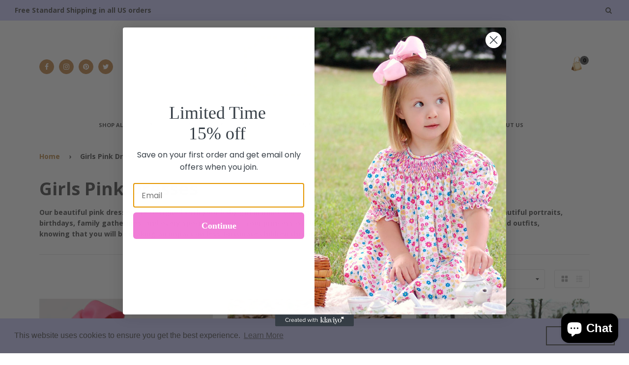

--- FILE ---
content_type: text/html; charset=utf-8
request_url: https://www.carouselwear.com/collections/girls-pink-dresses
body_size: 63786
content:
<!doctype html>
<!--[if IE 8]><html class="no-js lt-ie9" lang="en"> <![endif]-->
<!--[if IE 9 ]><html class="ie9 no-js"> <![endif]-->
<!--[if (gt IE 9)|!(IE)]><!--> <html class="no-js"> <!--<![endif]-->
<head>
<!-- Google tag (gtag.js) -->
<script async src="https://www.googletagmanager.com/gtag/js?id=G-VDYJ1TPP7M"></script>
<script>
  window.dataLayer = window.dataLayer || [];
  function gtag(){dataLayer.push(arguments);}
  gtag('js', new Date());

  gtag('config', 'G-VDYJ1TPP7M');
  gtag('config', 'AW-11030727407');
</script>

  <!-- Google Tag Manager -->
<script>(function(w,d,s,l,i){w[l]=w[l]||[];w[l].push({'gtm.start':
new Date().getTime(),event:'gtm.js'});var f=d.getElementsByTagName(s)[0],
j=d.createElement(s),dl=l!='dataLayer'?'&l='+l:'';j.async=true;j.src=
'https://www.googletagmanager.com/gtm.js?id='+i+dl;f.parentNode.insertBefore(j,f);
})(window,document,'script','dataLayer','GTM-KQ9KLW7');</script>
<!-- End Google Tag Manager -->
  
  <!-- Event snippet for Add to Cart conversion page
In your html page, add the snippet and call gtag_report_conversion when someone clicks on the chosen link or button. -->
<script>
function gtag_report_conversion(url) {
  var callback = function () {
    if (typeof(url) != 'undefined') {
      window.location = url;
    }
  };
  gtag('event', 'conversion', {
      'send_to': 'AW-11030727407/HVBeCP-274gYEO-V7osp',
      'event_callback': callback
  });
  return false;
}
</script>

  
<!-- AMPIFY-ME:START -->

<!-- AMPIFY-ME:END -->


  <!-- Basic page needs ================================================== -->
  <meta charset="utf-8">
  <meta http-equiv="X-UA-Compatible" content="IE=edge,chrome=1">

  
  <link rel="shortcut icon" href="//www.carouselwear.com/cdn/shop/t/43/assets/favicon.png?v=129571294798296840871628891328" type="image/png" />
  

  <!-- Title and description ================================================== -->
  <title>
  Girls Pink Dresses
  </title>

  
  <meta name="description" content="Our beautiful pink dresses are designed with your baby girl in mind. Our designs are one of a kind, especially thinking of those beautiful portraits, birthdays, family gatherings, and every special moment.  Your princess will be dressed to impress in our hand-smocked dresses and outfits,  knowing that you will be makin">
  

  <!-- Helpers ================================================== -->
  <!-- /snippets/social-meta-tags.liquid -->


  <meta property="og:type" content="website">
  <meta property="og:title" content="Girls Pink Dresses">
  
    <meta property="og:image" content="http://www.carouselwear.com/cdn/shop/t/43/assets/logo.png?v=157399271193028221721672843662">
    <meta property="og:image:secure_url" content="https://www.carouselwear.com/cdn/shop/t/43/assets/logo.png?v=157399271193028221721672843662">
  

<meta property="og:url" content="https://www.carouselwear.com/collections/girls-pink-dresses">
<meta property="og:site_name" content="Carousel Wear">



  <meta name="twitter:site" content="@carouselwearco">


  <meta name="twitter:card" content="summary">



  <link rel="canonical" href="https://www.carouselwear.com/collections/girls-pink-dresses">
  <meta name="viewport" content="width=device-width,initial-scale=1,shrink-to-fit=no">
  <meta name="theme-color" content="#b4b4b4">
  
  <!-- Google Fonts ================================================== -->
  
  
  
  
  
  <link href="//fonts.googleapis.com/css?family=Open+Sans:700" rel="stylesheet" type="text/css" media="all" />



  
  
  
  
  <link href="//fonts.googleapis.com/css?family=Open+Sans:700" rel="stylesheet" type="text/css" media="all" />



  
  
  
  <link href="//fonts.googleapis.com/css?family=Open+Sans:700" rel="stylesheet" type="text/css" media="all" />



  
  
  
  <link href="//fonts.googleapis.com/css?family=Lato:400" rel="stylesheet" type="text/css" media="all" />

  
  
  <!-- CSS ================================================== -->
  <link href="//www.carouselwear.com/cdn/shop/t/43/assets/elizabeth.scss.css?v=23777893085367766331696615334" rel="stylesheet" type="text/css" media="all" />

  <!-- Header hook for plugins ================================================== -->
  <script>window.performance && window.performance.mark && window.performance.mark('shopify.content_for_header.start');</script><meta name="google-site-verification" content="gTK6_2mn_A39fmX8c3jAc2JeRYnYQTFLGjGpMAOxcWs">
<meta name="facebook-domain-verification" content="k6law67h430ucy9tifs95sodcu0sw4">
<meta name="facebook-domain-verification" content="fsq0x1jjsyrzis7yut154hle1r01de">
<meta id="shopify-digital-wallet" name="shopify-digital-wallet" content="/8374369/digital_wallets/dialog">
<meta name="shopify-checkout-api-token" content="3f32581d310aba2f48ee3d00644de5a2">
<meta id="in-context-paypal-metadata" data-shop-id="8374369" data-venmo-supported="false" data-environment="production" data-locale="en_US" data-paypal-v4="true" data-currency="USD">
<link rel="alternate" type="application/atom+xml" title="Feed" href="/collections/girls-pink-dresses.atom" />
<link rel="next" href="/collections/girls-pink-dresses?page=2">
<link rel="alternate" type="application/json+oembed" href="https://www.carouselwear.com/collections/girls-pink-dresses.oembed">
<script async="async" src="/checkouts/internal/preloads.js?locale=en-US"></script>
<link rel="preconnect" href="https://shop.app" crossorigin="anonymous">
<script async="async" src="https://shop.app/checkouts/internal/preloads.js?locale=en-US&shop_id=8374369" crossorigin="anonymous"></script>
<script id="apple-pay-shop-capabilities" type="application/json">{"shopId":8374369,"countryCode":"US","currencyCode":"USD","merchantCapabilities":["supports3DS"],"merchantId":"gid:\/\/shopify\/Shop\/8374369","merchantName":"Carousel Wear","requiredBillingContactFields":["postalAddress","email","phone"],"requiredShippingContactFields":["postalAddress","email","phone"],"shippingType":"shipping","supportedNetworks":["visa","masterCard","amex","discover","elo","jcb"],"total":{"type":"pending","label":"Carousel Wear","amount":"1.00"},"shopifyPaymentsEnabled":true,"supportsSubscriptions":true}</script>
<script id="shopify-features" type="application/json">{"accessToken":"3f32581d310aba2f48ee3d00644de5a2","betas":["rich-media-storefront-analytics"],"domain":"www.carouselwear.com","predictiveSearch":true,"shopId":8374369,"locale":"en"}</script>
<script>var Shopify = Shopify || {};
Shopify.shop = "carousel-wear.myshopify.com";
Shopify.locale = "en";
Shopify.currency = {"active":"USD","rate":"1.0"};
Shopify.country = "US";
Shopify.theme = {"name":"Copy of 3.13.21 Elizabeth - Sara 2","id":125904421047,"schema_name":null,"schema_version":null,"theme_store_id":null,"role":"main"};
Shopify.theme.handle = "null";
Shopify.theme.style = {"id":null,"handle":null};
Shopify.cdnHost = "www.carouselwear.com/cdn";
Shopify.routes = Shopify.routes || {};
Shopify.routes.root = "/";</script>
<script type="module">!function(o){(o.Shopify=o.Shopify||{}).modules=!0}(window);</script>
<script>!function(o){function n(){var o=[];function n(){o.push(Array.prototype.slice.apply(arguments))}return n.q=o,n}var t=o.Shopify=o.Shopify||{};t.loadFeatures=n(),t.autoloadFeatures=n()}(window);</script>
<script>
  window.ShopifyPay = window.ShopifyPay || {};
  window.ShopifyPay.apiHost = "shop.app\/pay";
  window.ShopifyPay.redirectState = null;
</script>
<script id="shop-js-analytics" type="application/json">{"pageType":"collection"}</script>
<script defer="defer" async type="module" src="//www.carouselwear.com/cdn/shopifycloud/shop-js/modules/v2/client.init-shop-cart-sync_BN7fPSNr.en.esm.js"></script>
<script defer="defer" async type="module" src="//www.carouselwear.com/cdn/shopifycloud/shop-js/modules/v2/chunk.common_Cbph3Kss.esm.js"></script>
<script defer="defer" async type="module" src="//www.carouselwear.com/cdn/shopifycloud/shop-js/modules/v2/chunk.modal_DKumMAJ1.esm.js"></script>
<script type="module">
  await import("//www.carouselwear.com/cdn/shopifycloud/shop-js/modules/v2/client.init-shop-cart-sync_BN7fPSNr.en.esm.js");
await import("//www.carouselwear.com/cdn/shopifycloud/shop-js/modules/v2/chunk.common_Cbph3Kss.esm.js");
await import("//www.carouselwear.com/cdn/shopifycloud/shop-js/modules/v2/chunk.modal_DKumMAJ1.esm.js");

  window.Shopify.SignInWithShop?.initShopCartSync?.({"fedCMEnabled":true,"windoidEnabled":true});

</script>
<script>
  window.Shopify = window.Shopify || {};
  if (!window.Shopify.featureAssets) window.Shopify.featureAssets = {};
  window.Shopify.featureAssets['shop-js'] = {"shop-cart-sync":["modules/v2/client.shop-cart-sync_CJVUk8Jm.en.esm.js","modules/v2/chunk.common_Cbph3Kss.esm.js","modules/v2/chunk.modal_DKumMAJ1.esm.js"],"init-fed-cm":["modules/v2/client.init-fed-cm_7Fvt41F4.en.esm.js","modules/v2/chunk.common_Cbph3Kss.esm.js","modules/v2/chunk.modal_DKumMAJ1.esm.js"],"init-shop-email-lookup-coordinator":["modules/v2/client.init-shop-email-lookup-coordinator_Cc088_bR.en.esm.js","modules/v2/chunk.common_Cbph3Kss.esm.js","modules/v2/chunk.modal_DKumMAJ1.esm.js"],"init-windoid":["modules/v2/client.init-windoid_hPopwJRj.en.esm.js","modules/v2/chunk.common_Cbph3Kss.esm.js","modules/v2/chunk.modal_DKumMAJ1.esm.js"],"shop-button":["modules/v2/client.shop-button_B0jaPSNF.en.esm.js","modules/v2/chunk.common_Cbph3Kss.esm.js","modules/v2/chunk.modal_DKumMAJ1.esm.js"],"shop-cash-offers":["modules/v2/client.shop-cash-offers_DPIskqss.en.esm.js","modules/v2/chunk.common_Cbph3Kss.esm.js","modules/v2/chunk.modal_DKumMAJ1.esm.js"],"shop-toast-manager":["modules/v2/client.shop-toast-manager_CK7RT69O.en.esm.js","modules/v2/chunk.common_Cbph3Kss.esm.js","modules/v2/chunk.modal_DKumMAJ1.esm.js"],"init-shop-cart-sync":["modules/v2/client.init-shop-cart-sync_BN7fPSNr.en.esm.js","modules/v2/chunk.common_Cbph3Kss.esm.js","modules/v2/chunk.modal_DKumMAJ1.esm.js"],"init-customer-accounts-sign-up":["modules/v2/client.init-customer-accounts-sign-up_CfPf4CXf.en.esm.js","modules/v2/client.shop-login-button_DeIztwXF.en.esm.js","modules/v2/chunk.common_Cbph3Kss.esm.js","modules/v2/chunk.modal_DKumMAJ1.esm.js"],"pay-button":["modules/v2/client.pay-button_CgIwFSYN.en.esm.js","modules/v2/chunk.common_Cbph3Kss.esm.js","modules/v2/chunk.modal_DKumMAJ1.esm.js"],"init-customer-accounts":["modules/v2/client.init-customer-accounts_DQ3x16JI.en.esm.js","modules/v2/client.shop-login-button_DeIztwXF.en.esm.js","modules/v2/chunk.common_Cbph3Kss.esm.js","modules/v2/chunk.modal_DKumMAJ1.esm.js"],"avatar":["modules/v2/client.avatar_BTnouDA3.en.esm.js"],"init-shop-for-new-customer-accounts":["modules/v2/client.init-shop-for-new-customer-accounts_CsZy_esa.en.esm.js","modules/v2/client.shop-login-button_DeIztwXF.en.esm.js","modules/v2/chunk.common_Cbph3Kss.esm.js","modules/v2/chunk.modal_DKumMAJ1.esm.js"],"shop-follow-button":["modules/v2/client.shop-follow-button_BRMJjgGd.en.esm.js","modules/v2/chunk.common_Cbph3Kss.esm.js","modules/v2/chunk.modal_DKumMAJ1.esm.js"],"checkout-modal":["modules/v2/client.checkout-modal_B9Drz_yf.en.esm.js","modules/v2/chunk.common_Cbph3Kss.esm.js","modules/v2/chunk.modal_DKumMAJ1.esm.js"],"shop-login-button":["modules/v2/client.shop-login-button_DeIztwXF.en.esm.js","modules/v2/chunk.common_Cbph3Kss.esm.js","modules/v2/chunk.modal_DKumMAJ1.esm.js"],"lead-capture":["modules/v2/client.lead-capture_DXYzFM3R.en.esm.js","modules/v2/chunk.common_Cbph3Kss.esm.js","modules/v2/chunk.modal_DKumMAJ1.esm.js"],"shop-login":["modules/v2/client.shop-login_CA5pJqmO.en.esm.js","modules/v2/chunk.common_Cbph3Kss.esm.js","modules/v2/chunk.modal_DKumMAJ1.esm.js"],"payment-terms":["modules/v2/client.payment-terms_BxzfvcZJ.en.esm.js","modules/v2/chunk.common_Cbph3Kss.esm.js","modules/v2/chunk.modal_DKumMAJ1.esm.js"]};
</script>
<script>(function() {
  var isLoaded = false;
  function asyncLoad() {
    if (isLoaded) return;
    isLoaded = true;
    var urls = ["\/\/www.powr.io\/powr.js?powr-token=carousel-wear.myshopify.com\u0026external-type=shopify\u0026shop=carousel-wear.myshopify.com","https:\/\/cdn-stamped-io.azureedge.net\/files\/widget.min.js?shop=carousel-wear.myshopify.com","\/\/shopify.privy.com\/widget.js?shop=carousel-wear.myshopify.com","https:\/\/cdn.shopify.com\/s\/files\/1\/0837\/4369\/t\/43\/assets\/booster_eu_cookie_8374369.js?v=1660068096\u0026shop=carousel-wear.myshopify.com","https:\/\/sp-micro-next.b-cdn.net\/sp-micro.umd.js?shop=carousel-wear.myshopify.com"];
    for (var i = 0; i < urls.length; i++) {
      var s = document.createElement('script');
      s.type = 'text/javascript';
      s.async = true;
      s.src = urls[i];
      var x = document.getElementsByTagName('script')[0];
      x.parentNode.insertBefore(s, x);
    }
  };
  if(window.attachEvent) {
    window.attachEvent('onload', asyncLoad);
  } else {
    window.addEventListener('load', asyncLoad, false);
  }
})();</script>
<script id="__st">var __st={"a":8374369,"offset":-18000,"reqid":"7df22584-b642-4612-a71e-4d06d612822e-1769768742","pageurl":"www.carouselwear.com\/collections\/girls-pink-dresses","u":"f334c8b9c736","p":"collection","rtyp":"collection","rid":73957249};</script>
<script>window.ShopifyPaypalV4VisibilityTracking = true;</script>
<script id="captcha-bootstrap">!function(){'use strict';const t='contact',e='account',n='new_comment',o=[[t,t],['blogs',n],['comments',n],[t,'customer']],c=[[e,'customer_login'],[e,'guest_login'],[e,'recover_customer_password'],[e,'create_customer']],r=t=>t.map((([t,e])=>`form[action*='/${t}']:not([data-nocaptcha='true']) input[name='form_type'][value='${e}']`)).join(','),a=t=>()=>t?[...document.querySelectorAll(t)].map((t=>t.form)):[];function s(){const t=[...o],e=r(t);return a(e)}const i='password',u='form_key',d=['recaptcha-v3-token','g-recaptcha-response','h-captcha-response',i],f=()=>{try{return window.sessionStorage}catch{return}},m='__shopify_v',_=t=>t.elements[u];function p(t,e,n=!1){try{const o=window.sessionStorage,c=JSON.parse(o.getItem(e)),{data:r}=function(t){const{data:e,action:n}=t;return t[m]||n?{data:e,action:n}:{data:t,action:n}}(c);for(const[e,n]of Object.entries(r))t.elements[e]&&(t.elements[e].value=n);n&&o.removeItem(e)}catch(o){console.error('form repopulation failed',{error:o})}}const l='form_type',E='cptcha';function T(t){t.dataset[E]=!0}const w=window,h=w.document,L='Shopify',v='ce_forms',y='captcha';let A=!1;((t,e)=>{const n=(g='f06e6c50-85a8-45c8-87d0-21a2b65856fe',I='https://cdn.shopify.com/shopifycloud/storefront-forms-hcaptcha/ce_storefront_forms_captcha_hcaptcha.v1.5.2.iife.js',D={infoText:'Protected by hCaptcha',privacyText:'Privacy',termsText:'Terms'},(t,e,n)=>{const o=w[L][v],c=o.bindForm;if(c)return c(t,g,e,D).then(n);var r;o.q.push([[t,g,e,D],n]),r=I,A||(h.body.append(Object.assign(h.createElement('script'),{id:'captcha-provider',async:!0,src:r})),A=!0)});var g,I,D;w[L]=w[L]||{},w[L][v]=w[L][v]||{},w[L][v].q=[],w[L][y]=w[L][y]||{},w[L][y].protect=function(t,e){n(t,void 0,e),T(t)},Object.freeze(w[L][y]),function(t,e,n,w,h,L){const[v,y,A,g]=function(t,e,n){const i=e?o:[],u=t?c:[],d=[...i,...u],f=r(d),m=r(i),_=r(d.filter((([t,e])=>n.includes(e))));return[a(f),a(m),a(_),s()]}(w,h,L),I=t=>{const e=t.target;return e instanceof HTMLFormElement?e:e&&e.form},D=t=>v().includes(t);t.addEventListener('submit',(t=>{const e=I(t);if(!e)return;const n=D(e)&&!e.dataset.hcaptchaBound&&!e.dataset.recaptchaBound,o=_(e),c=g().includes(e)&&(!o||!o.value);(n||c)&&t.preventDefault(),c&&!n&&(function(t){try{if(!f())return;!function(t){const e=f();if(!e)return;const n=_(t);if(!n)return;const o=n.value;o&&e.removeItem(o)}(t);const e=Array.from(Array(32),(()=>Math.random().toString(36)[2])).join('');!function(t,e){_(t)||t.append(Object.assign(document.createElement('input'),{type:'hidden',name:u})),t.elements[u].value=e}(t,e),function(t,e){const n=f();if(!n)return;const o=[...t.querySelectorAll(`input[type='${i}']`)].map((({name:t})=>t)),c=[...d,...o],r={};for(const[a,s]of new FormData(t).entries())c.includes(a)||(r[a]=s);n.setItem(e,JSON.stringify({[m]:1,action:t.action,data:r}))}(t,e)}catch(e){console.error('failed to persist form',e)}}(e),e.submit())}));const S=(t,e)=>{t&&!t.dataset[E]&&(n(t,e.some((e=>e===t))),T(t))};for(const o of['focusin','change'])t.addEventListener(o,(t=>{const e=I(t);D(e)&&S(e,y())}));const B=e.get('form_key'),M=e.get(l),P=B&&M;t.addEventListener('DOMContentLoaded',(()=>{const t=y();if(P)for(const e of t)e.elements[l].value===M&&p(e,B);[...new Set([...A(),...v().filter((t=>'true'===t.dataset.shopifyCaptcha))])].forEach((e=>S(e,t)))}))}(h,new URLSearchParams(w.location.search),n,t,e,['guest_login'])})(!0,!0)}();</script>
<script integrity="sha256-4kQ18oKyAcykRKYeNunJcIwy7WH5gtpwJnB7kiuLZ1E=" data-source-attribution="shopify.loadfeatures" defer="defer" src="//www.carouselwear.com/cdn/shopifycloud/storefront/assets/storefront/load_feature-a0a9edcb.js" crossorigin="anonymous"></script>
<script crossorigin="anonymous" defer="defer" src="//www.carouselwear.com/cdn/shopifycloud/storefront/assets/shopify_pay/storefront-65b4c6d7.js?v=20250812"></script>
<script data-source-attribution="shopify.dynamic_checkout.dynamic.init">var Shopify=Shopify||{};Shopify.PaymentButton=Shopify.PaymentButton||{isStorefrontPortableWallets:!0,init:function(){window.Shopify.PaymentButton.init=function(){};var t=document.createElement("script");t.src="https://www.carouselwear.com/cdn/shopifycloud/portable-wallets/latest/portable-wallets.en.js",t.type="module",document.head.appendChild(t)}};
</script>
<script data-source-attribution="shopify.dynamic_checkout.buyer_consent">
  function portableWalletsHideBuyerConsent(e){var t=document.getElementById("shopify-buyer-consent"),n=document.getElementById("shopify-subscription-policy-button");t&&n&&(t.classList.add("hidden"),t.setAttribute("aria-hidden","true"),n.removeEventListener("click",e))}function portableWalletsShowBuyerConsent(e){var t=document.getElementById("shopify-buyer-consent"),n=document.getElementById("shopify-subscription-policy-button");t&&n&&(t.classList.remove("hidden"),t.removeAttribute("aria-hidden"),n.addEventListener("click",e))}window.Shopify?.PaymentButton&&(window.Shopify.PaymentButton.hideBuyerConsent=portableWalletsHideBuyerConsent,window.Shopify.PaymentButton.showBuyerConsent=portableWalletsShowBuyerConsent);
</script>
<script data-source-attribution="shopify.dynamic_checkout.cart.bootstrap">document.addEventListener("DOMContentLoaded",(function(){function t(){return document.querySelector("shopify-accelerated-checkout-cart, shopify-accelerated-checkout")}if(t())Shopify.PaymentButton.init();else{new MutationObserver((function(e,n){t()&&(Shopify.PaymentButton.init(),n.disconnect())})).observe(document.body,{childList:!0,subtree:!0})}}));
</script>
<script id='scb4127' type='text/javascript' async='' src='https://www.carouselwear.com/cdn/shopifycloud/privacy-banner/storefront-banner.js'></script><link id="shopify-accelerated-checkout-styles" rel="stylesheet" media="screen" href="https://www.carouselwear.com/cdn/shopifycloud/portable-wallets/latest/accelerated-checkout-backwards-compat.css" crossorigin="anonymous">
<style id="shopify-accelerated-checkout-cart">
        #shopify-buyer-consent {
  margin-top: 1em;
  display: inline-block;
  width: 100%;
}

#shopify-buyer-consent.hidden {
  display: none;
}

#shopify-subscription-policy-button {
  background: none;
  border: none;
  padding: 0;
  text-decoration: underline;
  font-size: inherit;
  cursor: pointer;
}

#shopify-subscription-policy-button::before {
  box-shadow: none;
}

      </style>

<script>window.performance && window.performance.mark && window.performance.mark('shopify.content_for_header.end');</script>

  <!-- /snippets/oldIE-js.liquid -->


<!--[if lt IE 9]>
<script src="//cdnjs.cloudflare.com/ajax/libs/html5shiv/3.7.2/html5shiv.min.js" type="text/javascript"></script>
<script src="//www.carouselwear.com/cdn/shop/t/43/assets/respond.min.js?v=52248677837542619231628891346" type="text/javascript"></script>
<link href="//www.carouselwear.com/cdn/shop/t/43/assets/respond-proxy.html" id="respond-proxy" rel="respond-proxy" />
<link href="//www.carouselwear.com/search?q=e5cb83356d767d6349a45f365fdda3aa" id="respond-redirect" rel="respond-redirect" />
<script src="//www.carouselwear.com/search?q=e5cb83356d767d6349a45f365fdda3aa" type="text/javascript"></script>
<![endif]-->



  <script src="//ajax.googleapis.com/ajax/libs/jquery/1.12.4/jquery.min.js" type="text/javascript"></script>
  <script src="//www.carouselwear.com/cdn/shop/t/43/assets/modernizr.min.js?v=137617515274177302221628891345" type="text/javascript"></script>
  <link href="//www.carouselwear.com/cdn/shop/t/43/assets/font-awesome.min.css?v=84120683024271164091696615334" rel="stylesheet" type="text/css" media="all" />
  <link href="http://code.ionicframework.com/ionicons/2.0.1/css/ionicons.min.css" rel="stylesheet" type="text/css" media="all" />
  <script src="//www.carouselwear.com/cdn/shop/t/43/assets/slick.min.js?v=89980774482270015571628891348" type="text/javascript"></script>
  <link href="//www.carouselwear.com/cdn/shop/t/43/assets/slick.scss?v=126282081776824902371628891348" rel="stylesheet" type="text/css" media="all" />

  
  


















  



<!-- BeginShopPopAddon --><script>  Shopify.shopPopSettings = {"proof_enabled":true,"proof_show_add_to_cart":false,"proof_mobile_enabled":false,"proof_mobile_position":"Bottom","proof_desktop_position":"Bottom Left","proof_show_on_product_page":true,"proof_hide_notification_after":30,"proof_display_time":5,"proof_interval_time":45,"proof_order_random":false,"proof_fetch_count":30,"proof_cycle":true,"proof_anonymize":false,"proof_anonymize_text":null,"proof_hours_before_obscure":48,"proof_sequential":true,"proof_top":10,"proof_left":10,"proof_right":10,"proof_bottom":10,"proof_background_color":"#fff","proof_font_color":"#333","proof_custom_css":null,"proof_border_radius":8,"proof_first_interval_time":30,"proof_locale":"en"};</script><!-- EndShopPopAddon -->

	
    


  










<!-- BEGIN app block: shopify://apps/klaviyo-email-marketing-sms/blocks/klaviyo-onsite-embed/2632fe16-c075-4321-a88b-50b567f42507 -->












  <script async src="https://static.klaviyo.com/onsite/js/RbLHRg/klaviyo.js?company_id=RbLHRg"></script>
  <script>!function(){if(!window.klaviyo){window._klOnsite=window._klOnsite||[];try{window.klaviyo=new Proxy({},{get:function(n,i){return"push"===i?function(){var n;(n=window._klOnsite).push.apply(n,arguments)}:function(){for(var n=arguments.length,o=new Array(n),w=0;w<n;w++)o[w]=arguments[w];var t="function"==typeof o[o.length-1]?o.pop():void 0,e=new Promise((function(n){window._klOnsite.push([i].concat(o,[function(i){t&&t(i),n(i)}]))}));return e}}})}catch(n){window.klaviyo=window.klaviyo||[],window.klaviyo.push=function(){var n;(n=window._klOnsite).push.apply(n,arguments)}}}}();</script>

  




  <script>
    window.klaviyoReviewsProductDesignMode = false
  </script>







<!-- END app block --><script src="https://cdn.shopify.com/extensions/8d2c31d3-a828-4daf-820f-80b7f8e01c39/nova-eu-cookie-bar-gdpr-4/assets/nova-cookie-app-embed.js" type="text/javascript" defer="defer"></script>
<link href="https://cdn.shopify.com/extensions/8d2c31d3-a828-4daf-820f-80b7f8e01c39/nova-eu-cookie-bar-gdpr-4/assets/nova-cookie.css" rel="stylesheet" type="text/css" media="all">
<script src="https://cdn.shopify.com/extensions/e8878072-2f6b-4e89-8082-94b04320908d/inbox-1254/assets/inbox-chat-loader.js" type="text/javascript" defer="defer"></script>
<link href="https://monorail-edge.shopifysvc.com" rel="dns-prefetch">
<script>(function(){if ("sendBeacon" in navigator && "performance" in window) {try {var session_token_from_headers = performance.getEntriesByType('navigation')[0].serverTiming.find(x => x.name == '_s').description;} catch {var session_token_from_headers = undefined;}var session_cookie_matches = document.cookie.match(/_shopify_s=([^;]*)/);var session_token_from_cookie = session_cookie_matches && session_cookie_matches.length === 2 ? session_cookie_matches[1] : "";var session_token = session_token_from_headers || session_token_from_cookie || "";function handle_abandonment_event(e) {var entries = performance.getEntries().filter(function(entry) {return /monorail-edge.shopifysvc.com/.test(entry.name);});if (!window.abandonment_tracked && entries.length === 0) {window.abandonment_tracked = true;var currentMs = Date.now();var navigation_start = performance.timing.navigationStart;var payload = {shop_id: 8374369,url: window.location.href,navigation_start,duration: currentMs - navigation_start,session_token,page_type: "collection"};window.navigator.sendBeacon("https://monorail-edge.shopifysvc.com/v1/produce", JSON.stringify({schema_id: "online_store_buyer_site_abandonment/1.1",payload: payload,metadata: {event_created_at_ms: currentMs,event_sent_at_ms: currentMs}}));}}window.addEventListener('pagehide', handle_abandonment_event);}}());</script>
<script id="web-pixels-manager-setup">(function e(e,d,r,n,o){if(void 0===o&&(o={}),!Boolean(null===(a=null===(i=window.Shopify)||void 0===i?void 0:i.analytics)||void 0===a?void 0:a.replayQueue)){var i,a;window.Shopify=window.Shopify||{};var t=window.Shopify;t.analytics=t.analytics||{};var s=t.analytics;s.replayQueue=[],s.publish=function(e,d,r){return s.replayQueue.push([e,d,r]),!0};try{self.performance.mark("wpm:start")}catch(e){}var l=function(){var e={modern:/Edge?\/(1{2}[4-9]|1[2-9]\d|[2-9]\d{2}|\d{4,})\.\d+(\.\d+|)|Firefox\/(1{2}[4-9]|1[2-9]\d|[2-9]\d{2}|\d{4,})\.\d+(\.\d+|)|Chrom(ium|e)\/(9{2}|\d{3,})\.\d+(\.\d+|)|(Maci|X1{2}).+ Version\/(15\.\d+|(1[6-9]|[2-9]\d|\d{3,})\.\d+)([,.]\d+|)( \(\w+\)|)( Mobile\/\w+|) Safari\/|Chrome.+OPR\/(9{2}|\d{3,})\.\d+\.\d+|(CPU[ +]OS|iPhone[ +]OS|CPU[ +]iPhone|CPU IPhone OS|CPU iPad OS)[ +]+(15[._]\d+|(1[6-9]|[2-9]\d|\d{3,})[._]\d+)([._]\d+|)|Android:?[ /-](13[3-9]|1[4-9]\d|[2-9]\d{2}|\d{4,})(\.\d+|)(\.\d+|)|Android.+Firefox\/(13[5-9]|1[4-9]\d|[2-9]\d{2}|\d{4,})\.\d+(\.\d+|)|Android.+Chrom(ium|e)\/(13[3-9]|1[4-9]\d|[2-9]\d{2}|\d{4,})\.\d+(\.\d+|)|SamsungBrowser\/([2-9]\d|\d{3,})\.\d+/,legacy:/Edge?\/(1[6-9]|[2-9]\d|\d{3,})\.\d+(\.\d+|)|Firefox\/(5[4-9]|[6-9]\d|\d{3,})\.\d+(\.\d+|)|Chrom(ium|e)\/(5[1-9]|[6-9]\d|\d{3,})\.\d+(\.\d+|)([\d.]+$|.*Safari\/(?![\d.]+ Edge\/[\d.]+$))|(Maci|X1{2}).+ Version\/(10\.\d+|(1[1-9]|[2-9]\d|\d{3,})\.\d+)([,.]\d+|)( \(\w+\)|)( Mobile\/\w+|) Safari\/|Chrome.+OPR\/(3[89]|[4-9]\d|\d{3,})\.\d+\.\d+|(CPU[ +]OS|iPhone[ +]OS|CPU[ +]iPhone|CPU IPhone OS|CPU iPad OS)[ +]+(10[._]\d+|(1[1-9]|[2-9]\d|\d{3,})[._]\d+)([._]\d+|)|Android:?[ /-](13[3-9]|1[4-9]\d|[2-9]\d{2}|\d{4,})(\.\d+|)(\.\d+|)|Mobile Safari.+OPR\/([89]\d|\d{3,})\.\d+\.\d+|Android.+Firefox\/(13[5-9]|1[4-9]\d|[2-9]\d{2}|\d{4,})\.\d+(\.\d+|)|Android.+Chrom(ium|e)\/(13[3-9]|1[4-9]\d|[2-9]\d{2}|\d{4,})\.\d+(\.\d+|)|Android.+(UC? ?Browser|UCWEB|U3)[ /]?(15\.([5-9]|\d{2,})|(1[6-9]|[2-9]\d|\d{3,})\.\d+)\.\d+|SamsungBrowser\/(5\.\d+|([6-9]|\d{2,})\.\d+)|Android.+MQ{2}Browser\/(14(\.(9|\d{2,})|)|(1[5-9]|[2-9]\d|\d{3,})(\.\d+|))(\.\d+|)|K[Aa][Ii]OS\/(3\.\d+|([4-9]|\d{2,})\.\d+)(\.\d+|)/},d=e.modern,r=e.legacy,n=navigator.userAgent;return n.match(d)?"modern":n.match(r)?"legacy":"unknown"}(),u="modern"===l?"modern":"legacy",c=(null!=n?n:{modern:"",legacy:""})[u],f=function(e){return[e.baseUrl,"/wpm","/b",e.hashVersion,"modern"===e.buildTarget?"m":"l",".js"].join("")}({baseUrl:d,hashVersion:r,buildTarget:u}),m=function(e){var d=e.version,r=e.bundleTarget,n=e.surface,o=e.pageUrl,i=e.monorailEndpoint;return{emit:function(e){var a=e.status,t=e.errorMsg,s=(new Date).getTime(),l=JSON.stringify({metadata:{event_sent_at_ms:s},events:[{schema_id:"web_pixels_manager_load/3.1",payload:{version:d,bundle_target:r,page_url:o,status:a,surface:n,error_msg:t},metadata:{event_created_at_ms:s}}]});if(!i)return console&&console.warn&&console.warn("[Web Pixels Manager] No Monorail endpoint provided, skipping logging."),!1;try{return self.navigator.sendBeacon.bind(self.navigator)(i,l)}catch(e){}var u=new XMLHttpRequest;try{return u.open("POST",i,!0),u.setRequestHeader("Content-Type","text/plain"),u.send(l),!0}catch(e){return console&&console.warn&&console.warn("[Web Pixels Manager] Got an unhandled error while logging to Monorail."),!1}}}}({version:r,bundleTarget:l,surface:e.surface,pageUrl:self.location.href,monorailEndpoint:e.monorailEndpoint});try{o.browserTarget=l,function(e){var d=e.src,r=e.async,n=void 0===r||r,o=e.onload,i=e.onerror,a=e.sri,t=e.scriptDataAttributes,s=void 0===t?{}:t,l=document.createElement("script"),u=document.querySelector("head"),c=document.querySelector("body");if(l.async=n,l.src=d,a&&(l.integrity=a,l.crossOrigin="anonymous"),s)for(var f in s)if(Object.prototype.hasOwnProperty.call(s,f))try{l.dataset[f]=s[f]}catch(e){}if(o&&l.addEventListener("load",o),i&&l.addEventListener("error",i),u)u.appendChild(l);else{if(!c)throw new Error("Did not find a head or body element to append the script");c.appendChild(l)}}({src:f,async:!0,onload:function(){if(!function(){var e,d;return Boolean(null===(d=null===(e=window.Shopify)||void 0===e?void 0:e.analytics)||void 0===d?void 0:d.initialized)}()){var d=window.webPixelsManager.init(e)||void 0;if(d){var r=window.Shopify.analytics;r.replayQueue.forEach((function(e){var r=e[0],n=e[1],o=e[2];d.publishCustomEvent(r,n,o)})),r.replayQueue=[],r.publish=d.publishCustomEvent,r.visitor=d.visitor,r.initialized=!0}}},onerror:function(){return m.emit({status:"failed",errorMsg:"".concat(f," has failed to load")})},sri:function(e){var d=/^sha384-[A-Za-z0-9+/=]+$/;return"string"==typeof e&&d.test(e)}(c)?c:"",scriptDataAttributes:o}),m.emit({status:"loading"})}catch(e){m.emit({status:"failed",errorMsg:(null==e?void 0:e.message)||"Unknown error"})}}})({shopId: 8374369,storefrontBaseUrl: "https://www.carouselwear.com",extensionsBaseUrl: "https://extensions.shopifycdn.com/cdn/shopifycloud/web-pixels-manager",monorailEndpoint: "https://monorail-edge.shopifysvc.com/unstable/produce_batch",surface: "storefront-renderer",enabledBetaFlags: ["2dca8a86"],webPixelsConfigList: [{"id":"1058930909","configuration":"{\"backendUrl\":\"https:\\\/\\\/api.salespop.com\",\"shopifyDomain\":\"carousel-wear.myshopify.com\"}","eventPayloadVersion":"v1","runtimeContext":"STRICT","scriptVersion":"bb83dd074d22fef7d4e3cfe7cac23089","type":"APP","apiClientId":1869884,"privacyPurposes":["ANALYTICS"],"dataSharingAdjustments":{"protectedCustomerApprovalScopes":["read_customer_address","read_customer_name","read_customer_personal_data"]}},{"id":"479985885","configuration":"{\"config\":\"{\\\"pixel_id\\\":\\\"AW-1069104916\\\",\\\"target_country\\\":\\\"US\\\",\\\"gtag_events\\\":[{\\\"type\\\":\\\"search\\\",\\\"action_label\\\":\\\"AW-1069104916\\\/doSGCICvy9EBEJT-5P0D\\\"},{\\\"type\\\":\\\"begin_checkout\\\",\\\"action_label\\\":\\\"AW-1069104916\\\/tMVRCP2uy9EBEJT-5P0D\\\"},{\\\"type\\\":\\\"view_item\\\",\\\"action_label\\\":[\\\"AW-1069104916\\\/BBjCCPeuy9EBEJT-5P0D\\\",\\\"MC-BH8L35ZY7X\\\"]},{\\\"type\\\":\\\"purchase\\\",\\\"action_label\\\":[\\\"AW-1069104916\\\/W9CUCPSuy9EBEJT-5P0D\\\",\\\"MC-BH8L35ZY7X\\\"]},{\\\"type\\\":\\\"page_view\\\",\\\"action_label\\\":[\\\"AW-1069104916\\\/2FcHCPGuy9EBEJT-5P0D\\\",\\\"MC-BH8L35ZY7X\\\"]},{\\\"type\\\":\\\"add_payment_info\\\",\\\"action_label\\\":\\\"AW-1069104916\\\/y4wgCIOvy9EBEJT-5P0D\\\"},{\\\"type\\\":\\\"add_to_cart\\\",\\\"action_label\\\":\\\"AW-1069104916\\\/gOQSCPquy9EBEJT-5P0D\\\"}],\\\"enable_monitoring_mode\\\":false}\"}","eventPayloadVersion":"v1","runtimeContext":"OPEN","scriptVersion":"b2a88bafab3e21179ed38636efcd8a93","type":"APP","apiClientId":1780363,"privacyPurposes":[],"dataSharingAdjustments":{"protectedCustomerApprovalScopes":["read_customer_address","read_customer_email","read_customer_name","read_customer_personal_data","read_customer_phone"]}},{"id":"130810077","configuration":"{\"pixel_id\":\"918813174863109\",\"pixel_type\":\"facebook_pixel\",\"metaapp_system_user_token\":\"-\"}","eventPayloadVersion":"v1","runtimeContext":"OPEN","scriptVersion":"ca16bc87fe92b6042fbaa3acc2fbdaa6","type":"APP","apiClientId":2329312,"privacyPurposes":["ANALYTICS","MARKETING","SALE_OF_DATA"],"dataSharingAdjustments":{"protectedCustomerApprovalScopes":["read_customer_address","read_customer_email","read_customer_name","read_customer_personal_data","read_customer_phone"]}},{"id":"shopify-app-pixel","configuration":"{}","eventPayloadVersion":"v1","runtimeContext":"STRICT","scriptVersion":"0450","apiClientId":"shopify-pixel","type":"APP","privacyPurposes":["ANALYTICS","MARKETING"]},{"id":"shopify-custom-pixel","eventPayloadVersion":"v1","runtimeContext":"LAX","scriptVersion":"0450","apiClientId":"shopify-pixel","type":"CUSTOM","privacyPurposes":["ANALYTICS","MARKETING"]}],isMerchantRequest: false,initData: {"shop":{"name":"Carousel Wear","paymentSettings":{"currencyCode":"USD"},"myshopifyDomain":"carousel-wear.myshopify.com","countryCode":"US","storefrontUrl":"https:\/\/www.carouselwear.com"},"customer":null,"cart":null,"checkout":null,"productVariants":[],"purchasingCompany":null},},"https://www.carouselwear.com/cdn","1d2a099fw23dfb22ep557258f5m7a2edbae",{"modern":"","legacy":""},{"shopId":"8374369","storefrontBaseUrl":"https:\/\/www.carouselwear.com","extensionBaseUrl":"https:\/\/extensions.shopifycdn.com\/cdn\/shopifycloud\/web-pixels-manager","surface":"storefront-renderer","enabledBetaFlags":"[\"2dca8a86\"]","isMerchantRequest":"false","hashVersion":"1d2a099fw23dfb22ep557258f5m7a2edbae","publish":"custom","events":"[[\"page_viewed\",{}],[\"collection_viewed\",{\"collection\":{\"id\":\"73957249\",\"title\":\"Girls Pink Dresses\",\"productVariants\":[{\"price\":{\"amount\":29.0,\"currencyCode\":\"USD\"},\"product\":{\"title\":\"Girls Easter Bishop Dress with Smocked Pink Bunny 7\",\"vendor\":\"Carousel Wear\",\"id\":\"9867345866\",\"untranslatedTitle\":\"Girls Easter Bishop Dress with Smocked Pink Bunny 7\",\"url\":\"\/products\/girls-easter-bishop-dress-with-smocked-pink-bunny\",\"type\":\"Girls Dresses\"},\"id\":\"44859379613917\",\"image\":{\"src\":\"\/\/www.carouselwear.com\/cdn\/shop\/products\/Smocked-Easter-Bunny-Girls-Bishop-Dress-18039w.jpg?v=1706049004\"},\"sku\":\"18039-6\",\"title\":\"6\",\"untranslatedTitle\":\"6\"},{\"price\":{\"amount\":44.0,\"currencyCode\":\"USD\"},\"product\":{\"title\":\"Girls Pink Easter Smocked Bishop Dress Set\",\"vendor\":\"Carousel Wear\",\"id\":\"10474898122\",\"untranslatedTitle\":\"Girls Pink Easter Smocked Bishop Dress Set\",\"url\":\"\/products\/baby-girls-and-toddlers-pink-smocked-dress-outfit\",\"type\":\"Baby Girls Outfit\"},\"id\":\"41157941962\",\"image\":{\"src\":\"\/\/www.carouselwear.com\/cdn\/shop\/products\/Girls-smocked-pink-outfits-and-dresses-18061w.jpg?v=1706812299\"},\"sku\":\"18061-4T\",\"title\":\"4T\",\"untranslatedTitle\":\"4T\"},{\"price\":{\"amount\":86.0,\"currencyCode\":\"USD\"},\"product\":{\"title\":\"White and Pink Girls Hand Smocked Dress\",\"vendor\":\"Carousel Wear\",\"id\":\"2060851839079\",\"untranslatedTitle\":\"White and Pink Girls Hand Smocked Dress\",\"url\":\"\/products\/white-pink-girls-hand-smocked-dress\",\"type\":\"\"},\"id\":\"19734492315751\",\"image\":{\"src\":\"\/\/www.carouselwear.com\/cdn\/shop\/products\/White-and-Pink-Girls-Smocked-Dress-18173w.jpg?v=1706811948\"},\"sku\":\"18173-0\/3m\",\"title\":\"0\/3m\",\"untranslatedTitle\":\"0\/3m\"},{\"price\":{\"amount\":54.99,\"currencyCode\":\"USD\"},\"product\":{\"title\":\"Baby Girls Heirloom Pink Smocked Easter Bishop Dress with Lace\",\"vendor\":\"Carousel Wear\",\"id\":\"1764361921\",\"untranslatedTitle\":\"Baby Girls Heirloom Pink Smocked Easter Bishop Dress with Lace\",\"url\":\"\/products\/girls-brooklyn-pink-bishop-dress\",\"type\":\"Girls Dresses\"},\"id\":\"6007264961\",\"image\":{\"src\":\"\/\/www.carouselwear.com\/cdn\/shop\/products\/17863.jpg?v=1642127747\"},\"sku\":\"17863 - 3m\",\"title\":\"3m\",\"untranslatedTitle\":\"3m\"},{\"price\":{\"amount\":59.99,\"currencyCode\":\"USD\"},\"product\":{\"title\":\"Girls Pink Smocked Bishop Dress Size 6 Yrs. Spring Summer Easter\",\"vendor\":\"Carousel Wear\",\"id\":\"1764654017\",\"untranslatedTitle\":\"Girls Pink Smocked Bishop Dress Size 6 Yrs. Spring Summer Easter\",\"url\":\"\/products\/glorious-catherine-girls-pink-bishop-bonnet-available\",\"type\":\"Girls Dresses\"},\"id\":\"33666557130\",\"image\":{\"src\":\"\/\/www.carouselwear.com\/cdn\/shop\/products\/Glorious-girls-pink-summer-dress-17825.jpg?v=1624988603\"},\"sku\":\"17825 - 6\",\"title\":\"6\",\"untranslatedTitle\":\"6\"},{\"price\":{\"amount\":25.0,\"currencyCode\":\"USD\"},\"product\":{\"title\":\"Baby Girls Dress with Pink Crop Pants\",\"vendor\":\"Carousel Wear\",\"id\":\"1764428929\",\"untranslatedTitle\":\"Baby Girls Dress with Pink Crop Pants\",\"url\":\"\/products\/baby-girls-dress-with-pink-pants\",\"type\":\"Baby Girls Outfit\"},\"id\":\"6007187585\",\"image\":{\"src\":\"\/\/www.carouselwear.com\/cdn\/shop\/products\/17596-1.jpeg?v=1706815245\"},\"sku\":\"17596 - 3m\",\"title\":\"3m\",\"untranslatedTitle\":\"3m\"},{\"price\":{\"amount\":35.0,\"currencyCode\":\"USD\"},\"product\":{\"title\":\"Girls Minnie Polka Dot Pink and White Dress\",\"vendor\":\"Carousel Wear\",\"id\":\"1764245249\",\"untranslatedTitle\":\"Girls Minnie Polka Dot Pink and White Dress\",\"url\":\"\/products\/girls-minnie-polka-dot-pink-dress\",\"type\":\"Girls Dresses\"},\"id\":\"6007380609\",\"image\":{\"src\":\"\/\/www.carouselwear.com\/cdn\/shop\/products\/baby-girls-clothes-pink-dresses-for-summer-17743w.jpg?v=1707237488\"},\"sku\":\"17743 - 9m\",\"title\":\"9m\",\"untranslatedTitle\":\"9m\"},{\"price\":{\"amount\":94.0,\"currencyCode\":\"USD\"},\"product\":{\"title\":\"Hand Smocked Girls Pink Heirloom Dress\",\"vendor\":\"Carousel Wear\",\"id\":\"10822850826\",\"untranslatedTitle\":\"Hand Smocked Girls Pink Heirloom Dress\",\"url\":\"\/products\/girls-pink-heirloom-dress-with-hand-smocking\",\"type\":\"Girls Dresses\"},\"id\":\"40376899633335\",\"image\":{\"src\":\"\/\/www.carouselwear.com\/cdn\/shop\/products\/Girls-pink-heirloom-dress-and-hand-smocking-18072w.jpg?v=1706812851\"},\"sku\":\"18072-NB\",\"title\":\"NB\",\"untranslatedTitle\":\"NB\"},{\"price\":{\"amount\":28.0,\"currencyCode\":\"USD\"},\"product\":{\"title\":\"Infant Baby Girls Shoes White and Pink Smocking\",\"vendor\":\"Carousel Wear\",\"id\":\"1764688129\",\"untranslatedTitle\":\"Infant Baby Girls Shoes White and Pink Smocking\",\"url\":\"\/products\/infant-baby-girls-white-and-pink-smocked-shoes\",\"type\":\"Baby Shoes\"},\"id\":\"33666530186\",\"image\":{\"src\":\"\/\/www.carouselwear.com\/cdn\/shop\/products\/17945.jpg?v=1642716680\"},\"sku\":\"17945 - 3m\",\"title\":\"3m \/ White\",\"untranslatedTitle\":\"3m \/ White\"},{\"price\":{\"amount\":39.0,\"currencyCode\":\"USD\"},\"product\":{\"title\":\"Pink Girls Christmas Dress Bishop Smocked Gingerbread Cookies\",\"vendor\":\"Carousel Wear\",\"id\":\"1764259457\",\"untranslatedTitle\":\"Pink Girls Christmas Dress Bishop Smocked Gingerbread Cookies\",\"url\":\"\/products\/christmas-gingerbread-cookies-bishop-dress\",\"type\":\"Girls Dresses\"},\"id\":\"6007354433\",\"image\":{\"src\":\"\/\/www.carouselwear.com\/cdn\/shop\/products\/17383.jpg?v=1642718584\"},\"sku\":\"17383 - 9m\",\"title\":\"9m\",\"untranslatedTitle\":\"9m\"},{\"price\":{\"amount\":44.0,\"currencyCode\":\"USD\"},\"product\":{\"title\":\"Baby Girls Hand Smocked Floral Pink Summer Dress\",\"vendor\":\"Carousel Wear\",\"id\":\"1764428161\",\"untranslatedTitle\":\"Baby Girls Hand Smocked Floral Pink Summer Dress\",\"url\":\"\/products\/a-basket-of-pink-roses-baby-dress\",\"type\":\"Baby Girls Dresses\"},\"id\":\"38080419299511\",\"image\":{\"src\":\"\/\/www.carouselwear.com\/cdn\/shop\/products\/17593.jpeg?v=1707237594\"},\"sku\":\"17593 - NB\",\"title\":\"NB\",\"untranslatedTitle\":\"NB\"},{\"price\":{\"amount\":42.0,\"currencyCode\":\"USD\"},\"product\":{\"title\":\"Newborn Girls Pink Ready to Smock Angel Wing Summer Bishop Dress\",\"vendor\":\"Carousel Wear\",\"id\":\"326693486622\",\"untranslatedTitle\":\"Newborn Girls Pink Ready to Smock Angel Wing Summer Bishop Dress\",\"url\":\"\/products\/girls-frosted-tulip-pink-ready-to-smock-summer-bishop-dress\",\"type\":\"Girls Dresses\"},\"id\":\"4766634934302\",\"image\":{\"src\":\"\/\/www.carouselwear.com\/cdn\/shop\/products\/Baby-Girls-Ready-To-Smock-Pink-Dress-18109w.jpg?v=1626968145\"},\"sku\":\"18109-NB\",\"title\":\"NB\",\"untranslatedTitle\":\"NB\"},{\"price\":{\"amount\":46.99,\"currencyCode\":\"USD\"},\"product\":{\"title\":\"Girls Pink Bishop Dress with Smocking\",\"vendor\":\"Carousel Wear\",\"id\":\"1764570305\",\"untranslatedTitle\":\"Girls Pink Bishop Dress with Smocking\",\"url\":\"\/products\/girls-pink-bishop-dress-with-smocking\",\"type\":\"Girls Dresses\"},\"id\":\"33666636746\",\"image\":{\"src\":\"\/\/www.carouselwear.com\/cdn\/shop\/products\/Girls-Pink-Bishop-Dresses-for-Fall-17870.jpg?v=1706814489\"},\"sku\":\"17870 - 3m\",\"title\":\"3m\",\"untranslatedTitle\":\"3m\"},{\"price\":{\"amount\":34.0,\"currencyCode\":\"USD\"},\"product\":{\"title\":\"Baby Girls Pink Easter Smocked Bubble with Ruffles 12m\",\"vendor\":\"Carousel Wear\",\"id\":\"10210922186\",\"untranslatedTitle\":\"Baby Girls Pink Easter Smocked Bubble with Ruffles 12m\",\"url\":\"\/products\/girls-pink-smocked-easter-bunny-bubble\",\"type\":\"\"},\"id\":\"43783968915677\",\"image\":{\"src\":\"\/\/www.carouselwear.com\/cdn\/shop\/products\/Ruffle-butt-girls-summer-pink-bubble-hand-smocked-18059.jpg?v=1706811699\"},\"sku\":\"18059-12m\",\"title\":\"12m\",\"untranslatedTitle\":\"12m\"},{\"price\":{\"amount\":44.99,\"currencyCode\":\"USD\"},\"product\":{\"title\":\"Pink Girls Floral Hand Smocked Bishop Dress\",\"vendor\":\"Carousel Wear\",\"id\":\"1764421505\",\"untranslatedTitle\":\"Pink Girls Floral Hand Smocked Bishop Dress\",\"url\":\"\/products\/laura-our-hot-pink-girls-floral-hand-smocked-bishop\",\"type\":\"Girls Dresses\"},\"id\":\"6007196545\",\"image\":{\"src\":\"\/\/www.carouselwear.com\/cdn\/shop\/products\/Hand-Smocked-Girls-Floral-Dresses-for-Girls-17559w.jpg?v=1707239704\"},\"sku\":\"17791 - 3m\",\"title\":\"3m\",\"untranslatedTitle\":\"3m\"},{\"price\":{\"amount\":27.0,\"currencyCode\":\"USD\"},\"product\":{\"title\":\"Brown and Pink Summer Smocked Bishop Dress for Baby Girls 3m\",\"vendor\":\"Carousel Wear\",\"id\":\"1764555521\",\"untranslatedTitle\":\"Brown and Pink Summer Smocked Bishop Dress for Baby Girls 3m\",\"url\":\"\/products\/amber-girls-damask-dress-with-pink-smocking\",\"type\":\"Girls Dresses\"},\"id\":\"6007117505\",\"image\":{\"src\":\"\/\/www.carouselwear.com\/cdn\/shop\/products\/17811-5.jpeg?v=1706814548\"},\"sku\":\"17811-3m\",\"title\":\"3m\",\"untranslatedTitle\":\"3m\"},{\"price\":{\"amount\":26.0,\"currencyCode\":\"USD\"},\"product\":{\"title\":\"Baby Girls Pinafore Summer Dress with Smocked Panel and Pink Ribbons\",\"vendor\":\"Carousel Wear\",\"id\":\"1764159425\",\"untranslatedTitle\":\"Baby Girls Pinafore Summer Dress with Smocked Panel and Pink Ribbons\",\"url\":\"\/products\/danielle-a-stunning-smocked-girls-green-pinafore-dress\",\"type\":\"Girls Dresses\"},\"id\":\"6007555137\",\"image\":{\"src\":\"\/\/www.carouselwear.com\/cdn\/shop\/products\/17805.jpg?v=1642561399\"},\"sku\":\"17805 - 6m\",\"title\":\"6m\",\"untranslatedTitle\":\"6m\"},{\"price\":{\"amount\":43.0,\"currencyCode\":\"USD\"},\"product\":{\"title\":\"Herman Lily Munster Smocked Girls Pink Bishop Dress\",\"vendor\":\"Carousel Wear\",\"id\":\"1764249601\",\"untranslatedTitle\":\"Herman Lily Munster Smocked Girls Pink Bishop Dress\",\"url\":\"\/products\/herman-lily-munster-halloween-smocked-girls-pink-bishop-dress\",\"type\":\"Girls Silk Dresses\"},\"id\":\"6007374913\",\"image\":{\"src\":\"\/\/www.carouselwear.com\/cdn\/shop\/products\/Baby-Girls-Trick-or-Treat-Halloween-Smocked-Dress-17601w.jpg?v=1690995597\"},\"sku\":\"17601 - 3m\",\"title\":\"3m\",\"untranslatedTitle\":\"3m\"},{\"price\":{\"amount\":54.0,\"currencyCode\":\"USD\"},\"product\":{\"title\":\"Baby Girls Smocked Pink Bishop Dress with Ribbons\",\"vendor\":\"Carousel Wear\",\"id\":\"1764197569\",\"untranslatedTitle\":\"Baby Girls Smocked Pink Bishop Dress with Ribbons\",\"url\":\"\/products\/girls-pink-dress-bishop-with-ribbons\",\"type\":\"Girls Dresses\"},\"id\":\"6007481601\",\"image\":{\"src\":\"\/\/www.carouselwear.com\/cdn\/shop\/products\/16488.jpeg?v=1441099241\"},\"sku\":\"16488 - 3m\",\"title\":\"3m\",\"untranslatedTitle\":\"3m\"},{\"price\":{\"amount\":15.97,\"currencyCode\":\"USD\"},\"product\":{\"title\":\"Little Girls Pink Under Slip\",\"vendor\":\"Carousel Wear\",\"id\":\"1764194177\",\"untranslatedTitle\":\"Little Girls Pink Under Slip\",\"url\":\"\/products\/girls-pink-slip-petticoat\",\"type\":\"Girls Accessories\"},\"id\":\"6007490689\",\"image\":{\"src\":\"\/\/www.carouselwear.com\/cdn\/shop\/products\/17950.jpg?v=1642717636\"},\"sku\":\"17950 -18m\",\"title\":\"18m\",\"untranslatedTitle\":\"18m\"},{\"price\":{\"amount\":49.99,\"currencyCode\":\"USD\"},\"product\":{\"title\":\"Girls Yellow Bishop Dress with Smocked Pink Hearts\",\"vendor\":\"Carousel Wear\",\"id\":\"7698803491037\",\"untranslatedTitle\":\"Girls Yellow Bishop Dress with Smocked Pink Hearts\",\"url\":\"\/products\/girls-yellow-bishop-dress-with-smocked-pink-hearts\",\"type\":\"Girls dresses,Kids Easter Dress clothing,Clothing by size\"},\"id\":\"42775313613021\",\"image\":{\"src\":\"\/\/www.carouselwear.com\/cdn\/shop\/files\/Girlssmockedbishopdress18225.jpg?v=1689032605\"},\"sku\":\"18225-NB\",\"title\":\"NB\",\"untranslatedTitle\":\"NB\"},{\"price\":{\"amount\":28.0,\"currencyCode\":\"USD\"},\"product\":{\"title\":\"Girls Summer Floral Birthday Pink Dress Sophia\",\"vendor\":\"Carousel Wear\",\"id\":\"1764368513\",\"untranslatedTitle\":\"Girls Summer Floral Birthday Pink Dress Sophia\",\"url\":\"\/products\/girls-summer-vacation-bright-pink-dress\",\"type\":\"Girls Dresses\"},\"id\":\"6007253697\",\"image\":{\"src\":\"\/\/www.carouselwear.com\/cdn\/shop\/products\/Spring-and-Easter-Girls-dresses-17723.jpg?v=1707260370\"},\"sku\":\"17723 - 3m\",\"title\":\"3m\",\"untranslatedTitle\":\"3m\"},{\"price\":{\"amount\":54.0,\"currencyCode\":\"USD\"},\"product\":{\"title\":\"Girls Hand Smocked Fall Winter Bishop Dress In Rose Pink Corduroy 24 months\",\"vendor\":\"Carousel Wear\",\"id\":\"105380446238\",\"untranslatedTitle\":\"Girls Hand Smocked Fall Winter Bishop Dress In Rose Pink Corduroy 24 months\",\"url\":\"\/products\/girls-hand-smocked-fall-bishop-dress-in-rose-pink-pinwale-corduroy\",\"type\":\"Girls Dresses\"},\"id\":\"1315864018974\",\"image\":{\"src\":\"\/\/www.carouselwear.com\/cdn\/shop\/products\/Hand-Smocked-Girls-Fall-Bishop-Dress-in-Rose-Pinwale-Corduroy-18091wcopy.jpg?v=1641340149\"},\"sku\":\"18091 - 24m\",\"title\":\"24m\",\"untranslatedTitle\":\"24m\"},{\"price\":{\"amount\":88.99,\"currencyCode\":\"USD\"},\"product\":{\"title\":\"Baby Girls Pink Heirloom Smocked Easter Dress\",\"vendor\":\"Carousel Wear\",\"id\":\"1764429249\",\"untranslatedTitle\":\"Baby Girls Pink Heirloom Smocked Easter Dress\",\"url\":\"\/products\/girls-pink-princess-smocked-dress\",\"type\":\"Girls Dresses\"},\"id\":\"6007186945\",\"image\":{\"src\":\"\/\/www.carouselwear.com\/cdn\/shop\/products\/17599-17171v.jpeg?v=1706815162\"},\"sku\":\"17599 - 3m\",\"title\":\"3m\",\"untranslatedTitle\":\"3m\"}]}}]]"});</script><script>
  window.ShopifyAnalytics = window.ShopifyAnalytics || {};
  window.ShopifyAnalytics.meta = window.ShopifyAnalytics.meta || {};
  window.ShopifyAnalytics.meta.currency = 'USD';
  var meta = {"products":[{"id":9867345866,"gid":"gid:\/\/shopify\/Product\/9867345866","vendor":"Carousel Wear","type":"Girls Dresses","handle":"girls-easter-bishop-dress-with-smocked-pink-bunny","variants":[{"id":44859379613917,"price":2900,"name":"Girls Easter Bishop Dress with Smocked Pink Bunny 7 - 6","public_title":"6","sku":"18039-6"},{"id":36093142858,"price":2900,"name":"Girls Easter Bishop Dress with Smocked Pink Bunny 7 - 7","public_title":"7","sku":"18039-7"}],"remote":false},{"id":10474898122,"gid":"gid:\/\/shopify\/Product\/10474898122","vendor":"Carousel Wear","type":"Baby Girls Outfit","handle":"baby-girls-and-toddlers-pink-smocked-dress-outfit","variants":[{"id":41157941962,"price":4400,"name":"Girls Pink Easter Smocked Bishop Dress Set - 4T","public_title":"4T","sku":"18061-4T"},{"id":41157944778,"price":4400,"name":"Girls Pink Easter Smocked Bishop Dress Set - 5","public_title":"5","sku":"18061-5"},{"id":41157946890,"price":4400,"name":"Girls Pink Easter Smocked Bishop Dress Set - 6","public_title":"6","sku":"18061-6"}],"remote":false},{"id":2060851839079,"gid":"gid:\/\/shopify\/Product\/2060851839079","vendor":"Carousel Wear","type":"","handle":"white-pink-girls-hand-smocked-dress","variants":[{"id":19734492315751,"price":8600,"name":"White and Pink Girls Hand Smocked Dress - 0\/3m","public_title":"0\/3m","sku":"18173-0\/3m"},{"id":19734492348519,"price":8600,"name":"White and Pink Girls Hand Smocked Dress - 6m","public_title":"6m","sku":"18173-6m"},{"id":19734492381287,"price":8600,"name":"White and Pink Girls Hand Smocked Dress - 9m","public_title":"9m","sku":"18173-9m"},{"id":19734492414055,"price":8600,"name":"White and Pink Girls Hand Smocked Dress - 12m","public_title":"12m","sku":"18173-12m"},{"id":19734492446823,"price":8600,"name":"White and Pink Girls Hand Smocked Dress - 18m","public_title":"18m","sku":"18173-18m"},{"id":19734492479591,"price":8600,"name":"White and Pink Girls Hand Smocked Dress - 24m","public_title":"24m","sku":"18173-24m"},{"id":19734492512359,"price":8900,"name":"White and Pink Girls Hand Smocked Dress - 2T","public_title":"2T","sku":"18173-2T"},{"id":19734492577895,"price":8900,"name":"White and Pink Girls Hand Smocked Dress - 4T","public_title":"4T","sku":"18173-4T"},{"id":19734492610663,"price":9200,"name":"White and Pink Girls Hand Smocked Dress - 5","public_title":"5","sku":"18173-5"},{"id":19734492643431,"price":9200,"name":"White and Pink Girls Hand Smocked Dress - 6","public_title":"6","sku":"18173-6"},{"id":19734492676199,"price":9200,"name":"White and Pink Girls Hand Smocked Dress - 7","public_title":"7","sku":"18173-7"}],"remote":false},{"id":1764361921,"gid":"gid:\/\/shopify\/Product\/1764361921","vendor":"Carousel Wear","type":"Girls Dresses","handle":"girls-brooklyn-pink-bishop-dress","variants":[{"id":6007264961,"price":5499,"name":"Baby Girls Heirloom Pink Smocked Easter Bishop Dress with Lace - 3m","public_title":"3m","sku":"17863 - 3m"},{"id":6007265025,"price":5499,"name":"Baby Girls Heirloom Pink Smocked Easter Bishop Dress with Lace - 6m","public_title":"6m","sku":"17863 - 6m"},{"id":6007265601,"price":5499,"name":"Baby Girls Heirloom Pink Smocked Easter Bishop Dress with Lace - 2T","public_title":"2T","sku":"17863 - 2T"},{"id":6007265985,"price":5799,"name":"Baby Girls Heirloom Pink Smocked Easter Bishop Dress with Lace - 6","public_title":"6","sku":"17863 - 6"}],"remote":false},{"id":1764654017,"gid":"gid:\/\/shopify\/Product\/1764654017","vendor":"Carousel Wear","type":"Girls Dresses","handle":"glorious-catherine-girls-pink-bishop-bonnet-available","variants":[{"id":33666557130,"price":5999,"name":"Girls Pink Smocked Bishop Dress Size 6 Yrs. Spring Summer Easter - 6","public_title":"6","sku":"17825 - 6"}],"remote":false},{"id":1764428929,"gid":"gid:\/\/shopify\/Product\/1764428929","vendor":"Carousel Wear","type":"Baby Girls Outfit","handle":"baby-girls-dress-with-pink-pants","variants":[{"id":6007187585,"price":2500,"name":"Baby Girls Dress with Pink Crop Pants - 3m","public_title":"3m","sku":"17596 - 3m"},{"id":44561739874525,"price":2500,"name":"Baby Girls Dress with Pink Crop Pants - 6m","public_title":"6m","sku":"17596 - 6m"},{"id":6007187777,"price":2500,"name":"Baby Girls Dress with Pink Crop Pants - 12m","public_title":"12m","sku":"17596 - 12m"},{"id":6007187905,"price":2500,"name":"Baby Girls Dress with Pink Crop Pants - 24m","public_title":"24m","sku":"17596 - 24m"},{"id":6007187969,"price":2500,"name":"Baby Girls Dress with Pink Crop Pants - 2T","public_title":"2T","sku":"17596 - 2T"},{"id":37105900874,"price":2500,"name":"Baby Girls Dress with Pink Crop Pants - 3T","public_title":"3T","sku":"17596 - 3T"},{"id":20617252536423,"price":2500,"name":"Baby Girls Dress with Pink Crop Pants - 4T","public_title":"4T","sku":"17596-4T"}],"remote":false},{"id":1764245249,"gid":"gid:\/\/shopify\/Product\/1764245249","vendor":"Carousel Wear","type":"Girls Dresses","handle":"girls-minnie-polka-dot-pink-dress","variants":[{"id":6007380609,"price":3500,"name":"Girls Minnie Polka Dot Pink and White Dress - 9m","public_title":"9m","sku":"17743 - 9m"},{"id":6007380737,"price":3500,"name":"Girls Minnie Polka Dot Pink and White Dress - 12m","public_title":"12m","sku":"17743 - 12m"},{"id":6007380801,"price":3500,"name":"Girls Minnie Polka Dot Pink and White Dress - 24m","public_title":"24m","sku":"17743 - 24m"},{"id":6007381249,"price":3900,"name":"Girls Minnie Polka Dot Pink and White Dress - 2T","public_title":"2T","sku":"17743 - 2T"},{"id":6556654017,"price":3900,"name":"Girls Minnie Polka Dot Pink and White Dress - 8","public_title":"8","sku":"17743 - 8"}],"remote":false},{"id":10822850826,"gid":"gid:\/\/shopify\/Product\/10822850826","vendor":"Carousel Wear","type":"Girls Dresses","handle":"girls-pink-heirloom-dress-with-hand-smocking","variants":[{"id":40376899633335,"price":9400,"name":"Hand Smocked Girls Pink Heirloom Dress - NB","public_title":"NB","sku":"18072-NB"},{"id":42226366730,"price":9400,"name":"Hand Smocked Girls Pink Heirloom Dress - 3m","public_title":"3m","sku":"18072-3m"},{"id":42226366858,"price":9400,"name":"Hand Smocked Girls Pink Heirloom Dress - 9m","public_title":"9m","sku":"18072-9m"},{"id":42226366922,"price":9400,"name":"Hand Smocked Girls Pink Heirloom Dress - 12m","public_title":"12m","sku":"18072-12m"},{"id":42226367114,"price":9600,"name":"Hand Smocked Girls Pink Heirloom Dress - 2T","public_title":"2T","sku":"18072-2T"}],"remote":false},{"id":1764688129,"gid":"gid:\/\/shopify\/Product\/1764688129","vendor":"Carousel Wear","type":"Baby Shoes","handle":"infant-baby-girls-white-and-pink-smocked-shoes","variants":[{"id":33666530186,"price":2800,"name":"Infant Baby Girls Shoes White and Pink Smocking - 3m \/ White","public_title":"3m \/ White","sku":"17945 - 3m"},{"id":33666530314,"price":2800,"name":"Infant Baby Girls Shoes White and Pink Smocking - 6m \/ White","public_title":"6m \/ White","sku":"17945 - 6m"}],"remote":false},{"id":1764259457,"gid":"gid:\/\/shopify\/Product\/1764259457","vendor":"Carousel Wear","type":"Girls Dresses","handle":"christmas-gingerbread-cookies-bishop-dress","variants":[{"id":6007354433,"price":3900,"name":"Pink Girls Christmas Dress Bishop Smocked Gingerbread Cookies - 9m","public_title":"9m","sku":"17383 - 9m"},{"id":6007354497,"price":3900,"name":"Pink Girls Christmas Dress Bishop Smocked Gingerbread Cookies - 12m","public_title":"12m","sku":"17383 - 12m"},{"id":6007354945,"price":4500,"name":"Pink Girls Christmas Dress Bishop Smocked Gingerbread Cookies - 6","public_title":"6","sku":"17383 - 6"}],"remote":false},{"id":1764428161,"gid":"gid:\/\/shopify\/Product\/1764428161","vendor":"Carousel Wear","type":"Baby Girls Dresses","handle":"a-basket-of-pink-roses-baby-dress","variants":[{"id":38080419299511,"price":4400,"name":"Baby Girls Hand Smocked Floral Pink Summer Dress - NB","public_title":"NB","sku":"17593 - NB"},{"id":38080420151479,"price":4400,"name":"Baby Girls Hand Smocked Floral Pink Summer Dress - 3m","public_title":"3m","sku":"17593 - 3m"},{"id":38080420970679,"price":4400,"name":"Baby Girls Hand Smocked Floral Pink Summer Dress - 6m","public_title":"6m","sku":"17593 - 6m"},{"id":33599652746,"price":4400,"name":"Baby Girls Hand Smocked Floral Pink Summer Dress - 9m","public_title":"9m","sku":"17593 - 9m"},{"id":33599652810,"price":4400,"name":"Baby Girls Hand Smocked Floral Pink Summer Dress - 12m","public_title":"12m","sku":"17593 - 12m"},{"id":33599652874,"price":4600,"name":"Baby Girls Hand Smocked Floral Pink Summer Dress - 18m","public_title":"18m","sku":"17593 - 18m"},{"id":38080423788727,"price":4600,"name":"Baby Girls Hand Smocked Floral Pink Summer Dress - 24m","public_title":"24m","sku":"17593 - 24m"}],"remote":false},{"id":326693486622,"gid":"gid:\/\/shopify\/Product\/326693486622","vendor":"Carousel Wear","type":"Girls Dresses","handle":"girls-frosted-tulip-pink-ready-to-smock-summer-bishop-dress","variants":[{"id":4766634934302,"price":4200,"name":"Newborn Girls Pink Ready to Smock Angel Wing Summer Bishop Dress - NB","public_title":"NB","sku":"18109-NB"},{"id":44703288033501,"price":4200,"name":"Newborn Girls Pink Ready to Smock Angel Wing Summer Bishop Dress - 6m","public_title":"6m","sku":"18109 * 6m"}],"remote":false},{"id":1764570305,"gid":"gid:\/\/shopify\/Product\/1764570305","vendor":"Carousel Wear","type":"Girls Dresses","handle":"girls-pink-bishop-dress-with-smocking","variants":[{"id":33666636746,"price":4699,"name":"Girls Pink Bishop Dress with Smocking - 3m","public_title":"3m","sku":"17870 - 3m"},{"id":33666636810,"price":4699,"name":"Girls Pink Bishop Dress with Smocking - 6m","public_title":"6m","sku":"17870 - 6m"},{"id":33666636938,"price":4699,"name":"Girls Pink Bishop Dress with Smocking - 12m","public_title":"12m","sku":"17870 - 12m"},{"id":43575735124189,"price":4699,"name":"Girls Pink Bishop Dress with Smocking - 18m","public_title":"18m","sku":"17870-18m"},{"id":33666637130,"price":4699,"name":"Girls Pink Bishop Dress with Smocking - 24m","public_title":"24m","sku":"17870 - 24m"},{"id":33666637194,"price":4899,"name":"Girls Pink Bishop Dress with Smocking - 2T","public_title":"2T","sku":"17870 - 2T"},{"id":33666637258,"price":4899,"name":"Girls Pink Bishop Dress with Smocking - 3T","public_title":"3T","sku":"17870 - 3T"},{"id":33666637322,"price":4899,"name":"Girls Pink Bishop Dress with Smocking - 4T","public_title":"4T","sku":"17870 - 4T"}],"remote":false},{"id":10210922186,"gid":"gid:\/\/shopify\/Product\/10210922186","vendor":"Carousel Wear","type":"","handle":"girls-pink-smocked-easter-bunny-bubble","variants":[{"id":43783968915677,"price":3400,"name":"Baby Girls Pink Easter Smocked Bubble with Ruffles 12m - 12m","public_title":"12m","sku":"18059-12m"}],"remote":false},{"id":1764421505,"gid":"gid:\/\/shopify\/Product\/1764421505","vendor":"Carousel Wear","type":"Girls Dresses","handle":"laura-our-hot-pink-girls-floral-hand-smocked-bishop","variants":[{"id":6007196545,"price":4499,"name":"Pink Girls Floral Hand Smocked Bishop Dress - 3m","public_title":"3m","sku":"17791 - 3m"},{"id":6007196609,"price":4499,"name":"Pink Girls Floral Hand Smocked Bishop Dress - 6m","public_title":"6m","sku":"17791 - 6m"},{"id":6007196673,"price":4499,"name":"Pink Girls Floral Hand Smocked Bishop Dress - 9m","public_title":"9m","sku":"17791 - 9m"},{"id":6007196737,"price":4499,"name":"Pink Girls Floral Hand Smocked Bishop Dress - 12m","public_title":"12m","sku":"17791 - 12m"},{"id":6007196801,"price":4499,"name":"Pink Girls Floral Hand Smocked Bishop Dress - 18m","public_title":"18m","sku":"17791 - 18m"},{"id":6007196865,"price":4499,"name":"Pink Girls Floral Hand Smocked Bishop Dress - 24m","public_title":"24m","sku":"17791 - 24m"},{"id":6007196929,"price":4699,"name":"Pink Girls Floral Hand Smocked Bishop Dress - 2T","public_title":"2T","sku":"17791 - 2T"},{"id":6007196993,"price":4699,"name":"Pink Girls Floral Hand Smocked Bishop Dress - 3T","public_title":"3T","sku":"17791 - 3T"},{"id":6007197057,"price":4699,"name":"Pink Girls Floral Hand Smocked Bishop Dress - 4T","public_title":"4T","sku":"17791 - 4T"},{"id":6007197121,"price":4799,"name":"Pink Girls Floral Hand Smocked Bishop Dress - 5","public_title":"5","sku":"17791 - 5"},{"id":6007197185,"price":4799,"name":"Pink Girls Floral Hand Smocked Bishop Dress - 6","public_title":"6","sku":"17791 - 6"},{"id":6007197313,"price":4799,"name":"Pink Girls Floral Hand Smocked Bishop Dress - 8","public_title":"8","sku":"17791 - 8"}],"remote":false},{"id":1764555521,"gid":"gid:\/\/shopify\/Product\/1764555521","vendor":"Carousel Wear","type":"Girls Dresses","handle":"amber-girls-damask-dress-with-pink-smocking","variants":[{"id":6007117505,"price":2700,"name":"Brown and Pink Summer Smocked Bishop Dress for Baby Girls 3m - 3m","public_title":"3m","sku":"17811-3m"}],"remote":false},{"id":1764159425,"gid":"gid:\/\/shopify\/Product\/1764159425","vendor":"Carousel Wear","type":"Girls Dresses","handle":"danielle-a-stunning-smocked-girls-green-pinafore-dress","variants":[{"id":6007555137,"price":2600,"name":"Baby Girls Pinafore Summer Dress with Smocked Panel and Pink Ribbons - 6m","public_title":"6m","sku":"17805 - 6m"},{"id":6007555201,"price":2600,"name":"Baby Girls Pinafore Summer Dress with Smocked Panel and Pink Ribbons - 9m","public_title":"9m","sku":"17805 - 9m"},{"id":6007555265,"price":2600,"name":"Baby Girls Pinafore Summer Dress with Smocked Panel and Pink Ribbons - 12m","public_title":"12m","sku":"17805 - 12m"},{"id":6007555073,"price":2600,"name":"Baby Girls Pinafore Summer Dress with Smocked Panel and Pink Ribbons - 24m","public_title":"24m","sku":"17805 - 24m"}],"remote":false},{"id":1764249601,"gid":"gid:\/\/shopify\/Product\/1764249601","vendor":"Carousel Wear","type":"Girls Silk Dresses","handle":"herman-lily-munster-halloween-smocked-girls-pink-bishop-dress","variants":[{"id":6007374913,"price":4300,"name":"Herman Lily Munster Smocked Girls Pink Bishop Dress - 3m","public_title":"3m","sku":"17601 - 3m"},{"id":6007374977,"price":4300,"name":"Herman Lily Munster Smocked Girls Pink Bishop Dress - 6m","public_title":"6m","sku":"17601 - 6m"},{"id":6007375041,"price":4300,"name":"Herman Lily Munster Smocked Girls Pink Bishop Dress - 9m","public_title":"9m","sku":"17601 - 9m"},{"id":6007375105,"price":4300,"name":"Herman Lily Munster Smocked Girls Pink Bishop Dress - 12m","public_title":"12m","sku":"17601 - 12m"},{"id":6007375297,"price":4300,"name":"Herman Lily Munster Smocked Girls Pink Bishop Dress - 24m","public_title":"24m","sku":"17601 - 24m"},{"id":6007375361,"price":4600,"name":"Herman Lily Munster Smocked Girls Pink Bishop Dress - 2T","public_title":"2T","sku":"17601 - 2T"},{"id":6007375425,"price":4600,"name":"Herman Lily Munster Smocked Girls Pink Bishop Dress - 3T","public_title":"3T","sku":"17601 - 3T"},{"id":6007375489,"price":4600,"name":"Herman Lily Munster Smocked Girls Pink Bishop Dress - 4T","public_title":"4T","sku":"17601 - 4T"},{"id":6007375553,"price":4900,"name":"Herman Lily Munster Smocked Girls Pink Bishop Dress - 5","public_title":"5","sku":"17601 - 5"},{"id":6007375681,"price":4900,"name":"Herman Lily Munster Smocked Girls Pink Bishop Dress - 7","public_title":"7","sku":"17601 - 7"},{"id":6007375809,"price":4900,"name":"Herman Lily Munster Smocked Girls Pink Bishop Dress - 8","public_title":"8","sku":"17601 - 8"}],"remote":false},{"id":1764197569,"gid":"gid:\/\/shopify\/Product\/1764197569","vendor":"Carousel Wear","type":"Girls Dresses","handle":"girls-pink-dress-bishop-with-ribbons","variants":[{"id":6007481601,"price":5400,"name":"Baby Girls Smocked Pink Bishop Dress with Ribbons - 3m","public_title":"3m","sku":"16488 - 3m"},{"id":6007481665,"price":5400,"name":"Baby Girls Smocked Pink Bishop Dress with Ribbons - 6m","public_title":"6m","sku":"16488 - 6m"}],"remote":false},{"id":1764194177,"gid":"gid:\/\/shopify\/Product\/1764194177","vendor":"Carousel Wear","type":"Girls Accessories","handle":"girls-pink-slip-petticoat","variants":[{"id":6007490689,"price":1597,"name":"Little Girls Pink Under Slip - 18m","public_title":"18m","sku":"17950 -18m"},{"id":6007490753,"price":1597,"name":"Little Girls Pink Under Slip - 24m","public_title":"24m","sku":"17950 - 24m"},{"id":6007490817,"price":1797,"name":"Little Girls Pink Under Slip - 2T","public_title":"2T","sku":"17950 - 2T"},{"id":6007490881,"price":1797,"name":"Little Girls Pink Under Slip - 3T","public_title":"3T","sku":"17950 - 3T"},{"id":6007490945,"price":1797,"name":"Little Girls Pink Under Slip - 4T","public_title":"4T","sku":"17950 - 4T"},{"id":6007491009,"price":1997,"name":"Little Girls Pink Under Slip - 5","public_title":"5","sku":"17950 - 5"},{"id":6007491073,"price":1997,"name":"Little Girls Pink Under Slip - 6","public_title":"6","sku":"17950 - 6"},{"id":6007491137,"price":1997,"name":"Little Girls Pink Under Slip - 7","public_title":"7","sku":"17950 - 7"},{"id":6007491201,"price":1997,"name":"Little Girls Pink Under Slip - 8","public_title":"8","sku":"17950 - 8"}],"remote":false},{"id":7698803491037,"gid":"gid:\/\/shopify\/Product\/7698803491037","vendor":"Carousel Wear","type":"Girls dresses,Kids Easter Dress clothing,Clothing by size","handle":"girls-yellow-bishop-dress-with-smocked-pink-hearts","variants":[{"id":42775313613021,"price":4999,"name":"Girls Yellow Bishop Dress with Smocked Pink Hearts - NB","public_title":"NB","sku":"18225-NB"},{"id":42775313678557,"price":4999,"name":"Girls Yellow Bishop Dress with Smocked Pink Hearts - 6m","public_title":"6m","sku":"18225-6m"},{"id":42775313711325,"price":4999,"name":"Girls Yellow Bishop Dress with Smocked Pink Hearts - 9m","public_title":"9m","sku":"18225-9m"},{"id":42775313809629,"price":4999,"name":"Girls Yellow Bishop Dress with Smocked Pink Hearts - 24m","public_title":"24m","sku":"18225-24m"},{"id":42775313907933,"price":5399,"name":"Girls Yellow Bishop Dress with Smocked Pink Hearts - 4T","public_title":"4T","sku":"18225-4T"},{"id":42775313940701,"price":5399,"name":"Girls Yellow Bishop Dress with Smocked Pink Hearts - 5","public_title":"5","sku":"18225-5"},{"id":42775313973469,"price":5399,"name":"Girls Yellow Bishop Dress with Smocked Pink Hearts - 6","public_title":"6","sku":"18225-6"}],"remote":false},{"id":1764368513,"gid":"gid:\/\/shopify\/Product\/1764368513","vendor":"Carousel Wear","type":"Girls Dresses","handle":"girls-summer-vacation-bright-pink-dress","variants":[{"id":6007253697,"price":2800,"name":"Girls Summer Floral Birthday Pink Dress Sophia - 3m","public_title":"3m","sku":"17723 - 3m"},{"id":6007253761,"price":2800,"name":"Girls Summer Floral Birthday Pink Dress Sophia - 6m","public_title":"6m","sku":"17723 - 6m"},{"id":6007253825,"price":2800,"name":"Girls Summer Floral Birthday Pink Dress Sophia - 9m","public_title":"9m","sku":"17723 - 9m"},{"id":6007253889,"price":2800,"name":"Girls Summer Floral Birthday Pink Dress Sophia - 12m","public_title":"12m","sku":"17723 - 12m"},{"id":6007254017,"price":2800,"name":"Girls Summer Floral Birthday Pink Dress Sophia - 24m","public_title":"24m","sku":"17723 - 24m"}],"remote":false},{"id":105380446238,"gid":"gid:\/\/shopify\/Product\/105380446238","vendor":"Carousel Wear","type":"Girls Dresses","handle":"girls-hand-smocked-fall-bishop-dress-in-rose-pink-pinwale-corduroy","variants":[{"id":1315864018974,"price":5400,"name":"Girls Hand Smocked Fall Winter Bishop Dress In Rose Pink Corduroy 24 months - 24m","public_title":"24m","sku":"18091 - 24m"}],"remote":false},{"id":1764429249,"gid":"gid:\/\/shopify\/Product\/1764429249","vendor":"Carousel Wear","type":"Girls Dresses","handle":"girls-pink-princess-smocked-dress","variants":[{"id":6007186945,"price":8899,"name":"Baby Girls Pink Heirloom Smocked Easter Dress - 3m","public_title":"3m","sku":"17599 - 3m"},{"id":6007187073,"price":8899,"name":"Baby Girls Pink Heirloom Smocked Easter Dress - 9m","public_title":"9m","sku":"17599 - 9m"}],"remote":false}],"page":{"pageType":"collection","resourceType":"collection","resourceId":73957249,"requestId":"7df22584-b642-4612-a71e-4d06d612822e-1769768742"}};
  for (var attr in meta) {
    window.ShopifyAnalytics.meta[attr] = meta[attr];
  }
</script>
<script class="analytics">
  (function () {
    var customDocumentWrite = function(content) {
      var jquery = null;

      if (window.jQuery) {
        jquery = window.jQuery;
      } else if (window.Checkout && window.Checkout.$) {
        jquery = window.Checkout.$;
      }

      if (jquery) {
        jquery('body').append(content);
      }
    };

    var hasLoggedConversion = function(token) {
      if (token) {
        return document.cookie.indexOf('loggedConversion=' + token) !== -1;
      }
      return false;
    }

    var setCookieIfConversion = function(token) {
      if (token) {
        var twoMonthsFromNow = new Date(Date.now());
        twoMonthsFromNow.setMonth(twoMonthsFromNow.getMonth() + 2);

        document.cookie = 'loggedConversion=' + token + '; expires=' + twoMonthsFromNow;
      }
    }

    var trekkie = window.ShopifyAnalytics.lib = window.trekkie = window.trekkie || [];
    if (trekkie.integrations) {
      return;
    }
    trekkie.methods = [
      'identify',
      'page',
      'ready',
      'track',
      'trackForm',
      'trackLink'
    ];
    trekkie.factory = function(method) {
      return function() {
        var args = Array.prototype.slice.call(arguments);
        args.unshift(method);
        trekkie.push(args);
        return trekkie;
      };
    };
    for (var i = 0; i < trekkie.methods.length; i++) {
      var key = trekkie.methods[i];
      trekkie[key] = trekkie.factory(key);
    }
    trekkie.load = function(config) {
      trekkie.config = config || {};
      trekkie.config.initialDocumentCookie = document.cookie;
      var first = document.getElementsByTagName('script')[0];
      var script = document.createElement('script');
      script.type = 'text/javascript';
      script.onerror = function(e) {
        var scriptFallback = document.createElement('script');
        scriptFallback.type = 'text/javascript';
        scriptFallback.onerror = function(error) {
                var Monorail = {
      produce: function produce(monorailDomain, schemaId, payload) {
        var currentMs = new Date().getTime();
        var event = {
          schema_id: schemaId,
          payload: payload,
          metadata: {
            event_created_at_ms: currentMs,
            event_sent_at_ms: currentMs
          }
        };
        return Monorail.sendRequest("https://" + monorailDomain + "/v1/produce", JSON.stringify(event));
      },
      sendRequest: function sendRequest(endpointUrl, payload) {
        // Try the sendBeacon API
        if (window && window.navigator && typeof window.navigator.sendBeacon === 'function' && typeof window.Blob === 'function' && !Monorail.isIos12()) {
          var blobData = new window.Blob([payload], {
            type: 'text/plain'
          });

          if (window.navigator.sendBeacon(endpointUrl, blobData)) {
            return true;
          } // sendBeacon was not successful

        } // XHR beacon

        var xhr = new XMLHttpRequest();

        try {
          xhr.open('POST', endpointUrl);
          xhr.setRequestHeader('Content-Type', 'text/plain');
          xhr.send(payload);
        } catch (e) {
          console.log(e);
        }

        return false;
      },
      isIos12: function isIos12() {
        return window.navigator.userAgent.lastIndexOf('iPhone; CPU iPhone OS 12_') !== -1 || window.navigator.userAgent.lastIndexOf('iPad; CPU OS 12_') !== -1;
      }
    };
    Monorail.produce('monorail-edge.shopifysvc.com',
      'trekkie_storefront_load_errors/1.1',
      {shop_id: 8374369,
      theme_id: 125904421047,
      app_name: "storefront",
      context_url: window.location.href,
      source_url: "//www.carouselwear.com/cdn/s/trekkie.storefront.c59ea00e0474b293ae6629561379568a2d7c4bba.min.js"});

        };
        scriptFallback.async = true;
        scriptFallback.src = '//www.carouselwear.com/cdn/s/trekkie.storefront.c59ea00e0474b293ae6629561379568a2d7c4bba.min.js';
        first.parentNode.insertBefore(scriptFallback, first);
      };
      script.async = true;
      script.src = '//www.carouselwear.com/cdn/s/trekkie.storefront.c59ea00e0474b293ae6629561379568a2d7c4bba.min.js';
      first.parentNode.insertBefore(script, first);
    };
    trekkie.load(
      {"Trekkie":{"appName":"storefront","development":false,"defaultAttributes":{"shopId":8374369,"isMerchantRequest":null,"themeId":125904421047,"themeCityHash":"7372653389618272355","contentLanguage":"en","currency":"USD","eventMetadataId":"f0cc0342-b7ff-4e58-a5bb-2a5db10071e2"},"isServerSideCookieWritingEnabled":true,"monorailRegion":"shop_domain","enabledBetaFlags":["65f19447","b5387b81"]},"Session Attribution":{},"S2S":{"facebookCapiEnabled":true,"source":"trekkie-storefront-renderer","apiClientId":580111}}
    );

    var loaded = false;
    trekkie.ready(function() {
      if (loaded) return;
      loaded = true;

      window.ShopifyAnalytics.lib = window.trekkie;

      var originalDocumentWrite = document.write;
      document.write = customDocumentWrite;
      try { window.ShopifyAnalytics.merchantGoogleAnalytics.call(this); } catch(error) {};
      document.write = originalDocumentWrite;

      window.ShopifyAnalytics.lib.page(null,{"pageType":"collection","resourceType":"collection","resourceId":73957249,"requestId":"7df22584-b642-4612-a71e-4d06d612822e-1769768742","shopifyEmitted":true});

      var match = window.location.pathname.match(/checkouts\/(.+)\/(thank_you|post_purchase)/)
      var token = match? match[1]: undefined;
      if (!hasLoggedConversion(token)) {
        setCookieIfConversion(token);
        window.ShopifyAnalytics.lib.track("Viewed Product Category",{"currency":"USD","category":"Collection: girls-pink-dresses","collectionName":"girls-pink-dresses","collectionId":73957249,"nonInteraction":true},undefined,undefined,{"shopifyEmitted":true});
      }
    });


        var eventsListenerScript = document.createElement('script');
        eventsListenerScript.async = true;
        eventsListenerScript.src = "//www.carouselwear.com/cdn/shopifycloud/storefront/assets/shop_events_listener-3da45d37.js";
        document.getElementsByTagName('head')[0].appendChild(eventsListenerScript);

})();</script>
  <script>
  if (!window.ga || (window.ga && typeof window.ga !== 'function')) {
    window.ga = function ga() {
      (window.ga.q = window.ga.q || []).push(arguments);
      if (window.Shopify && window.Shopify.analytics && typeof window.Shopify.analytics.publish === 'function') {
        window.Shopify.analytics.publish("ga_stub_called", {}, {sendTo: "google_osp_migration"});
      }
      console.error("Shopify's Google Analytics stub called with:", Array.from(arguments), "\nSee https://help.shopify.com/manual/promoting-marketing/pixels/pixel-migration#google for more information.");
    };
    if (window.Shopify && window.Shopify.analytics && typeof window.Shopify.analytics.publish === 'function') {
      window.Shopify.analytics.publish("ga_stub_initialized", {}, {sendTo: "google_osp_migration"});
    }
  }
</script>
<script
  defer
  src="https://www.carouselwear.com/cdn/shopifycloud/perf-kit/shopify-perf-kit-3.1.0.min.js"
  data-application="storefront-renderer"
  data-shop-id="8374369"
  data-render-region="gcp-us-central1"
  data-page-type="collection"
  data-theme-instance-id="125904421047"
  data-theme-name=""
  data-theme-version=""
  data-monorail-region="shop_domain"
  data-resource-timing-sampling-rate="10"
  data-shs="true"
  data-shs-beacon="true"
  data-shs-export-with-fetch="true"
  data-shs-logs-sample-rate="1"
  data-shs-beacon-endpoint="https://www.carouselwear.com/api/collect"
></script>
</head>

<body id="girls-pink-dresses" class="template-collection" >

  <div id="NavDrawer" class="drawer drawer--left">
    <div class="drawer__header">
      <div class="drawer__title h3">Browse</div>
      <div class="drawer__close js-drawer-close">
        <button type="button" class="icon-fallback-text">
          <span class="icon icon-x" aria-hidden="true"></span>
          <span class="fallback-text">Close menu</span>
        </button>
      </div>
    </div>
    <!-- begin mobile-nav -->
    <ul class="mobile-nav">
      <li class="mobile-nav__item mobile-nav__search">
        <!-- /snippets/search-bar.liquid -->
<form action="/search" method="get" class="input-group search-bar" role="search">
  
  <input type="search" name="q" value="" placeholder="Search our store" class="input-group-field" aria-label="Search our store">
  <span class="input-group-btn">
    <button type="submit" class="btn icon-fallback-text">
      <span class="icon icon-search" aria-hidden="true"></span>
      <span class="fallback-text">Search</span>
    </button>
  </span>
</form>

      </li>
      
        
        
          <li class="mobile-nav__item" aria-haspopup="true">
            <div class="mobile-nav__has-sublist">
              <a href="/collections/girls-clothing" class="mobile-nav__link">SHOP ALL GIRLS</a>
              <div class="mobile-nav__toggle">
                <button type="button" class="icon-fallback-text mobile-nav__toggle-open">
                  <span class="icon icon-plus" aria-hidden="true"></span>
                  <span class="fallback-text">See More</span>
                </button>
                <button type="button" class="icon-fallback-text mobile-nav__toggle-close">
                  <span class="icon icon-minus" aria-hidden="true"></span>
                  <span class="fallback-text">"Close Cart"</span>
                </button>
              </div>
            </div>
            <ul class="mobile-nav__sublist">
              
			  
                <li class="mobile-nav__item">
                  <div class="mobile-nav__has-sublist">
                    <a href="/collections/nb" class="mobile-nav__link">BABY GIRLS DRESSES</a>
                    
                      <div class="mobile-nav__toggle">
                        <button type="button" class="icon-fallback-text mobile-nav__toggle-open">
                          <span class="icon icon-plus" aria-hidden="true"></span>
                          <span class="fallback-text">See More</span>
                        </button>
                        <button type="button" class="icon-fallback-text mobile-nav__toggle-close">
                          <span class="icon icon-minus" aria-hidden="true"></span>
                          <span class="fallback-text">"Close Cart"</span>
                        </button>
                      </div>
                    
                   </div>
                  
                    <ul class="mobile-nav__sublist">
                      
                      <li class="mobile-nav__item mobile-nav__item--2">
                        <a href="/collections/nb" class="mobile-nav__link">NEWBORN </a>
                      </li>
                      
                      <li class="mobile-nav__item mobile-nav__item--2">
                        <a href="/collections/baby-girls-dress-0-3m" class="mobile-nav__link">GIRLS: 0-3 MONTHS</a>
                      </li>
                      
                      <li class="mobile-nav__item mobile-nav__item--2">
                        <a href="/collections/baby-girls-dresses-and-clothing-size-6-months" class="mobile-nav__link">GIRLS: 6 MONTHS</a>
                      </li>
                      
                      <li class="mobile-nav__item mobile-nav__item--2">
                        <a href="/collections/baby-girls-clothing-9m" class="mobile-nav__link">GIRLS: 9 MONTHS</a>
                      </li>
                      
                      <li class="mobile-nav__item mobile-nav__item--2">
                        <a href="/collections/baby-girls-first-birthday-dress-12m" class="mobile-nav__link">GIRLS: 12 MONTHS</a>
                      </li>
                      
                      <li class="mobile-nav__item mobile-nav__item--2">
                        <a href="/collections/childrens-clothing-18m" class="mobile-nav__link">GIRLS: 18 MONTHS</a>
                      </li>
                      
                      <li class="mobile-nav__item mobile-nav__item--2">
                        <a href="/collections/baby-girls-dresses-size-24-months" class="mobile-nav__link">GIRLS: 24 MONTHS</a>
                      </li>
                      
                    </ul>
                  
                </li>
              
			  
                <li class="mobile-nav__item">
                  <div class="mobile-nav__has-sublist">
                    <a href="/collections/toddler-girls-clothing" class="mobile-nav__link">TODDLER GIRL&#39;S CLOTHING</a>
                    
                      <div class="mobile-nav__toggle">
                        <button type="button" class="icon-fallback-text mobile-nav__toggle-open">
                          <span class="icon icon-plus" aria-hidden="true"></span>
                          <span class="fallback-text">See More</span>
                        </button>
                        <button type="button" class="icon-fallback-text mobile-nav__toggle-close">
                          <span class="icon icon-minus" aria-hidden="true"></span>
                          <span class="fallback-text">"Close Cart"</span>
                        </button>
                      </div>
                    
                   </div>
                  
                    <ul class="mobile-nav__sublist">
                      
                      <li class="mobile-nav__item mobile-nav__item--2">
                        <a href="/collections/toddler-girls-dress-2t" class="mobile-nav__link">GIRLS: 2T</a>
                      </li>
                      
                      <li class="mobile-nav__item mobile-nav__item--2">
                        <a href="/collections/toddler-girls-clothing-3t" class="mobile-nav__link">GIRLS: 3T</a>
                      </li>
                      
                      <li class="mobile-nav__item mobile-nav__item--2">
                        <a href="/collections/girls-kids-toddler-clothing-4t" class="mobile-nav__link">GIRLS: 4T</a>
                      </li>
                      
                    </ul>
                  
                </li>
              
			  
                <li class="mobile-nav__item">
                  <div class="mobile-nav__has-sublist">
                    <a href="/collections/smocked-girls-dresses-for-older-girls-5-and-up-to-12-yrs" class="mobile-nav__link">GIRLS CLOTHING 5 TO 14</a>
                    
                      <div class="mobile-nav__toggle">
                        <button type="button" class="icon-fallback-text mobile-nav__toggle-open">
                          <span class="icon icon-plus" aria-hidden="true"></span>
                          <span class="fallback-text">See More</span>
                        </button>
                        <button type="button" class="icon-fallback-text mobile-nav__toggle-close">
                          <span class="icon icon-minus" aria-hidden="true"></span>
                          <span class="fallback-text">"Close Cart"</span>
                        </button>
                      </div>
                    
                   </div>
                  
                    <ul class="mobile-nav__sublist">
                      
                      <li class="mobile-nav__item mobile-nav__item--2">
                        <a href="/collections/girls-clothing-boutique-5" class="mobile-nav__link">GIRLS: SIZE 5</a>
                      </li>
                      
                      <li class="mobile-nav__item mobile-nav__item--2">
                        <a href="/collections/kids-clothing-6" class="mobile-nav__link">GIRLS: SIZE 6</a>
                      </li>
                      
                      <li class="mobile-nav__item mobile-nav__item--2">
                        <a href="/collections/childrens-clothing-7" class="mobile-nav__link">GIRLS: SIZE 7</a>
                      </li>
                      
                      <li class="mobile-nav__item mobile-nav__item--2">
                        <a href="/collections/bigger-girls-dresses-size-8" class="mobile-nav__link">GIRLS: SIZE 8</a>
                      </li>
                      
                      <li class="mobile-nav__item mobile-nav__item--2">
                        <a href="/collections/girls-clothes-size-12-and-14" class="mobile-nav__link">GIRLS: SIZE 10-16</a>
                      </li>
                      
                    </ul>
                  
                </li>
              
            </ul>
          </li>
        
      
        
        
          <li class="mobile-nav__item" aria-haspopup="true">
            <div class="mobile-nav__has-sublist">
              <a href="/collections/boys-smocked-wear-outfits" class="mobile-nav__link">SHOP ALL BOYS</a>
              <div class="mobile-nav__toggle">
                <button type="button" class="icon-fallback-text mobile-nav__toggle-open">
                  <span class="icon icon-plus" aria-hidden="true"></span>
                  <span class="fallback-text">See More</span>
                </button>
                <button type="button" class="icon-fallback-text mobile-nav__toggle-close">
                  <span class="icon icon-minus" aria-hidden="true"></span>
                  <span class="fallback-text">"Close Cart"</span>
                </button>
              </div>
            </div>
            <ul class="mobile-nav__sublist">
              
			  
                <li class="mobile-nav__item">
                  <div class="mobile-nav__has-sublist">
                    <a href="/collections/infant-boys-clothes-6-months" class="mobile-nav__link">BABY BOYS</a>
                    
                      <div class="mobile-nav__toggle">
                        <button type="button" class="icon-fallback-text mobile-nav__toggle-open">
                          <span class="icon icon-plus" aria-hidden="true"></span>
                          <span class="fallback-text">See More</span>
                        </button>
                        <button type="button" class="icon-fallback-text mobile-nav__toggle-close">
                          <span class="icon icon-minus" aria-hidden="true"></span>
                          <span class="fallback-text">"Close Cart"</span>
                        </button>
                      </div>
                    
                   </div>
                  
                    <ul class="mobile-nav__sublist">
                      
                      <li class="mobile-nav__item mobile-nav__item--2">
                        <a href="/collections/baby-boys-clothing-0-3-months" class="mobile-nav__link">BOYS: 0-3 MONTHS</a>
                      </li>
                      
                      <li class="mobile-nav__item mobile-nav__item--2">
                        <a href="/collections/infant-boys-clothes-6-months" class="mobile-nav__link">BOYS: 6 MONTHS</a>
                      </li>
                      
                      <li class="mobile-nav__item mobile-nav__item--2">
                        <a href="/collections/boys-infant-clothing-size-9-months" class="mobile-nav__link">BOYS: 9 MONTHS</a>
                      </li>
                      
                      <li class="mobile-nav__item mobile-nav__item--2">
                        <a href="/collections/baby-boys-smocked-clothes-12m" class="mobile-nav__link">BOYS: 12 MONTHS</a>
                      </li>
                      
                      <li class="mobile-nav__item mobile-nav__item--2">
                        <a href="/collections/size-18-months-infant-boys-clothing" class="mobile-nav__link">BOYS: 18 MONTHS</a>
                      </li>
                      
                      <li class="mobile-nav__item mobile-nav__item--2">
                        <a href="/collections/baby-boys-clothing-and-outfits-24-months" class="mobile-nav__link">BOYS: 24 MONTHS</a>
                      </li>
                      
                    </ul>
                  
                </li>
              
			  
                <li class="mobile-nav__item">
                  <div class="mobile-nav__has-sublist">
                    <a href="/collections/toddler-girls-clothing-3t" class="mobile-nav__link">TODDLER OUTFITS</a>
                    
                      <div class="mobile-nav__toggle">
                        <button type="button" class="icon-fallback-text mobile-nav__toggle-open">
                          <span class="icon icon-plus" aria-hidden="true"></span>
                          <span class="fallback-text">See More</span>
                        </button>
                        <button type="button" class="icon-fallback-text mobile-nav__toggle-close">
                          <span class="icon icon-minus" aria-hidden="true"></span>
                          <span class="fallback-text">"Close Cart"</span>
                        </button>
                      </div>
                    
                   </div>
                  
                    <ul class="mobile-nav__sublist">
                      
                      <li class="mobile-nav__item mobile-nav__item--2">
                        <a href="/collections/toddler-boys-shortalls-longalls-and-outfits-2t" class="mobile-nav__link">BOYS: 2T</a>
                      </li>
                      
                      <li class="mobile-nav__item mobile-nav__item--2">
                        <a href="/collections/size-3t-smocked-toddlers-boys-clothing" class="mobile-nav__link">BOYS:  3T</a>
                      </li>
                      
                      <li class="mobile-nav__item mobile-nav__item--2">
                        <a href="/collections/traditional-boys-clothing-for-toddlers-4t" class="mobile-nav__link">BOYS: 4T</a>
                      </li>
                      
                      <li class="mobile-nav__item mobile-nav__item--2">
                        <a href="/collections/smocked-little-boys-shortalls-and-john-jonhs-size-5-5t" class="mobile-nav__link">BOYS: 5T</a>
                      </li>
                      
                    </ul>
                  
                </li>
              
            </ul>
          </li>
        
      
        
        
          <li class="mobile-nav__item">
            <a href="https://www.carouselwear.com/collections/children-smocked-easter-clothing-girls-dresses-and-boys-outfits" class="mobile-nav__link">EASTER</a>
          </li>
        
      
        
        
          <li class="mobile-nav__item">
            <a href="/collections/heirloom-christening-gowns-and-dresses" class="mobile-nav__link">CHRISTENING COMMUNION</a>
          </li>
        
      
        
        
          <li class="mobile-nav__item">
            <a href="/collections/girls-silk-dresses" class="mobile-nav__link">GIRLS SILK DRESSES</a>
          </li>
        
      
        
        
          <li class="mobile-nav__item">
            <a href="/collections/patriotic-collection" class="mobile-nav__link">PATRIOTIC</a>
          </li>
        
      
        
        
          <li class="mobile-nav__item">
            <a href="/pages/about-carouselwear" class="mobile-nav__link">About Us</a>
          </li>
        
      

      
      
        
          <li class="mobile-nav__item">
            <a href="/account/login" id="customer_login_link">Log in</a>
          </li>
          <li class="mobile-nav__item">
            <a href="/account/register" id="customer_register_link">Create account</a>
          </li>
        
      
    </ul>
    <!-- //mobile-nav -->
  </div>
  
  <div id="PageContainer" class="is-moved-by-drawer">
    <div class="top-toolbar grid--full display-flex flex-wrap">
      <div class="top-toolbar-left grid__item large--one-half medium--one-whole display-flex flex-center-left flex-wrap">
        
        <div class="header-announcement">
          
          <a href="/collections">
            
            Free Standard Shipping in all US orders
            
          </a>
          
        </div>
        
      </div>
      <div class="top-toolbar-right grid__item large--one-half medium--one-whole display-flex flex-center-right flex-wrap">
        <label class="currency-picker__wrapper">
  
  <select class="currency-picker" name="currencies" style="display: inline; width: auto; vertical-align: inherit;">
  
  
  <option value="USD" selected="selected">USD</option>
  
    
    <option value="INR">INR</option>
    
  
    
    <option value="GBP">GBP</option>
    
  
    
    <option value="CAD">CAD</option>
    
  
    
  
    
    <option value="AUD">AUD</option>
    
  
    
    <option value="EUR">EUR</option>
    
  
    
    <option value="JPY">JPY</option>
    
  
  </select>
</label>
        
        
        
        
        
        <div class="login-link">
          <i class="fa fa-user"></i><a href="/account/login" id="customer_login_link">Log in</a>
        </div>
        <div class="register-link">
          <i class="fa fa-user-plus"></i><a href="/account/register" id="customer_register_link">Create account</a>
        </div>
        
        


        <div class="search-toggle">
          <a href="#2"><i class="fa fa-search"></i></a>
        </div>
      </div>
    </div>
    <header class="site-header" role="banner">
      <div class="wrapper grid--full display-flex flex-center-center flex-wrap">
        <div class="grid__item large--one-quarter small--one-whole medium-down--hide">
          <div class="header-icons display-flex flex-center-left flex-row flex-wrap">
            



<a class="icon-fallback-text" href="https://facebook.com/carouselwear" title="Carousel Wear on Facebook">
  <i class="fa fa-facebook" aria-hidden="true"></i>
  <span class="fallback-text">Facebook</span>
</a>



<a class="icon-fallback-text" href="https://instagram.com/carouselwear" title="Carousel Wear on Twitter">
  <i class="fa fa-instagram" aria-hidden="true"></i>
  <span class="fallback-text">Instagram</span>
</a>



<a class="icon-fallback-text" href="https://www.pinterest.com/carouselwear" title="Carousel Wear on Twitter">
  <i class="fa fa-pinterest" aria-hidden="true"></i>
  <span class="fallback-text">Pinterest</span>
</a>






<a class="icon-fallback-text" href="https://twitter.com/carouselwearco" title="Carousel Wear on Twitter">
  <i class="fa fa-twitter" aria-hidden="true"></i>
  <span class="fallback-text">Twitter</span>
</a>



          </div>
        </div>
        <div class="grid__item large--one-half small--one-whole">
          <div class="site-title">
            
              <div class="h1 site-header__logo" itemscope itemtype="http://schema.org/Organization">
                
                
                <a href="/" itemprop="url" class="site-header__logo-link">
                  <img src="//www.carouselwear.com/cdn/shop/t/43/assets/logo.png?v=157399271193028221721672843662" alt="Carousel Wear" itemprop="logo">
                </a>
                
                
              </div>
            
          </div>
        </div>
        <div class="grid__item large--one-quarter medium-down--hide text-right">
          <div class="cart-link">
            <a href="/cart" class="site-header__cart-toggle js-drawer-open-right position-relative" aria-controls="CartDrawer" aria-expanded="false">
              <img src="//www.carouselwear.com/cdn/shop/t/43/assets/CartPurseIcon.png?v=60182912510131465971628891326" class="cart-icon-custom">
              <i class="ion-bag" aria-hidden="true" style="display:none" ></i>
              <span id="CartCount" class="cart-count position-absolute">0</span>   
            </a>
          </div>
        </div>
      </div>
    </header>

    <nav class="nav-bar" role="navigation">
      <div class="medium-down--hide">
        <!-- begin site-nav -->
        <ul class="site-nav" id="AccessibleNav">
          
            
            
            <li class="site-nav--has-dropdown" aria-haspopup="true">
              <a href="/collections/girls-clothing" class="site-nav__link">
                SHOP ALL GIRLS
                <span class="icon icon-arrow-down" aria-hidden="true"></span>
              </a>
              <ul class="site-nav__dropdown site-nav__dropdown--1">
                
                  
                  <li>
                    <a href="/collections/nb" class="site-nav__link">
                      BABY GIRLS DRESSES
                      
                      	<span class="icon icon-arrow-down icon-arrow-down-270" aria-hidden="true"></span>
                      
                    </a>
                    <ul class="site-nav__dropdown site-nav__dropdown--2">
                      
                        
                        <li>
                          <a href="/collections/nb" class="site-nav__link">NEWBORN </a>

                        </li>
                      
                        
                        <li>
                          <a href="/collections/baby-girls-dress-0-3m" class="site-nav__link">GIRLS: 0-3 MONTHS</a>

                        </li>
                      
                        
                        <li>
                          <a href="/collections/baby-girls-dresses-and-clothing-size-6-months" class="site-nav__link">GIRLS: 6 MONTHS</a>

                        </li>
                      
                        
                        <li>
                          <a href="/collections/baby-girls-clothing-9m" class="site-nav__link">GIRLS: 9 MONTHS</a>

                        </li>
                      
                        
                        <li>
                          <a href="/collections/baby-girls-first-birthday-dress-12m" class="site-nav__link">GIRLS: 12 MONTHS</a>

                        </li>
                      
                        
                        <li>
                          <a href="/collections/childrens-clothing-18m" class="site-nav__link">GIRLS: 18 MONTHS</a>

                        </li>
                      
                        
                        <li>
                          <a href="/collections/baby-girls-dresses-size-24-months" class="site-nav__link">GIRLS: 24 MONTHS</a>

                        </li>
                      
                    </ul>
                  </li>
                
                  
                  <li>
                    <a href="/collections/toddler-girls-clothing" class="site-nav__link">
                      TODDLER GIRL&#39;S CLOTHING
                      
                      	<span class="icon icon-arrow-down icon-arrow-down-270" aria-hidden="true"></span>
                      
                    </a>
                    <ul class="site-nav__dropdown site-nav__dropdown--2">
                      
                        
                        <li>
                          <a href="/collections/toddler-girls-dress-2t" class="site-nav__link">GIRLS: 2T</a>

                        </li>
                      
                        
                        <li>
                          <a href="/collections/toddler-girls-clothing-3t" class="site-nav__link">GIRLS: 3T</a>

                        </li>
                      
                        
                        <li>
                          <a href="/collections/girls-kids-toddler-clothing-4t" class="site-nav__link">GIRLS: 4T</a>

                        </li>
                      
                    </ul>
                  </li>
                
                  
                  <li>
                    <a href="/collections/smocked-girls-dresses-for-older-girls-5-and-up-to-12-yrs" class="site-nav__link">
                      GIRLS CLOTHING 5 TO 14
                      
                      	<span class="icon icon-arrow-down icon-arrow-down-270" aria-hidden="true"></span>
                      
                    </a>
                    <ul class="site-nav__dropdown site-nav__dropdown--2">
                      
                        
                        <li>
                          <a href="/collections/girls-clothing-boutique-5" class="site-nav__link">GIRLS: SIZE 5</a>

                        </li>
                      
                        
                        <li>
                          <a href="/collections/kids-clothing-6" class="site-nav__link">GIRLS: SIZE 6</a>

                        </li>
                      
                        
                        <li>
                          <a href="/collections/childrens-clothing-7" class="site-nav__link">GIRLS: SIZE 7</a>

                        </li>
                      
                        
                        <li>
                          <a href="/collections/bigger-girls-dresses-size-8" class="site-nav__link">GIRLS: SIZE 8</a>

                        </li>
                      
                        
                        <li>
                          <a href="/collections/girls-clothes-size-12-and-14" class="site-nav__link">GIRLS: SIZE 10-16</a>

                        </li>
                      
                    </ul>
                  </li>
                
              </ul>
            </li>
            
          
            
            
            <li class="site-nav--has-dropdown" aria-haspopup="true">
              <a href="/collections/boys-smocked-wear-outfits" class="site-nav__link">
                SHOP ALL BOYS
                <span class="icon icon-arrow-down" aria-hidden="true"></span>
              </a>
              <ul class="site-nav__dropdown site-nav__dropdown--1">
                
                  
                  <li>
                    <a href="/collections/infant-boys-clothes-6-months" class="site-nav__link">
                      BABY BOYS
                      
                      	<span class="icon icon-arrow-down icon-arrow-down-270" aria-hidden="true"></span>
                      
                    </a>
                    <ul class="site-nav__dropdown site-nav__dropdown--2">
                      
                        
                        <li>
                          <a href="/collections/baby-boys-clothing-0-3-months" class="site-nav__link">BOYS: 0-3 MONTHS</a>

                        </li>
                      
                        
                        <li>
                          <a href="/collections/infant-boys-clothes-6-months" class="site-nav__link">BOYS: 6 MONTHS</a>

                        </li>
                      
                        
                        <li>
                          <a href="/collections/boys-infant-clothing-size-9-months" class="site-nav__link">BOYS: 9 MONTHS</a>

                        </li>
                      
                        
                        <li>
                          <a href="/collections/baby-boys-smocked-clothes-12m" class="site-nav__link">BOYS: 12 MONTHS</a>

                        </li>
                      
                        
                        <li>
                          <a href="/collections/size-18-months-infant-boys-clothing" class="site-nav__link">BOYS: 18 MONTHS</a>

                        </li>
                      
                        
                        <li>
                          <a href="/collections/baby-boys-clothing-and-outfits-24-months" class="site-nav__link">BOYS: 24 MONTHS</a>

                        </li>
                      
                    </ul>
                  </li>
                
                  
                  <li>
                    <a href="/collections/toddler-girls-clothing-3t" class="site-nav__link">
                      TODDLER OUTFITS
                      
                      	<span class="icon icon-arrow-down icon-arrow-down-270" aria-hidden="true"></span>
                      
                    </a>
                    <ul class="site-nav__dropdown site-nav__dropdown--2">
                      
                        
                        <li>
                          <a href="/collections/toddler-boys-shortalls-longalls-and-outfits-2t" class="site-nav__link">BOYS: 2T</a>

                        </li>
                      
                        
                        <li>
                          <a href="/collections/size-3t-smocked-toddlers-boys-clothing" class="site-nav__link">BOYS:  3T</a>

                        </li>
                      
                        
                        <li>
                          <a href="/collections/traditional-boys-clothing-for-toddlers-4t" class="site-nav__link">BOYS: 4T</a>

                        </li>
                      
                        
                        <li>
                          <a href="/collections/smocked-little-boys-shortalls-and-john-jonhs-size-5-5t" class="site-nav__link">BOYS: 5T</a>

                        </li>
                      
                    </ul>
                  </li>
                
              </ul>
            </li>
            
          
            
            
            <li >
              <a href="https://www.carouselwear.com/collections/children-smocked-easter-clothing-girls-dresses-and-boys-outfits" class="site-nav__link">EASTER</a>
            </li>
            
          
            
            
            <li >
              <a href="/collections/heirloom-christening-gowns-and-dresses" class="site-nav__link">CHRISTENING COMMUNION</a>
            </li>
            
          
            
            
            <li >
              <a href="/collections/girls-silk-dresses" class="site-nav__link">GIRLS SILK DRESSES</a>
            </li>
            
          
            
            
            <li >
              <a href="/collections/patriotic-collection" class="site-nav__link">PATRIOTIC</a>
            </li>
            
          
            
            
            <li >
              <a href="/pages/about-carouselwear" class="site-nav__link">About Us</a>
            </li>
            
          
        </ul>
        <!-- //site-nav -->
      </div>
      <div class="large--hide medium-down--show text-left">
        <div class="grid--full display-flex flex-center-center">
          <div class="grid__item five-sixths">
            <div class="nav-icons display-flex flex-center-left flex-row flex-wrap">
              



<a class="icon-fallback-text" href="https://facebook.com/carouselwear" title="Carousel Wear on Facebook">
  <i class="fa fa-facebook" aria-hidden="true"></i>
  <span class="fallback-text">Facebook</span>
</a>



<a class="icon-fallback-text" href="https://instagram.com/carouselwear" title="Carousel Wear on Twitter">
  <i class="fa fa-instagram" aria-hidden="true"></i>
  <span class="fallback-text">Instagram</span>
</a>



<a class="icon-fallback-text" href="https://www.pinterest.com/carouselwear" title="Carousel Wear on Twitter">
  <i class="fa fa-pinterest" aria-hidden="true"></i>
  <span class="fallback-text">Pinterest</span>
</a>






<a class="icon-fallback-text" href="https://twitter.com/carouselwearco" title="Carousel Wear on Twitter">
  <i class="fa fa-twitter" aria-hidden="true"></i>
  <span class="fallback-text">Twitter</span>
</a>



            </div>
          </div>
          <div class="grid__item two-sixths text-center">
            <div class="site-nav--mobile">
              <button type="button" class="icon-fallback-text site-nav__link js-drawer-open-left" aria-controls="NavDrawer" aria-expanded="false">
                <span class="icon icon-hamburger" aria-hidden="true"></span>
                <span class="fallback-text">Menu</span>
              </button>
            </div>
          </div>
          <div class="grid__item five-sixths text-right">
            <div class="cart-link">
              <a href="/cart" class="site-header__cart-toggle js-drawer-open-right" aria-controls="CartDrawer" aria-expanded="false">
                <span class="fa fa-shopping-bag" aria-hidden="true"></span>
                <span id="CartCount" class="cart-count text-center">0</span>   
              </a>
            </div>
          </div>
        </div>
      </div>
    </nav>

    <main class="main-content main-content-close" role="main">

      <!-- /templates/collection.liquid -->
<div class="wrapper">

  

  <!-- /snippets/breadcrumb.liquid -->


<nav class="breadcrumb" role="navigation" aria-label="breadcrumbs">
  <a href="/" title="Back to the home page">Home</a>

  

    <span aria-hidden="true">&rsaquo;</span>
    
      <span>Girls Pink Dresses</span>
    

  
</nav>



  
  <div class="grid--rev">
    <div class="grid__item large--one-whole">

      
      
        <header class="section-header">
          <h1 class="section-header__title">Girls Pink Dresses</h1>
          <div class="rte rte--header">
            Our beautiful pink dresses are designed with your baby girl in mind. Our designs are one of a kind, especially thinking of those beautiful portraits, birthdays, family gatherings, and every special moment.  Your princess will be dressed to impress in our hand-smocked dresses and outfits,  knowing that you will be making an impact on less fortunate children through your support.
          </div>
        </header>
        <hr>
        <div class="section-header">
          <div class="section-header__right">
            <!-- /snippets/collection-sorting.liquid -->
<div class="form-horizontal">
  <label for="SortBy">Sort by</label>
  <select name="SortBy" id="SortBy">
    <option value="manual">Featured</option>
    <option value="best-selling">Best Selling</option>
    <option value="title-ascending">Alphabetically, A-Z</option>
    <option value="title-descending">Alphabetically, Z-A</option>
    <option value="price-ascending">Price, low to high</option>
    <option value="price-descending">Price, high to low</option>
    <option value="created-descending">Date, new to old</option>
    <option value="created-ascending">Date, old to new</option>
  </select>
</div>


<div class="collection-view">
  <button type="button" title="Grid view" class="change-view change-view--active" data-view="grid">
    <span class="icon-fallback-text">
      <span class="icon icon-grid-view" aria-hidden="true"></span>
      <span class="fallback-text">Grid view</span>
    </span>
  </button>
  <button type="button" title="List view" class="change-view" data-view="list">
    <span class="icon-fallback-text">
      <span class="icon icon-list-view" aria-hidden="true"></span>
      <span class="fallback-text">List view</span>
    </span>
  </button>
</div>

<script>
  /*============================================================================
    Inline JS because collection liquid object is only available
    on collection pages and not external JS files
  ==============================================================================*/
  Shopify.queryParams = {};
  if (location.search.length) {
    for (var aKeyValue, i = 0, aCouples = location.search.substr(1).split('&'); i < aCouples.length; i++) {
      aKeyValue = aCouples[i].split('=');
      if (aKeyValue.length > 1) {
        Shopify.queryParams[decodeURIComponent(aKeyValue[0])] = decodeURIComponent(aKeyValue[1]);
      }
    }
  }

  $(function() {
    $('#SortBy')
      .val('best-selling')
      .bind('change', function() {
        Shopify.queryParams.sort_by = jQuery(this).val();
        location.search = jQuery.param(Shopify.queryParams);
      }
    );
  });
</script>

          </div>
        </div>
      

      
      <div class="grid-uniform">

        
        

          <!-- /snippets/product-grid-item.liquid -->













<div class="grid__item large--one-third medium--one-half small--one-half position-relative text-center">

  
  <a href="/collections/girls-pink-dresses/products/girls-easter-bishop-dress-with-smocked-pink-bunny" class="grid__image">
    <img src="//www.carouselwear.com/cdn/shop/products/Smocked-Easter-Bunny-Girls-Bishop-Dress-18039w_large.jpg?v=1706049004" alt="Girls Easter Bishop Dress with Smocked Pink Bunny--Carousel Wear - 1">
  </a>

  <p class="h6">
    <a href="/collections/girls-pink-dresses/products/girls-easter-bishop-dress-with-smocked-pink-bunny">Girls Easter Bishop Dress with Smocked Pink Bunny 7</a>
  </p>
  <p>
    
    
      <span class="on-sale-badge">
        On Sale
      </span>
      <span class="on-sale">
      
        $ 29.00
      
      </span>
    
    
    
      <span class="visually-hidden">Regular price</span>
      <s class="on-sale-old-price">$ 56.99</s>
    
  </p>

</div>


        

          <!-- /snippets/product-grid-item.liquid -->













<div class="grid__item large--one-third medium--one-half small--one-half position-relative text-center">

  
  <a href="/collections/girls-pink-dresses/products/baby-girls-and-toddlers-pink-smocked-dress-outfit" class="grid__image">
    <img src="//www.carouselwear.com/cdn/shop/products/Girls-smocked-pink-outfits-and-dresses-18061w_large.jpg?v=1706812299" alt="Adorable Baby Light Pink Parsley All over Print Design Smocked Embroidery Bishop Shirt Top - Matching Pink Pants - Girl Dress Outfit Set">
  </a>

  <p class="h6">
    <a href="/collections/girls-pink-dresses/products/baby-girls-and-toddlers-pink-smocked-dress-outfit">Girls Pink Easter Smocked Bishop Dress Set</a>
  </p>
  <p>
    
    
      <span class="on-sale-badge">
        On Sale
      </span>
      <span class="on-sale">
      
        $ 44.00
      
      </span>
    
    
    
      <span class="visually-hidden">Regular price</span>
      <s class="on-sale-old-price">$ 56.99</s>
    
  </p>

</div>


        

          <!-- /snippets/product-grid-item.liquid -->













<div class="grid__item large--one-third medium--one-half small--one-half position-relative text-center">

  
  <a href="/collections/girls-pink-dresses/products/white-pink-girls-hand-smocked-dress" class="grid__image">
    <img src="//www.carouselwear.com/cdn/shop/products/White-and-Pink-Girls-Smocked-Dress-18173w_large.jpg?v=1706811948" alt="White pink girls smocked dress ">
  </a>

  <p class="h6">
    <a href="/collections/girls-pink-dresses/products/white-pink-girls-hand-smocked-dress">White and Pink Girls Hand Smocked Dress</a>
  </p>
  <p>
    
    
      <span class="on-sale-badge">
        On Sale
      </span>
      <span class="on-sale">
      
        
        From $ 86.00
      
      </span>
    
    
    
      <span class="visually-hidden">Regular price</span>
      <s class="on-sale-old-price">$ 148.00</s>
    
  </p>

</div>


        

          <!-- /snippets/product-grid-item.liquid -->













<div class="grid__item large--one-third medium--one-half small--one-half position-relative text-center">

  
  <a href="/collections/girls-pink-dresses/products/girls-brooklyn-pink-bishop-dress" class="grid__image">
    <img src="//www.carouselwear.com/cdn/shop/products/17863_large.jpg?v=1642127747" alt="Adorable Light Pink Spring Easter Holiday Smocked and Embroidered Lace Bishop Dress for girls">
  </a>

  <p class="h6">
    <a href="/collections/girls-pink-dresses/products/girls-brooklyn-pink-bishop-dress">Baby Girls Heirloom Pink Smocked Easter Bishop Dress with Lace</a>
  </p>
  <p>
    
    
      <span class="on-sale-badge">
        On Sale
      </span>
      <span class="on-sale">
      
        
        From $ 54.99
      
      </span>
    
    
    
      <span class="visually-hidden">Regular price</span>
      <s class="on-sale-old-price">$ 76.99</s>
    
  </p>

</div>


        

          <!-- /snippets/product-grid-item.liquid -->













<div class="grid__item large--one-third medium--one-half small--one-half position-relative text-center">

  
  <a href="/collections/girls-pink-dresses/products/glorious-catherine-girls-pink-bishop-bonnet-available" class="grid__image">
    <img src="//www.carouselwear.com/cdn/shop/products/Glorious-girls-pink-summer-dress-17825_large.jpg?v=1624988603" alt="heirloom Pink embroidered Smocked Girls summer dresses ">
  </a>

  <p class="h6">
    <a href="/collections/girls-pink-dresses/products/glorious-catherine-girls-pink-bishop-bonnet-available">Girls Pink Smocked Bishop Dress Size 6 Yrs. Spring Summer Easter</a>
  </p>
  <p>
    
    
      <span class="on-sale-badge">
        On Sale
      </span>
      <span class="on-sale">
      
        $ 59.99
      
      </span>
    
    
    
      <span class="visually-hidden">Regular price</span>
      <s class="on-sale-old-price">$ 82.99</s>
    
  </p>

</div>


        

          <!-- /snippets/product-grid-item.liquid -->













<div class="grid__item large--one-third medium--one-half small--one-half position-relative text-center">

  
  <a href="/collections/girls-pink-dresses/products/baby-girls-dress-with-pink-pants" class="grid__image">
    <img src="//www.carouselwear.com/cdn/shop/products/17596-1_large.jpeg?v=1706815245" alt="Baby Girls Dress with Pink Pants--Carousel Wear - 3">
  </a>

  <p class="h6">
    <a href="/collections/girls-pink-dresses/products/baby-girls-dress-with-pink-pants">Baby Girls Dress with Pink Crop Pants</a>
  </p>
  <p>
    
    
      
        $ 25.00
      
    
    
    
  </p>

</div>


        

          <!-- /snippets/product-grid-item.liquid -->













<div class="grid__item large--one-third medium--one-half small--one-half position-relative text-center">

  
  <a href="/collections/girls-pink-dresses/products/girls-minnie-polka-dot-pink-dress" class="grid__image">
    <img src="//www.carouselwear.com/cdn/shop/products/baby-girls-clothes-pink-dresses-for-summer-17743w_large.jpg?v=1707237488" alt="Adorable Spring Summer Pink and Lime Frill with Bows Tank Dress for Girls - Over all Polka Dot Print, Frill Bodice and Ribbons">
  </a>

  <p class="h6">
    <a href="/collections/girls-pink-dresses/products/girls-minnie-polka-dot-pink-dress">Girls Minnie Polka Dot Pink and White Dress</a>
  </p>
  <p>
    
    
      <span class="on-sale-badge">
        On Sale
      </span>
      <span class="on-sale">
      
        
        From $ 35.00
      
      </span>
    
    
    
      <span class="visually-hidden">Regular price</span>
      <s class="on-sale-old-price">$ 78.99</s>
    
  </p>

</div>


        

          <!-- /snippets/product-grid-item.liquid -->













<div class="grid__item large--one-third medium--one-half small--one-half position-relative text-center">

  
  <a href="/collections/girls-pink-dresses/products/girls-pink-heirloom-dress-with-hand-smocking" class="grid__image">
    <img src="//www.carouselwear.com/cdn/shop/products/Girls-pink-heirloom-dress-and-hand-smocking-18072w_large.jpg?v=1706812851" alt="Girls pink heirloom dress">
  </a>

  <p class="h6">
    <a href="/collections/girls-pink-dresses/products/girls-pink-heirloom-dress-with-hand-smocking">Hand Smocked Girls Pink Heirloom Dress</a>
  </p>
  <p>
    
    
      <span class="on-sale-badge">
        On Sale
      </span>
      <span class="on-sale">
      
        
        From $ 94.00
      
      </span>
    
    
    
      <span class="visually-hidden">Regular price</span>
      <s class="on-sale-old-price">$ 124.00</s>
    
  </p>

</div>


        

          <!-- /snippets/product-grid-item.liquid -->













<div class="grid__item large--one-third medium--one-half small--one-half position-relative text-center">

  
  <a href="/collections/girls-pink-dresses/products/infant-baby-girls-white-and-pink-smocked-shoes" class="grid__image">
    <img src="//www.carouselwear.com/cdn/shop/products/17945_large.jpg?v=1642716680" alt="Infant Baby Girls Shoes White and Pink Smocking--Carousel Wear - 1">
  </a>

  <p class="h6">
    <a href="/collections/girls-pink-dresses/products/infant-baby-girls-white-and-pink-smocked-shoes">Infant Baby Girls Shoes White and Pink Smocking</a>
  </p>
  <p>
    
    
      
        $ 28.00
      
    
    
      <br><strong>Sold Out</strong>
    
    
  </p>

</div>


        

          <!-- /snippets/product-grid-item.liquid -->













<div class="grid__item large--one-third medium--one-half small--one-half position-relative text-center">

  
  <a href="/collections/girls-pink-dresses/products/christmas-gingerbread-cookies-bishop-dress" class="grid__image">
    <img src="//www.carouselwear.com/cdn/shop/products/17383_large.jpg?v=1642718584" alt="adorable fun pink christmas winter holiday smocked and embroidered bishop dress for girls - cute gingerbread man embroidery design">
  </a>

  <p class="h6">
    <a href="/collections/girls-pink-dresses/products/christmas-gingerbread-cookies-bishop-dress">Pink Girls Christmas Dress Bishop Smocked Gingerbread Cookies</a>
  </p>
  <p>
    
    
      <span class="on-sale-badge">
        On Sale
      </span>
      <span class="on-sale">
      
        
        From $ 39.00
      
      </span>
    
    
    
      <span class="visually-hidden">Regular price</span>
      <s class="on-sale-old-price">$ 55.99</s>
    
  </p>

</div>


        

          <!-- /snippets/product-grid-item.liquid -->













<div class="grid__item large--one-third medium--one-half small--one-half position-relative text-center">

  
  <a href="/collections/girls-pink-dresses/products/a-basket-of-pink-roses-baby-dress" class="grid__image">
    <img src="//www.carouselwear.com/cdn/shop/products/17593_large.jpeg?v=1707237594" alt="A Basket of Pink Roses Baby Girls Dress Sleeveless--Carousel Wear - 1">
  </a>

  <p class="h6">
    <a href="/collections/girls-pink-dresses/products/a-basket-of-pink-roses-baby-dress">Baby Girls Hand Smocked Floral Pink Summer Dress</a>
  </p>
  <p>
    
    
      
        
        From $ 44.00
      
    
    
    
  </p>

</div>


        

          <!-- /snippets/product-grid-item.liquid -->













<div class="grid__item large--one-third medium--one-half small--one-half position-relative text-center">

  
  <a href="/collections/girls-pink-dresses/products/girls-frosted-tulip-pink-ready-to-smock-summer-bishop-dress" class="grid__image">
    <img src="//www.carouselwear.com/cdn/shop/products/Baby-Girls-Ready-To-Smock-Pink-Dress-18109w_large.jpg?v=1626968145" alt="Ready to smock pink summer bishop dress ">
  </a>

  <p class="h6">
    <a href="/collections/girls-pink-dresses/products/girls-frosted-tulip-pink-ready-to-smock-summer-bishop-dress">Newborn Girls Pink Ready to Smock Angel Wing Summer Bishop Dress</a>
  </p>
  <p>
    
    
      <span class="on-sale-badge">
        On Sale
      </span>
      <span class="on-sale">
      
        $ 42.00
      
      </span>
    
    
    
      <span class="visually-hidden">Regular price</span>
      <s class="on-sale-old-price">$ 68.00</s>
    
  </p>

</div>


        

          <!-- /snippets/product-grid-item.liquid -->













<div class="grid__item large--one-third medium--one-half small--one-half position-relative text-center">

  
  <a href="/collections/girls-pink-dresses/products/girls-pink-bishop-dress-with-smocking" class="grid__image">
    <img src="//www.carouselwear.com/cdn/shop/products/Girls-Pink-Bishop-Dresses-for-Fall-17870_large.jpg?v=1706814489" alt="Beautiful pink baby girls dress with hand smocking">
  </a>

  <p class="h6">
    <a href="/collections/girls-pink-dresses/products/girls-pink-bishop-dress-with-smocking">Girls Pink Bishop Dress with Smocking</a>
  </p>
  <p>
    
    
      <span class="on-sale-badge">
        On Sale
      </span>
      <span class="on-sale">
      
        
        From $ 46.99
      
      </span>
    
    
    
      <span class="visually-hidden">Regular price</span>
      <s class="on-sale-old-price">$ 62.99</s>
    
  </p>

</div>


        

          <!-- /snippets/product-grid-item.liquid -->













<div class="grid__item large--one-third medium--one-half small--one-half position-relative text-center">

  
  <a href="/collections/girls-pink-dresses/products/girls-pink-smocked-easter-bunny-bubble" class="grid__image">
    <img src="//www.carouselwear.com/cdn/shop/products/Ruffle-butt-girls-summer-pink-bubble-hand-smocked-18059_large.jpg?v=1706811699" alt="Baby Girls Pink Easter Smocked Bubble with Ruffles 12m">
  </a>

  <p class="h6">
    <a href="/collections/girls-pink-dresses/products/girls-pink-smocked-easter-bunny-bubble">Baby Girls Pink Easter Smocked Bubble with Ruffles 12m</a>
  </p>
  <p>
    
    
      <span class="on-sale-badge">
        On Sale
      </span>
      <span class="on-sale">
      
        $ 34.00
      
      </span>
    
    
      <br><strong>Sold Out</strong>
    
    
      <span class="visually-hidden">Regular price</span>
      <s class="on-sale-old-price">$ 56.99</s>
    
  </p>

</div>


        

          <!-- /snippets/product-grid-item.liquid -->













<div class="grid__item large--one-third medium--one-half small--one-half position-relative text-center">

  
  <a href="/collections/girls-pink-dresses/products/laura-our-hot-pink-girls-floral-hand-smocked-bishop" class="grid__image">
    <img src="//www.carouselwear.com/cdn/shop/products/Hand-Smocked-Girls-Floral-Dresses-for-Girls-17559w_large.jpg?v=1707239704" alt="Floral Bishop Dresses for Baby Girls Toddlers and Bigger Girl ">
  </a>

  <p class="h6">
    <a href="/collections/girls-pink-dresses/products/laura-our-hot-pink-girls-floral-hand-smocked-bishop">Pink Girls Floral Hand Smocked Bishop Dress</a>
  </p>
  <p>
    
    
      <span class="on-sale-badge">
        On Sale
      </span>
      <span class="on-sale">
      
        
        From $ 44.99
      
      </span>
    
    
    
      <span class="visually-hidden">Regular price</span>
      <s class="on-sale-old-price">$ 58.99</s>
    
  </p>

</div>


        

          <!-- /snippets/product-grid-item.liquid -->













<div class="grid__item large--one-third medium--one-half small--one-half position-relative text-center">

  
  <a href="/collections/girls-pink-dresses/products/amber-girls-damask-dress-with-pink-smocking" class="grid__image">
    <img src="//www.carouselwear.com/cdn/shop/products/17811-5_large.jpeg?v=1706814548" alt="Amber Girls Damask Summer Bishop Dress with Pink Smocking--Carousel Wear - 6">
  </a>

  <p class="h6">
    <a href="/collections/girls-pink-dresses/products/amber-girls-damask-dress-with-pink-smocking">Brown and Pink Summer Smocked Bishop Dress for Baby Girls 3m</a>
  </p>
  <p>
    
    
      
        $ 27.00
      
    
    
    
  </p>

</div>


        

          <!-- /snippets/product-grid-item.liquid -->













<div class="grid__item large--one-third medium--one-half small--one-half position-relative text-center">

  
  <a href="/collections/girls-pink-dresses/products/danielle-a-stunning-smocked-girls-green-pinafore-dress" class="grid__image">
    <img src="//www.carouselwear.com/cdn/shop/products/17805_large.jpg?v=1642561399" alt="Girls Pinafore Summer Spring Dress with Smocked Panel and Pink Ribbons--Carousel Wear">
  </a>

  <p class="h6">
    <a href="/collections/girls-pink-dresses/products/danielle-a-stunning-smocked-girls-green-pinafore-dress">Baby Girls Pinafore Summer Dress with Smocked Panel and Pink Ribbons</a>
  </p>
  <p>
    
    
      <span class="on-sale-badge">
        On Sale
      </span>
      <span class="on-sale">
      
        $ 26.00
      
      </span>
    
    
    
      <span class="visually-hidden">Regular price</span>
      <s class="on-sale-old-price">$ 56.99</s>
    
  </p>

</div>


        

          <!-- /snippets/product-grid-item.liquid -->













<div class="grid__item large--one-third medium--one-half small--one-half position-relative text-center">

  
  <a href="/collections/girls-pink-dresses/products/herman-lily-munster-halloween-smocked-girls-pink-bishop-dress" class="grid__image">
    <img src="//www.carouselwear.com/cdn/shop/products/Baby-Girls-Trick-or-Treat-Halloween-Smocked-Dress-17601w_large.jpg?v=1690995597" alt="Halloween girls pink dress hand smocked monsters">
  </a>

  <p class="h6">
    <a href="/collections/girls-pink-dresses/products/herman-lily-munster-halloween-smocked-girls-pink-bishop-dress">Herman Lily Munster Smocked Girls Pink Bishop Dress</a>
  </p>
  <p>
    
    
      <span class="on-sale-badge">
        On Sale
      </span>
      <span class="on-sale">
      
        
        From $ 43.00
      
      </span>
    
    
    
      <span class="visually-hidden">Regular price</span>
      <s class="on-sale-old-price">$ 60.00</s>
    
  </p>

</div>


        

          <!-- /snippets/product-grid-item.liquid -->













<div class="grid__item large--one-third medium--one-half small--one-half position-relative text-center">

  
  <a href="/collections/girls-pink-dresses/products/girls-pink-dress-bishop-with-ribbons" class="grid__image">
    <img src="//www.carouselwear.com/cdn/shop/products/16488_large.jpeg?v=1441099241" alt="Baby Girls Smocked Pink Dress Bishop with Ribbons--Carousel Wear - 1">
  </a>

  <p class="h6">
    <a href="/collections/girls-pink-dresses/products/girls-pink-dress-bishop-with-ribbons">Baby Girls Smocked Pink Bishop Dress with Ribbons</a>
  </p>
  <p>
    
    
      <span class="on-sale-badge">
        On Sale
      </span>
      <span class="on-sale">
      
        $ 54.00
      
      </span>
    
    
    
      <span class="visually-hidden">Regular price</span>
      <s class="on-sale-old-price">$ 89.97</s>
    
  </p>

</div>


        

          <!-- /snippets/product-grid-item.liquid -->













<div class="grid__item large--one-third medium--one-half small--one-half position-relative text-center">

  
  <a href="/collections/girls-pink-dresses/products/girls-pink-slip-petticoat" class="grid__image">
    <img src="//www.carouselwear.com/cdn/shop/products/17950_large.jpg?v=1642717636" alt="Girls Pink Under Slip Petticoat--Carousel Wear - 1">
  </a>

  <p class="h6">
    <a href="/collections/girls-pink-dresses/products/girls-pink-slip-petticoat">Little Girls Pink Under Slip</a>
  </p>
  <p>
    
    
      <span class="on-sale-badge">
        On Sale
      </span>
      <span class="on-sale">
      
        
        From $ 15.97
      
      </span>
    
    
    
      <span class="visually-hidden">Regular price</span>
      <s class="on-sale-old-price">$ 17.99</s>
    
  </p>

</div>


        

          <!-- /snippets/product-grid-item.liquid -->













<div class="grid__item large--one-third medium--one-half small--one-half position-relative text-center">

  
  <a href="/collections/girls-pink-dresses/products/girls-yellow-bishop-dress-with-smocked-pink-hearts" class="grid__image">
    <img src="//www.carouselwear.com/cdn/shop/files/Girlssmockedbishopdress18225_large.jpg?v=1689032605" alt="Girls Smocked Yellow Dress ">
  </a>

  <p class="h6">
    <a href="/collections/girls-pink-dresses/products/girls-yellow-bishop-dress-with-smocked-pink-hearts">Girls Yellow Bishop Dress with Smocked Pink Hearts</a>
  </p>
  <p>
    
    
      
        
        From $ 49.99
      
    
    
    
  </p>

</div>


        

          <!-- /snippets/product-grid-item.liquid -->













<div class="grid__item large--one-third medium--one-half small--one-half position-relative text-center">

  
  <a href="/collections/girls-pink-dresses/products/girls-summer-vacation-bright-pink-dress" class="grid__image">
    <img src="//www.carouselwear.com/cdn/shop/products/Spring-and-Easter-Girls-dresses-17723_large.jpg?v=1707260370" alt="Fine boutique Summer girls dresses ">
  </a>

  <p class="h6">
    <a href="/collections/girls-pink-dresses/products/girls-summer-vacation-bright-pink-dress">Girls Summer Floral Birthday Pink Dress Sophia</a>
  </p>
  <p>
    
    
      
        $ 28.00
      
    
    
    
  </p>

</div>


        

          <!-- /snippets/product-grid-item.liquid -->













<div class="grid__item large--one-third medium--one-half small--one-half position-relative text-center">

  
  <a href="/collections/girls-pink-dresses/products/girls-hand-smocked-fall-bishop-dress-in-rose-pink-pinwale-corduroy" class="grid__image">
    <img src="//www.carouselwear.com/cdn/shop/products/Hand-Smocked-Girls-Fall-Bishop-Dress-in-Rose-Pinwale-Corduroy-18091wcopy_large.jpg?v=1641340149" alt="Mauve Pink Fall Holiday Smocked Embroidery Bishop Dress for Girls">
  </a>

  <p class="h6">
    <a href="/collections/girls-pink-dresses/products/girls-hand-smocked-fall-bishop-dress-in-rose-pink-pinwale-corduroy">Girls Hand Smocked Fall Winter Bishop Dress In Rose Pink Corduroy 24 months</a>
  </p>
  <p>
    
    
      <span class="on-sale-badge">
        On Sale
      </span>
      <span class="on-sale">
      
        $ 54.00
      
      </span>
    
    
    
      <span class="visually-hidden">Regular price</span>
      <s class="on-sale-old-price">$ 84.00</s>
    
  </p>

</div>


        

          <!-- /snippets/product-grid-item.liquid -->













<div class="grid__item large--one-third medium--one-half small--one-half position-relative text-center">

  
  <a href="/collections/girls-pink-dresses/products/girls-pink-princess-smocked-dress" class="grid__image">
    <img src="//www.carouselwear.com/cdn/shop/products/17599-17171v_large.jpeg?v=1706815162" alt="Girls Pink Princess Smocked Dress--Carousel Wear - 4">
  </a>

  <p class="h6">
    <a href="/collections/girls-pink-dresses/products/girls-pink-princess-smocked-dress">Baby Girls Pink Heirloom Smocked Easter Dress</a>
  </p>
  <p>
    
    
      
        $ 88.99
      
    
    
    
  </p>

</div>


        

      </div>

      
        <hr>
        <div class="pagination">
          <span class="page current">1</span> <span class="page"><a href="/collections/girls-pink-dresses?page=2" title="">2</a></span> <span class="page"><a href="/collections/girls-pink-dresses?page=3" title="">3</a></span> <span class="next"><a href="/collections/girls-pink-dresses?page=2" title="">&rarr;</a></span>
        </div>
      

    </div>

<!--     <div class="grid__item large--one-quarter"> -->
    
<!--     </div> -->
  </div>

  

</div>


    </main>
    
    <div class="back-to-top">
      <div class="wrap display-flex flex-center-center">
        <i class="fa fa-chevron-up"></i>
      </div>
    </div>

    
  <div class="footer-widgets">
    <div class="wrapper">
      <div class="grid">

        <div class="grid__item large--one-third medium--one-whole">
          
            <h3 class="footer-widgets-title">              
              Welcome to Carousel Wear
            </h3>
          
          
            <p class="footer-widgets-text">
              <p><em>Timeless Fashion for Little Ones. </em></p><p>We carry a fine line of children's clothing that consists of beautiful garments made with the finest cotton and silks. With meticulous attention to the detail, each one of our heirloom pieces includes hand smocking, embroidery, and other decorative techniques. Welcome to the CarouselWear family!</p>
            </p>
          
        </div>

        <div class="grid__item large--one-sixth medium--one-half small--one-whole">
          
            <h3 class="footer-widgets-title">
              
            </h3>
          
          
            
            <div class="footer-widgets-menu display-flex flex-left-center flex-column flex-wrap">
              
            </div>
          
        </div>

        <div class="grid__item large--one-sixth medium--one-half small--one-whole">
          
            <h3 class="footer-widgets-title">
              Brand Info
            </h3>
          
          
            
            <div class="footer-widgets-menu display-flex flex-left-center flex-column flex-wrap">
              
              <a href="/pages/about-carouselwear">About Us</a>
              
              <a href="/pages/childrens-clothing-size-chart-html">Size Charts</a>
              
              <a href="/blogs/news">Blog</a>
              
              <a href="https://www.carouselwear.com/pages/customer-gallery-page">Gallery Page</a>
              
              <a href="/pages/terms-of-use">Terms of Use</a>
              
              <a href="/pages/terms-and-conditions">Return Policy</a>
              
              <a href="/pages/privacy-policy">Privacy Policy</a>
              
              <a href="/pages/cookie-policy">Cookie Policy</a>
              
              <a href="/pages/sitemap">Site Map</a>
              
              <a href="/pages/contact-us">Contact Us </a>
              
            </div>
          
        </div>

        <div class="grid__item large--one-third medium--one-whole">
          
            <h3 class="footer-widgets-title">              
              Customer Service
            </h3>
          
          
            <p class="footer-widgets-text">
              <p>Questions? Don't hesitate to contact us!</p>
<p></p>
<p><strong>Address: </strong>13900 County Rd. 455 #107-133, Clermont, FL 34711<br><strong>E-mail:</strong>&nbsp;info@carouselwear.com<br><strong>Working Hours:</strong> 9AM to&nbsp;5PM, est. Monday to Friday</p>
<p></p>
<p><em>We&nbsp;will reply to your email inquiries within 24 to 48 hours. Please include your order number for order information. Thank you!</em></p>
            </p>
          
        </div>

      </div>
      
      <hr class="margin-0" />
      
    </div>
    
  </div>


    <!-- /snippets/footer.liquid -->
<footer class="site-footer small--text-center" role="contentinfo">
  <div class="wrapper">
    <div class="grid">
      <div class="grid__item large--one-whole text-center">
        
          <div class="footer-social-icons display-flex flex-center-center flex-row flex-wrap">
            



<a class="icon-fallback-text" href="https://facebook.com/carouselwear" title="Carousel Wear on Facebook">
  <i class="fa fa-facebook" aria-hidden="true"></i>
  <span class="fallback-text">Facebook</span>
</a>



<a class="icon-fallback-text" href="https://instagram.com/carouselwear" title="Carousel Wear on Twitter">
  <i class="fa fa-instagram" aria-hidden="true"></i>
  <span class="fallback-text">Instagram</span>
</a>



<a class="icon-fallback-text" href="https://www.pinterest.com/carouselwear" title="Carousel Wear on Twitter">
  <i class="fa fa-pinterest" aria-hidden="true"></i>
  <span class="fallback-text">Pinterest</span>
</a>






<a class="icon-fallback-text" href="https://twitter.com/carouselwearco" title="Carousel Wear on Twitter">
  <i class="fa fa-twitter" aria-hidden="true"></i>
  <span class="fallback-text">Twitter</span>
</a>



          </div>
        
      </div>
      <div class="grid__item large--one-whole text-center">
        © 2019 <a href="http://carouselwear.com">Carousel Wear</a> | Design: <a href="http://lucalogos.com">Luca Themes</a> 
      </div>
      <div class="grid__item large--one-whole text-center">
        
        
        <ul class="inline-list payment-icons">
          
          
          
          
          <li>
            <span class="icon-fallback-text">
              <span class="icon icon-american_express" aria-hidden="true"></span>
              <span class="fallback-text">american express</span>
            </span>
          </li>
          
          
          
          
          
          <li>
            <span class="icon-fallback-text">
              <span class="icon icon-diners_club" aria-hidden="true"></span>
              <span class="fallback-text">diners club</span>
            </span>
          </li>
          
          
          
          <li>
            <span class="icon-fallback-text">
              <span class="icon icon-discover" aria-hidden="true"></span>
              <span class="fallback-text">discover</span>
            </span>
          </li>
          
          
          
          
          
          <li>
            <span class="icon-fallback-text">
              <span class="icon icon-master" aria-hidden="true"></span>
              <span class="fallback-text">master</span>
            </span>
          </li>
          
          
          
          <li>
            <span class="icon-fallback-text">
              <span class="icon icon-paypal" aria-hidden="true"></span>
              <span class="fallback-text">paypal</span>
            </span>
          </li>
          
          
          
          
          
          <li>
            <span class="icon-fallback-text">
              <span class="icon icon-visa" aria-hidden="true"></span>
              <span class="fallback-text">visa</span>
            </span>
          </li>
          
          
        </ul>
        
      </div>
    </div>
  </div>
</footer>

    
  </div>
  
  <!-- overlay search -->
  <div class="overlay-search hidden"><div class="wrap"><!-- /snippets/search-bar.liquid -->
<form action="/search" method="get" class="input-group search-bar" role="search">
  
  <input type="search" name="q" value="" placeholder="Search our store" class="input-group-field" aria-label="Search our store">
  <span class="input-group-btn">
    <button type="submit" class="btn icon-fallback-text">
      <span class="icon icon-search" aria-hidden="true"></span>
      <span class="fallback-text">Search</span>
    </button>
  </span>
</form>
<div class="overlay-search-bg"></div></div></div>

  <script src="//www.carouselwear.com/cdn/shop/t/43/assets/fastclick.min.js?v=29723458539410922371628891328" type="text/javascript"></script>
  <script src="//www.carouselwear.com/cdn/shop/t/43/assets/timber.js?v=69844302374790744081628891358" type="text/javascript"></script>
  <script src="//www.carouselwear.com/cdn/shop/t/43/assets/global.js?v=92925612890237925751628891333" type="text/javascript"></script>

  
  <script>
    
  </script>

  
  


  


<div id="un-modal-background-for-full-img">
  <div id="un-modal-content-for-full-img">
    <span id="un-modal-close-btn-for-full-img">x</span>
    <img src="#" class="upsell-product-image-for-full-img">
    <div id="un-modal-description-for-full-img"></div>
    <a href="#" id="upsell-popup-close-link-for-full-img"></a>
  </div>
</div>

<div id="un-modal-background">
<div id="un-modal-content">
  <span id="un-modal-close-btn">x</span>
  <h2 id="un-modal-title"></h2>
  <div id="un-modal-description"></div>
  <div id="un-table-wrapper">
  <table id="upsell-product-table">
  </table>
  </div>
  <a href="#" id="upsell-popup-close-link"></a>
</div>
</div>

<script type="text/javascript">

  if(typeof window.un === "undefined"){
    window.un = {};
  }

  
  
  

  window.un.cache = {};
  window.un.cache.products = {};
  window.un.cache.collections = {};
  
  
  	window.un.cart = {"note":null,"attributes":{},"original_total_price":0,"total_price":0,"total_discount":0,"total_weight":0.0,"item_count":0,"items":[],"requires_shipping":false,"currency":"USD","items_subtotal_price":0,"cart_level_discount_applications":[],"checkout_charge_amount":0}
    window.un.cart.items = [];

    
    
    if (typeof window.un.cart.items == "object") {
      for (var i=0; i<window.un.cart.items.length; i++) {
        ["sku", "vendor", "url", "image", "handle", "product_type", "product_description"].map(function(a) {
          delete window.un.cart.items[i][a]
        })
      }
    }
   
</script>

<script type="text/javascript">window.un.datastore={"shop":{"id":null,"shopify_domain":"carousel-wear.myshopify.com","app_enabled":true,"primary_domain":"www.carouselwear.com","timezone":"Eastern Time (US \u0026 Canada)","currency":"USD","money_format":"$ {{amount}}","money_with_currency_format":"$ {{amount}} USD","custom_css":null,"theme_id":12,"hide_offer_if_already_declined":false,"max_products_to_show":3,"max_products_per_category_to_show":3,"num_days_before_showing_offer_again":7,"add_to_cart_button_bg_color":null,"add_to_cart_button_text_color":null,"add_to_cart_button_font_family":null,"no_thanks_text_color":null,"product_title_text_color":null,"regular_price_text_color":null,"sale_price_text_color":null,"popup_bg_color":null,"popup_title_text_color":null,"popup_description_text_color":null,"popup_font_family":null,"add_to_cart_button_text":"Add to Cart","added_to_cart_button_text":"Added to Cart","no_thanks_text":"No thanks","add_to_cart_form_selector":null,"add_to_cart_button_selector":null,"variant_selector":null,"swatch_selector":null,"checkout_button_selector":null,"cart_form_selector":null,"quantity_selector":null,"quantity_button_selector":null,"mutation_classes":null,"mutation_ids":null,"line_item_discount_amount_message":"You saved {{discount_amount}} on each","line_item_set_price_message":"Only {{set_price}} each","line_item_message_key":"Special Offer","cart_subtotal_selector":null,"discount_title":"Special Discount","redirecting_to_checkout_text":"Redirecting you to checkout","ajax_cart_integration_enabled":true,"ajax_line_item_total_price_selector":null,"ajax_line_item_unit_price_selector":null,"cart_item_key_var":null,"hide_express_checkout_buttons":true,"sold_out_button_text":"Sold Out","cart_bar_enabled":true,"cart_bar_text":"You're saving money on your order.","cart_bar_bg_color":null,"cart_bar_text_color":null,"cart_bar_padding":null,"cart_bar_font_size":null,"cart_bar_font_family":null,"cart_bar_placement_selector":null,"cart_bar_placement_position":null,"cart_bar_ajax_placement_selector":null,"cart_bar_ajax_placement_position":null,"cart_bar_border_radius":null,"cart_bar_fade_in_duration":null,"cart_bar_fade_out_duration":null,"cart_bar_display_duration":null,"enabled_on_homepage":true,"enabled_on_collection_pages":true,"insufficient_stock_message":"Only {quantity} in stock"},"offers":[],"theme_setting":{"id":12,"theme_name":"Default","cart_subtotal_selector":".cart__subtotal:visible, h2.subtotal:visible, p.subtotal_amount:visible, span.total:visible, .mini-cart__total-price:visible, .cart__total:visible, #cartform div.align-right h2:visible, .ajaxcart__subtotal:visible, .cart-total:visible, #basket-right h4:visible, .subtotal .price:visible, .cart-footer__subtotal:visible, .cart-subtotal--price:visible, .cart-drawer__subtotal-price:visible","checkout_button_selector":"input[type='submit'].action_button.right:visible,input[name='checkout']:visible,button[name='checkout']:visible,[href$='checkout']:visible,input[name='goto_pp']:visible,button[name='goto_pp']:visible,input[name='goto_gc']:visible,button[name='goto_gc']:visible,.additional-checkout-button:visible,.google-wallet-button-holder:visible,.amazon-payments-pay-button:visible","add_to_cart_form_selector":"form[action=\"/cart/add\"]","add_to_cart_button_selector":"form[action^='/cart/add']:first [type=submit]:visible:first","quantity_selector":"input.cart-item__qty-input, input.quantity, input[name='updates[]'], input[id^='updates_'], input[id^='Updates_'], input[name^='updates_'], input.cart__qty-input, input.count, input.js-qty__input, input.js-qty__num, input.quantity-selector, input.cart__quantity-selector, input.js--num, input.cart-drawer__item-quantity","cart_form_selector":"form[action$='cart']","quantity_button_selector":"form[action=\"/cart\"] .js--qty-adjuster, form[action=\"/cart\"] .js-qty__adjust","variant_selector":"form[action^='/cart/add']:first select:visible, .radio-wrapper fieldset, form[action^='/cart/add']:first input[type='radio']","swatch_selector":".swatchColor, .panda-swatch, button.swatch, div.swatch-element, div.swatch-item, .product-variant ul li, div.swatches-container ul.options li a, div.template--product-variants-container div.product-variant-group label","mutation_ids":"","mutation_classes":"","line_item_unit_price_selector":"{{ item.price | money }},{{ item.original_price | money }}","line_item_total_price_selector":"{{ item.line_price | money }},{{ item.original_line_price | money }}","custom_css":"","created_at":"2019-04-23T22:36:47.165Z","updated_at":"2019-05-21T17:02:22.353Z","ajax_line_item_total_price_selector":"","ajax_line_item_unit_price_selector":"","cart_item_key_var":"","cart_bar_placement_selector":"form[action$='cart']:first","cart_bar_placement_position":"prepend","cart_bar_ajax_placement_selector":"","cart_bar_ajax_placement_position":""}};</script>



<script id="upsell-popup-product-row" type="text/x-handlebars-template">
<tr class="upsell-product-row" id="upsell-product-{{upsell_product_id}}">
  {{#if show_full_product_image }}
    <td>
      <img src="{{upsell_product_img_src}}" class="upsell-product-image popup-cursor">
    </td>
    {{else if show_product_image}}
    <td>
      <img src="{{upsell_product_img_src}}" class="upsell-product-image">
    </td>
  {{/if}}
  <td>
    {{#if product_links_enabled }}
      <a href="{{upsell_product_link}}" target="_blank">
        <span class="upsell-product-title">{{upsell_product_title}}</span>
      </a>
    {{else}}
      <span class="upsell-product-title">{{upsell_product_title}}</span>
    {{/if}}
    {{#if upsell_hide_quantity_field}}
        <span class="upsell-product-qty">x {{upsell_product_qty}}</span>
    {{/if}}
    <br />
    <span class="upsell-product-original-price">{{upsell_product_original_price}}</span>
    <span class="upsell-product-price">{{upsell_product_price}}</span>
    {{#if upsell_show_variant_field}}
        <div class="upsell-product-variant-container">{{{upsell_product_variants}}}</div>
    {{/if}}
  </td>
  {{#if upsell_show_quantity_field}}
      <td>
        <input type="number" name="quantity" value="{{upsell_product_qty}}" min="1" class="upsell-now-quantity-field" pattern="[0-9]*" data-variant-id="{{upsell_variant_id}}" id="upsell-now-qty-{{upsell_variant_id}}"
        data-product-id="{{upsell_product_id}}">
      </td>
  {{/if}}
  <td>
    {{#if upsell_product_out_of_stock}}
        <button class="upsell-product-add-to-cart upsell-product-disabled" data-id="{{upsell_variant_id}}" data-quantity="{{upsell_product_qty}}"
        data-product-id={{upsell_product_id}}
        disabled>{{upsell_product_sold_out_text}}</button>
    {{/if}}
    {{#if upsell_product_in_stock}}
        <button class="upsell-product-add-to-cart" data-id="{{upsell_variant_id}}" data-quantity="{{upsell_product_qty}}" data-product-id={{upsell_product_id}}
        >{{upsell_product_add_to_cart_text}}</button>
    {{/if}}
  </td>
</tr>
</script>

<script type="text/javascript">
/**!

 @license
 handlebars v4.1.0

Copyright (C) 2011-2017 by Yehuda Katz

Permission is hereby granted, free of charge, to any person obtaining a copy
of this software and associated documentation files (the "Software"), to deal
in the Software without restriction, including without limitation the rights
to use, copy, modify, merge, publish, distribute, sublicense, and/or sell
copies of the Software, and to permit persons to whom the Software is
furnished to do so, subject to the following conditions:

The above copyright notice and this permission notice shall be included in
all copies or substantial portions of the Software.

THE SOFTWARE IS PROVIDED "AS IS", WITHOUT WARRANTY OF ANY KIND, EXPRESS OR
IMPLIED, INCLUDING BUT NOT LIMITED TO THE WARRANTIES OF MERCHANTABILITY,
FITNESS FOR A PARTICULAR PURPOSE AND NONINFRINGEMENT. IN NO EVENT SHALL THE
AUTHORS OR COPYRIGHT HOLDERS BE LIABLE FOR ANY CLAIM, DAMAGES OR OTHER
LIABILITY, WHETHER IN AN ACTION OF CONTRACT, TORT OR OTHERWISE, ARISING FROM,
OUT OF OR IN CONNECTION WITH THE SOFTWARE OR THE USE OR OTHER DEALINGS IN
THE SOFTWARE.

*/
!function(a,b){"object"==typeof exports&&"object"==typeof module?module.exports=b():"function"==typeof define&&define.amd?define([],b):"object"==typeof exports?exports.Handlebars=b():a.Handlebars=b()}(this,function(){return function(a){function b(d){if(c[d])return c[d].exports;var e=c[d]={exports:{},id:d,loaded:!1};return a[d].call(e.exports,e,e.exports,b),e.loaded=!0,e.exports}var c={};return b.m=a,b.c=c,b.p="",b(0)}([function(a,b,c){"use strict";function d(){var a=r();return a.compile=function(b,c){return k.compile(b,c,a)},a.precompile=function(b,c){return k.precompile(b,c,a)},a.AST=i["default"],a.Compiler=k.Compiler,a.JavaScriptCompiler=m["default"],a.Parser=j.parser,a.parse=j.parse,a}var e=c(1)["default"];b.__esModule=!0;var f=c(2),g=e(f),h=c(35),i=e(h),j=c(36),k=c(41),l=c(42),m=e(l),n=c(39),o=e(n),p=c(34),q=e(p),r=g["default"].create,s=d();s.create=d,q["default"](s),s.Visitor=o["default"],s["default"]=s,b["default"]=s,a.exports=b["default"]},function(a,b){"use strict";b["default"]=function(a){return a&&a.__esModule?a:{"default":a}},b.__esModule=!0},function(a,b,c){"use strict";function d(){var a=new h.HandlebarsEnvironment;return n.extend(a,h),a.SafeString=j["default"],a.Exception=l["default"],a.Utils=n,a.escapeExpression=n.escapeExpression,a.VM=p,a.template=function(b){return p.template(b,a)},a}var e=c(3)["default"],f=c(1)["default"];b.__esModule=!0;var g=c(4),h=e(g),i=c(21),j=f(i),k=c(6),l=f(k),m=c(5),n=e(m),o=c(22),p=e(o),q=c(34),r=f(q),s=d();s.create=d,r["default"](s),s["default"]=s,b["default"]=s,a.exports=b["default"]},function(a,b){"use strict";b["default"]=function(a){if(a&&a.__esModule)return a;var b={};if(null!=a)for(var c in a)Object.prototype.hasOwnProperty.call(a,c)&&(b[c]=a[c]);return b["default"]=a,b},b.__esModule=!0},function(a,b,c){"use strict";function d(a,b,c){this.helpers=a||{},this.partials=b||{},this.decorators=c||{},i.registerDefaultHelpers(this),j.registerDefaultDecorators(this)}var e=c(1)["default"];b.__esModule=!0,b.HandlebarsEnvironment=d;var f=c(5),g=c(6),h=e(g),i=c(10),j=c(18),k=c(20),l=e(k),m="4.1.0";b.VERSION=m;var n=7;b.COMPILER_REVISION=n;var o={1:"<= 1.0.rc.2",2:"== 1.0.0-rc.3",3:"== 1.0.0-rc.4",4:"== 1.x.x",5:"== 2.0.0-alpha.x",6:">= 2.0.0-beta.1",7:">= 4.0.0"};b.REVISION_CHANGES=o;var p="[object Object]";d.prototype={constructor:d,logger:l["default"],log:l["default"].log,registerHelper:function(a,b){if(f.toString.call(a)===p){if(b)throw new h["default"]("Arg not supported with multiple helpers");f.extend(this.helpers,a)}else this.helpers[a]=b},unregisterHelper:function(a){delete this.helpers[a]},registerPartial:function(a,b){if(f.toString.call(a)===p)f.extend(this.partials,a);else{if("undefined"==typeof b)throw new h["default"]('Attempting to register a partial called "'+a+'" as undefined');this.partials[a]=b}},unregisterPartial:function(a){delete this.partials[a]},registerDecorator:function(a,b){if(f.toString.call(a)===p){if(b)throw new h["default"]("Arg not supported with multiple decorators");f.extend(this.decorators,a)}else this.decorators[a]=b},unregisterDecorator:function(a){delete this.decorators[a]}};var q=l["default"].log;b.log=q,b.createFrame=f.createFrame,b.logger=l["default"]},function(a,b){"use strict";function c(a){return k[a]}function d(a){for(var b=1;b<arguments.length;b++)for(var c in arguments[b])Object.prototype.hasOwnProperty.call(arguments[b],c)&&(a[c]=arguments[b][c]);return a}function e(a,b){for(var c=0,d=a.length;c<d;c++)if(a[c]===b)return c;return-1}function f(a){if("string"!=typeof a){if(a&&a.toHTML)return a.toHTML();if(null==a)return"";if(!a)return a+"";a=""+a}return m.test(a)?a.replace(l,c):a}function g(a){return!a&&0!==a||!(!p(a)||0!==a.length)}function h(a){var b=d({},a);return b._parent=a,b}function i(a,b){return a.path=b,a}function j(a,b){return(a?a+".":"")+b}b.__esModule=!0,b.extend=d,b.indexOf=e,b.escapeExpression=f,b.isEmpty=g,b.createFrame=h,b.blockParams=i,b.appendContextPath=j;var k={"&":"&amp;","<":"&lt;",">":"&gt;",'"':"&quot;","'":"&#x27;","`":"&#x60;","=":"&#x3D;"},l=/[&<>"'`=]/g,m=/[&<>"'`=]/,n=Object.prototype.toString;b.toString=n;var o=function(a){return"function"==typeof a};o(/x/)&&(b.isFunction=o=function(a){return"function"==typeof a&&"[object Function]"===n.call(a)}),b.isFunction=o;var p=Array.isArray||function(a){return!(!a||"object"!=typeof a)&&"[object Array]"===n.call(a)};b.isArray=p},function(a,b,c){"use strict";function d(a,b){var c=b&&b.loc,g=void 0,h=void 0;c&&(g=c.start.line,h=c.start.column,a+=" - "+g+":"+h);for(var i=Error.prototype.constructor.call(this,a),j=0;j<f.length;j++)this[f[j]]=i[f[j]];Error.captureStackTrace&&Error.captureStackTrace(this,d);try{c&&(this.lineNumber=g,e?Object.defineProperty(this,"column",{value:h,enumerable:!0}):this.column=h)}catch(k){}}var e=c(7)["default"];b.__esModule=!0;var f=["description","fileName","lineNumber","message","name","number","stack"];d.prototype=new Error,b["default"]=d,a.exports=b["default"]},function(a,b,c){a.exports={"default":c(8),__esModule:!0}},function(a,b,c){var d=c(9);a.exports=function(a,b,c){return d.setDesc(a,b,c)}},function(a,b){var c=Object;a.exports={create:c.create,getProto:c.getPrototypeOf,isEnum:{}.propertyIsEnumerable,getDesc:c.getOwnPropertyDescriptor,setDesc:c.defineProperty,setDescs:c.defineProperties,getKeys:c.keys,getNames:c.getOwnPropertyNames,getSymbols:c.getOwnPropertySymbols,each:[].forEach}},function(a,b,c){"use strict";function d(a){g["default"](a),i["default"](a),k["default"](a),m["default"](a),o["default"](a),q["default"](a),s["default"](a)}var e=c(1)["default"];b.__esModule=!0,b.registerDefaultHelpers=d;var f=c(11),g=e(f),h=c(12),i=e(h),j=c(13),k=e(j),l=c(14),m=e(l),n=c(15),o=e(n),p=c(16),q=e(p),r=c(17),s=e(r)},function(a,b,c){"use strict";b.__esModule=!0;var d=c(5);b["default"]=function(a){a.registerHelper("blockHelperMissing",function(b,c){var e=c.inverse,f=c.fn;if(b===!0)return f(this);if(b===!1||null==b)return e(this);if(d.isArray(b))return b.length>0?(c.ids&&(c.ids=[c.name]),a.helpers.each(b,c)):e(this);if(c.data&&c.ids){var g=d.createFrame(c.data);g.contextPath=d.appendContextPath(c.data.contextPath,c.name),c={data:g}}return f(b,c)})},a.exports=b["default"]},function(a,b,c){"use strict";var d=c(1)["default"];b.__esModule=!0;var e=c(5),f=c(6),g=d(f);b["default"]=function(a){a.registerHelper("each",function(a,b){function c(b,c,f){j&&(j.key=b,j.index=c,j.first=0===c,j.last=!!f,k&&(j.contextPath=k+b)),i+=d(a[b],{data:j,blockParams:e.blockParams([a[b],b],[k+b,null])})}if(!b)throw new g["default"]("Must pass iterator to #each");var d=b.fn,f=b.inverse,h=0,i="",j=void 0,k=void 0;if(b.data&&b.ids&&(k=e.appendContextPath(b.data.contextPath,b.ids[0])+"."),e.isFunction(a)&&(a=a.call(this)),b.data&&(j=e.createFrame(b.data)),a&&"object"==typeof a)if(e.isArray(a))for(var l=a.length;h<l;h++)h in a&&c(h,h,h===a.length-1);else{var m=void 0;for(var n in a)a.hasOwnProperty(n)&&(void 0!==m&&c(m,h-1),m=n,h++);void 0!==m&&c(m,h-1,!0)}return 0===h&&(i=f(this)),i})},a.exports=b["default"]},function(a,b,c){"use strict";var d=c(1)["default"];b.__esModule=!0;var e=c(6),f=d(e);b["default"]=function(a){a.registerHelper("helperMissing",function(){if(1!==arguments.length)throw new f["default"]('Missing helper: "'+arguments[arguments.length-1].name+'"')})},a.exports=b["default"]},function(a,b,c){"use strict";b.__esModule=!0;var d=c(5);b["default"]=function(a){a.registerHelper("if",function(a,b){return d.isFunction(a)&&(a=a.call(this)),!b.hash.includeZero&&!a||d.isEmpty(a)?b.inverse(this):b.fn(this)}),a.registerHelper("unless",function(b,c){return a.helpers["if"].call(this,b,{fn:c.inverse,inverse:c.fn,hash:c.hash})})},a.exports=b["default"]},function(a,b){"use strict";b.__esModule=!0,b["default"]=function(a){a.registerHelper("log",function(){for(var b=[void 0],c=arguments[arguments.length-1],d=0;d<arguments.length-1;d++)b.push(arguments[d]);var e=1;null!=c.hash.level?e=c.hash.level:c.data&&null!=c.data.level&&(e=c.data.level),b[0]=e,a.log.apply(a,b)})},a.exports=b["default"]},function(a,b){"use strict";b.__esModule=!0,b["default"]=function(a){a.registerHelper("lookup",function(a,b){return a&&a[b]})},a.exports=b["default"]},function(a,b,c){"use strict";b.__esModule=!0;var d=c(5);b["default"]=function(a){a.registerHelper("with",function(a,b){d.isFunction(a)&&(a=a.call(this));var c=b.fn;if(d.isEmpty(a))return b.inverse(this);var e=b.data;return b.data&&b.ids&&(e=d.createFrame(b.data),e.contextPath=d.appendContextPath(b.data.contextPath,b.ids[0])),c(a,{data:e,blockParams:d.blockParams([a],[e&&e.contextPath])})})},a.exports=b["default"]},function(a,b,c){"use strict";function d(a){g["default"](a)}var e=c(1)["default"];b.__esModule=!0,b.registerDefaultDecorators=d;var f=c(19),g=e(f)},function(a,b,c){"use strict";b.__esModule=!0;var d=c(5);b["default"]=function(a){a.registerDecorator("inline",function(a,b,c,e){var f=a;return b.partials||(b.partials={},f=function(e,f){var g=c.partials;c.partials=d.extend({},g,b.partials);var h=a(e,f);return c.partials=g,h}),b.partials[e.args[0]]=e.fn,f})},a.exports=b["default"]},function(a,b,c){"use strict";b.__esModule=!0;var d=c(5),e={methodMap:["debug","info","warn","error"],level:"info",lookupLevel:function(a){if("string"==typeof a){var b=d.indexOf(e.methodMap,a.toLowerCase());a=b>=0?b:parseInt(a,10)}return a},log:function(a){if(a=e.lookupLevel(a),"undefined"!=typeof console&&e.lookupLevel(e.level)<=a){var b=e.methodMap[a];console[b]||(b="log");for(var c=arguments.length,d=Array(c>1?c-1:0),f=1;f<c;f++)d[f-1]=arguments[f];console[b].apply(console,d)}}};b["default"]=e,a.exports=b["default"]},function(a,b){"use strict";function c(a){this.string=a}b.__esModule=!0,c.prototype.toString=c.prototype.toHTML=function(){return""+this.string},b["default"]=c,a.exports=b["default"]},function(a,b,c){"use strict";function d(a){var b=a&&a[0]||1,c=s.COMPILER_REVISION;if(b!==c){if(b<c){var d=s.REVISION_CHANGES[c],e=s.REVISION_CHANGES[b];throw new r["default"]("Template was precompiled with an older version of Handlebars than the current runtime. Please update your precompiler to a newer version ("+d+") or downgrade your runtime to an older version ("+e+").")}throw new r["default"]("Template was precompiled with a newer version of Handlebars than the current runtime. Please update your runtime to a newer version ("+a[1]+").")}}function e(a,b){function c(c,d,e){e.hash&&(d=p.extend({},d,e.hash),e.ids&&(e.ids[0]=!0)),c=b.VM.resolvePartial.call(this,c,d,e);var f=b.VM.invokePartial.call(this,c,d,e);if(null==f&&b.compile&&(e.partials[e.name]=b.compile(c,a.compilerOptions,b),f=e.partials[e.name](d,e)),null!=f){if(e.indent){for(var g=f.split("\n"),h=0,i=g.length;h<i&&(g[h]||h+1!==i);h++)g[h]=e.indent+g[h];f=g.join("\n")}return f}throw new r["default"]("The partial "+e.name+" could not be compiled when running in runtime-only mode")}function d(b){function c(b){return""+a.main(e,b,e.helpers,e.partials,g,i,h)}var f=arguments.length<=1||void 0===arguments[1]?{}:arguments[1],g=f.data;d._setup(f),!f.partial&&a.useData&&(g=j(b,g));var h=void 0,i=a.useBlockParams?[]:void 0;return a.useDepths&&(h=f.depths?b!=f.depths[0]?[b].concat(f.depths):f.depths:[b]),(c=k(a.main,c,e,f.depths||[],g,i))(b,f)}if(!b)throw new r["default"]("No environment passed to template");if(!a||!a.main)throw new r["default"]("Unknown template object: "+typeof a);a.main.decorator=a.main_d,b.VM.checkRevision(a.compiler);var e={strict:function(a,b){if(!(b in a))throw new r["default"]('"'+b+'" not defined in '+a);return a[b]},lookup:function(a,b){for(var c=a.length,d=0;d<c;d++)if(a[d]&&null!=a[d][b])return a[d][b]},lambda:function(a,b){return"function"==typeof a?a.call(b):a},escapeExpression:p.escapeExpression,invokePartial:c,fn:function(b){var c=a[b];return c.decorator=a[b+"_d"],c},programs:[],program:function(a,b,c,d,e){var g=this.programs[a],h=this.fn(a);return b||e||d||c?g=f(this,a,h,b,c,d,e):g||(g=this.programs[a]=f(this,a,h)),g},data:function(a,b){for(;a&&b--;)a=a._parent;return a},merge:function(a,b){var c=a||b;return a&&b&&a!==b&&(c=p.extend({},b,a)),c},nullContext:l({}),noop:b.VM.noop,compilerInfo:a.compiler};return d.isTop=!0,d._setup=function(c){c.partial?(e.helpers=c.helpers,e.partials=c.partials,e.decorators=c.decorators):(e.helpers=e.merge(c.helpers,b.helpers),a.usePartial&&(e.partials=e.merge(c.partials,b.partials)),(a.usePartial||a.useDecorators)&&(e.decorators=e.merge(c.decorators,b.decorators)))},d._child=function(b,c,d,g){if(a.useBlockParams&&!d)throw new r["default"]("must pass block params");if(a.useDepths&&!g)throw new r["default"]("must pass parent depths");return f(e,b,a[b],c,0,d,g)},d}function f(a,b,c,d,e,f,g){function h(b){var e=arguments.length<=1||void 0===arguments[1]?{}:arguments[1],h=g;return!g||b==g[0]||b===a.nullContext&&null===g[0]||(h=[b].concat(g)),c(a,b,a.helpers,a.partials,e.data||d,f&&[e.blockParams].concat(f),h)}return h=k(c,h,a,g,d,f),h.program=b,h.depth=g?g.length:0,h.blockParams=e||0,h}function g(a,b,c){return a?a.call||c.name||(c.name=a,a=c.partials[a]):a="@partial-block"===c.name?c.data["partial-block"]:c.partials[c.name],a}function h(a,b,c){var d=c.data&&c.data["partial-block"];c.partial=!0,c.ids&&(c.data.contextPath=c.ids[0]||c.data.contextPath);var e=void 0;if(c.fn&&c.fn!==i&&!function(){c.data=s.createFrame(c.data);var a=c.fn;e=c.data["partial-block"]=function(b){var c=arguments.length<=1||void 0===arguments[1]?{}:arguments[1];return c.data=s.createFrame(c.data),c.data["partial-block"]=d,a(b,c)},a.partials&&(c.partials=p.extend({},c.partials,a.partials))}(),void 0===a&&e&&(a=e),void 0===a)throw new r["default"]("The partial "+c.name+" could not be found");if(a instanceof Function)return a(b,c)}function i(){return""}function j(a,b){return b&&"root"in b||(b=b?s.createFrame(b):{},b.root=a),b}function k(a,b,c,d,e,f){if(a.decorator){var g={};b=a.decorator(b,g,c,d&&d[0],e,f,d),p.extend(b,g)}return b}var l=c(23)["default"],m=c(3)["default"],n=c(1)["default"];b.__esModule=!0,b.checkRevision=d,b.template=e,b.wrapProgram=f,b.resolvePartial=g,b.invokePartial=h,b.noop=i;var o=c(5),p=m(o),q=c(6),r=n(q),s=c(4)},function(a,b,c){a.exports={"default":c(24),__esModule:!0}},function(a,b,c){c(25),a.exports=c(30).Object.seal},function(a,b,c){var d=c(26);c(27)("seal",function(a){return function(b){return a&&d(b)?a(b):b}})},function(a,b){a.exports=function(a){return"object"==typeof a?null!==a:"function"==typeof a}},function(a,b,c){var d=c(28),e=c(30),f=c(33);a.exports=function(a,b){var c=(e.Object||{})[a]||Object[a],g={};g[a]=b(c),d(d.S+d.F*f(function(){c(1)}),"Object",g)}},function(a,b,c){var d=c(29),e=c(30),f=c(31),g="prototype",h=function(a,b,c){var i,j,k,l=a&h.F,m=a&h.G,n=a&h.S,o=a&h.P,p=a&h.B,q=a&h.W,r=m?e:e[b]||(e[b]={}),s=m?d:n?d[b]:(d[b]||{})[g];m&&(c=b);for(i in c)j=!l&&s&&i in s,j&&i in r||(k=j?s[i]:c[i],r[i]=m&&"function"!=typeof s[i]?c[i]:p&&j?f(k,d):q&&s[i]==k?function(a){var b=function(b){return this instanceof a?new a(b):a(b)};return b[g]=a[g],b}(k):o&&"function"==typeof k?f(Function.call,k):k,o&&((r[g]||(r[g]={}))[i]=k))};h.F=1,h.G=2,h.S=4,h.P=8,h.B=16,h.W=32,a.exports=h},function(a,b){var c=a.exports="undefined"!=typeof window&&window.Math==Math?window:"undefined"!=typeof self&&self.Math==Math?self:Function("return this")();"number"==typeof __g&&(__g=c)},function(a,b){var c=a.exports={version:"1.2.6"};"number"==typeof __e&&(__e=c)},function(a,b,c){var d=c(32);a.exports=function(a,b,c){if(d(a),void 0===b)return a;switch(c){case 1:return function(c){return a.call(b,c)};case 2:return function(c,d){return a.call(b,c,d)};case 3:return function(c,d,e){return a.call(b,c,d,e)}}return function(){return a.apply(b,arguments)}}},function(a,b){a.exports=function(a){if("function"!=typeof a)throw TypeError(a+" is not a function!");return a}},function(a,b){a.exports=function(a){try{return!!a()}catch(b){return!0}}},function(a,b){(function(c){"use strict";b.__esModule=!0,b["default"]=function(a){var b="undefined"!=typeof c?c:window,d=b.Handlebars;a.noConflict=function(){return b.Handlebars===a&&(b.Handlebars=d),a}},a.exports=b["default"]}).call(b,function(){return this}())},function(a,b){"use strict";b.__esModule=!0;var c={helpers:{helperExpression:function(a){return"SubExpression"===a.type||("MustacheStatement"===a.type||"BlockStatement"===a.type)&&!!(a.params&&a.params.length||a.hash)},scopedId:function(a){return/^\.|this\b/.test(a.original)},simpleId:function(a){return 1===a.parts.length&&!c.helpers.scopedId(a)&&!a.depth}}};b["default"]=c,a.exports=b["default"]},function(a,b,c){"use strict";function d(a,b){if("Program"===a.type)return a;h["default"].yy=n,n.locInfo=function(a){return new n.SourceLocation(b&&b.srcName,a)};var c=new j["default"](b);return c.accept(h["default"].parse(a))}var e=c(1)["default"],f=c(3)["default"];b.__esModule=!0,b.parse=d;var g=c(37),h=e(g),i=c(38),j=e(i),k=c(40),l=f(k),m=c(5);b.parser=h["default"];var n={};m.extend(n,l)},function(a,b){"use strict";b.__esModule=!0;var c=function(){function a(){this.yy={}}var b={trace:function(){},yy:{},symbols_:{error:2,root:3,program:4,EOF:5,program_repetition0:6,statement:7,mustache:8,block:9,rawBlock:10,partial:11,partialBlock:12,content:13,COMMENT:14,CONTENT:15,openRawBlock:16,rawBlock_repetition_plus0:17,END_RAW_BLOCK:18,OPEN_RAW_BLOCK:19,helperName:20,openRawBlock_repetition0:21,openRawBlock_option0:22,CLOSE_RAW_BLOCK:23,openBlock:24,block_option0:25,closeBlock:26,openInverse:27,block_option1:28,OPEN_BLOCK:29,openBlock_repetition0:30,openBlock_option0:31,openBlock_option1:32,CLOSE:33,OPEN_INVERSE:34,openInverse_repetition0:35,openInverse_option0:36,openInverse_option1:37,openInverseChain:38,OPEN_INVERSE_CHAIN:39,openInverseChain_repetition0:40,openInverseChain_option0:41,openInverseChain_option1:42,inverseAndProgram:43,INVERSE:44,inverseChain:45,inverseChain_option0:46,OPEN_ENDBLOCK:47,OPEN:48,mustache_repetition0:49,mustache_option0:50,OPEN_UNESCAPED:51,mustache_repetition1:52,mustache_option1:53,CLOSE_UNESCAPED:54,OPEN_PARTIAL:55,partialName:56,partial_repetition0:57,partial_option0:58,openPartialBlock:59,OPEN_PARTIAL_BLOCK:60,openPartialBlock_repetition0:61,openPartialBlock_option0:62,param:63,sexpr:64,OPEN_SEXPR:65,sexpr_repetition0:66,sexpr_option0:67,CLOSE_SEXPR:68,hash:69,hash_repetition_plus0:70,hashSegment:71,ID:72,EQUALS:73,blockParams:74,OPEN_BLOCK_PARAMS:75,blockParams_repetition_plus0:76,CLOSE_BLOCK_PARAMS:77,path:78,dataName:79,STRING:80,NUMBER:81,BOOLEAN:82,UNDEFINED:83,NULL:84,DATA:85,pathSegments:86,SEP:87,$accept:0,$end:1},terminals_:{2:"error",5:"EOF",14:"COMMENT",15:"CONTENT",18:"END_RAW_BLOCK",19:"OPEN_RAW_BLOCK",23:"CLOSE_RAW_BLOCK",29:"OPEN_BLOCK",33:"CLOSE",34:"OPEN_INVERSE",39:"OPEN_INVERSE_CHAIN",44:"INVERSE",47:"OPEN_ENDBLOCK",48:"OPEN",51:"OPEN_UNESCAPED",54:"CLOSE_UNESCAPED",55:"OPEN_PARTIAL",60:"OPEN_PARTIAL_BLOCK",65:"OPEN_SEXPR",68:"CLOSE_SEXPR",72:"ID",73:"EQUALS",75:"OPEN_BLOCK_PARAMS",77:"CLOSE_BLOCK_PARAMS",80:"STRING",81:"NUMBER",82:"BOOLEAN",83:"UNDEFINED",84:"NULL",85:"DATA",87:"SEP"},productions_:[0,[3,2],[4,1],[7,1],[7,1],[7,1],[7,1],[7,1],[7,1],[7,1],[13,1],[10,3],[16,5],[9,4],[9,4],[24,6],[27,6],[38,6],[43,2],[45,3],[45,1],[26,3],[8,5],[8,5],[11,5],[12,3],[59,5],[63,1],[63,1],[64,5],[69,1],[71,3],[74,3],[20,1],[20,1],[20,1],[20,1],[20,1],[20,1],[20,1],[56,1],[56,1],[79,2],[78,1],[86,3],[86,1],[6,0],[6,2],[17,1],[17,2],[21,0],[21,2],[22,0],[22,1],[25,0],[25,1],[28,0],[28,1],[30,0],[30,2],[31,0],[31,1],[32,0],[32,1],[35,0],[35,2],[36,0],[36,1],[37,0],[37,1],[40,0],[40,2],[41,0],[41,1],[42,0],[42,1],[46,0],[46,1],[49,0],[49,2],[50,0],[50,1],[52,0],[52,2],[53,0],[53,1],[57,0],[57,2],[58,0],[58,1],[61,0],[61,2],[62,0],[62,1],[66,0],[66,2],[67,0],[67,1],[70,1],[70,2],[76,1],[76,2]],performAction:function(a,b,c,d,e,f,g){var h=f.length-1;switch(e){case 1:return f[h-1];case 2:this.$=d.prepareProgram(f[h]);break;case 3:this.$=f[h];break;case 4:this.$=f[h];break;case 5:this.$=f[h];break;case 6:this.$=f[h];break;case 7:this.$=f[h];break;case 8:this.$=f[h];break;case 9:this.$={type:"CommentStatement",value:d.stripComment(f[h]),strip:d.stripFlags(f[h],f[h]),loc:d.locInfo(this._$)};break;case 10:this.$={type:"ContentStatement",original:f[h],value:f[h],loc:d.locInfo(this._$)};break;case 11:this.$=d.prepareRawBlock(f[h-2],f[h-1],f[h],this._$);break;case 12:this.$={path:f[h-3],params:f[h-2],hash:f[h-1]};break;case 13:this.$=d.prepareBlock(f[h-3],f[h-2],f[h-1],f[h],!1,this._$);break;case 14:this.$=d.prepareBlock(f[h-3],f[h-2],f[h-1],f[h],!0,this._$);break;case 15:this.$={open:f[h-5],path:f[h-4],params:f[h-3],hash:f[h-2],blockParams:f[h-1],strip:d.stripFlags(f[h-5],f[h])};break;case 16:this.$={path:f[h-4],params:f[h-3],hash:f[h-2],blockParams:f[h-1],strip:d.stripFlags(f[h-5],f[h])};break;case 17:this.$={path:f[h-4],params:f[h-3],hash:f[h-2],blockParams:f[h-1],strip:d.stripFlags(f[h-5],f[h])};break;case 18:this.$={strip:d.stripFlags(f[h-1],f[h-1]),program:f[h]};break;case 19:var i=d.prepareBlock(f[h-2],f[h-1],f[h],f[h],!1,this._$),j=d.prepareProgram([i],f[h-1].loc);j.chained=!0,this.$={strip:f[h-2].strip,program:j,chain:!0};break;case 20:this.$=f[h];break;case 21:this.$={path:f[h-1],strip:d.stripFlags(f[h-2],f[h])};break;case 22:this.$=d.prepareMustache(f[h-3],f[h-2],f[h-1],f[h-4],d.stripFlags(f[h-4],f[h]),this._$);break;case 23:this.$=d.prepareMustache(f[h-3],f[h-2],f[h-1],f[h-4],d.stripFlags(f[h-4],f[h]),this._$);break;case 24:this.$={type:"PartialStatement",name:f[h-3],params:f[h-2],hash:f[h-1],indent:"",strip:d.stripFlags(f[h-4],f[h]),loc:d.locInfo(this._$)};break;case 25:this.$=d.preparePartialBlock(f[h-2],f[h-1],f[h],this._$);break;case 26:this.$={path:f[h-3],params:f[h-2],hash:f[h-1],strip:d.stripFlags(f[h-4],f[h])};break;case 27:this.$=f[h];break;case 28:this.$=f[h];break;case 29:this.$={type:"SubExpression",path:f[h-3],params:f[h-2],hash:f[h-1],loc:d.locInfo(this._$)};break;case 30:this.$={type:"Hash",pairs:f[h],loc:d.locInfo(this._$)};break;case 31:this.$={type:"HashPair",key:d.id(f[h-2]),value:f[h],loc:d.locInfo(this._$)};break;case 32:this.$=d.id(f[h-1]);break;case 33:this.$=f[h];break;case 34:this.$=f[h];break;case 35:this.$={type:"StringLiteral",value:f[h],original:f[h],loc:d.locInfo(this._$)};break;case 36:this.$={type:"NumberLiteral",value:Number(f[h]),original:Number(f[h]),loc:d.locInfo(this._$)};break;case 37:this.$={type:"BooleanLiteral",value:"true"===f[h],original:"true"===f[h],loc:d.locInfo(this._$)};break;case 38:this.$={type:"UndefinedLiteral",original:void 0,value:void 0,loc:d.locInfo(this._$)};break;case 39:this.$={type:"NullLiteral",original:null,value:null,loc:d.locInfo(this._$)};break;case 40:this.$=f[h];break;case 41:this.$=f[h];break;case 42:this.$=d.preparePath(!0,f[h],this._$);break;case 43:this.$=d.preparePath(!1,f[h],this._$);break;case 44:f[h-2].push({part:d.id(f[h]),original:f[h],separator:f[h-1]}),this.$=f[h-2];break;case 45:this.$=[{part:d.id(f[h]),original:f[h]}];break;case 46:this.$=[];break;case 47:f[h-1].push(f[h]);break;case 48:this.$=[f[h]];break;case 49:f[h-1].push(f[h]);break;case 50:this.$=[];break;case 51:f[h-1].push(f[h]);break;case 58:this.$=[];break;case 59:f[h-1].push(f[h]);break;case 64:this.$=[];break;case 65:f[h-1].push(f[h]);break;case 70:this.$=[];break;case 71:f[h-1].push(f[h]);break;case 78:this.$=[];break;case 79:f[h-1].push(f[h]);break;case 82:this.$=[];break;case 83:f[h-1].push(f[h]);break;case 86:this.$=[];break;case 87:f[h-1].push(f[h]);break;case 90:this.$=[];break;case 91:f[h-1].push(f[h]);break;case 94:this.$=[];break;case 95:f[h-1].push(f[h]);break;case 98:this.$=[f[h]];break;case 99:f[h-1].push(f[h]);break;case 100:this.$=[f[h]];break;case 101:f[h-1].push(f[h])}},table:[{3:1,4:2,5:[2,46],6:3,14:[2,46],15:[2,46],19:[2,46],29:[2,46],34:[2,46],48:[2,46],51:[2,46],55:[2,46],60:[2,46]},{1:[3]},{5:[1,4]},{5:[2,2],7:5,8:6,9:7,10:8,11:9,12:10,13:11,14:[1,12],15:[1,20],16:17,19:[1,23],24:15,27:16,29:[1,21],34:[1,22],39:[2,2],44:[2,2],47:[2,2],48:[1,13],51:[1,14],55:[1,18],59:19,60:[1,24]},{1:[2,1]},{5:[2,47],14:[2,47],15:[2,47],19:[2,47],29:[2,47],34:[2,47],39:[2,47],44:[2,47],47:[2,47],48:[2,47],51:[2,47],55:[2,47],60:[2,47]},{5:[2,3],14:[2,3],15:[2,3],19:[2,3],29:[2,3],34:[2,3],39:[2,3],44:[2,3],47:[2,3],48:[2,3],51:[2,3],55:[2,3],60:[2,3]},{5:[2,4],14:[2,4],15:[2,4],19:[2,4],29:[2,4],34:[2,4],39:[2,4],44:[2,4],47:[2,4],48:[2,4],51:[2,4],55:[2,4],60:[2,4]},{5:[2,5],14:[2,5],15:[2,5],19:[2,5],29:[2,5],34:[2,5],39:[2,5],44:[2,5],47:[2,5],48:[2,5],51:[2,5],55:[2,5],60:[2,5]},{5:[2,6],14:[2,6],15:[2,6],19:[2,6],29:[2,6],34:[2,6],39:[2,6],44:[2,6],47:[2,6],48:[2,6],51:[2,6],55:[2,6],60:[2,6]},{5:[2,7],14:[2,7],15:[2,7],19:[2,7],29:[2,7],34:[2,7],39:[2,7],44:[2,7],47:[2,7],48:[2,7],51:[2,7],55:[2,7],60:[2,7]},{5:[2,8],14:[2,8],15:[2,8],19:[2,8],29:[2,8],34:[2,8],39:[2,8],44:[2,8],47:[2,8],48:[2,8],51:[2,8],55:[2,8],60:[2,8]},{5:[2,9],14:[2,9],15:[2,9],19:[2,9],29:[2,9],34:[2,9],39:[2,9],44:[2,9],47:[2,9],48:[2,9],51:[2,9],55:[2,9],60:[2,9]},{20:25,72:[1,35],78:26,79:27,80:[1,28],81:[1,29],82:[1,30],83:[1,31],84:[1,32],85:[1,34],86:33},{20:36,72:[1,35],78:26,79:27,80:[1,28],81:[1,29],82:[1,30],83:[1,31],84:[1,32],85:[1,34],86:33},{4:37,6:3,14:[2,46],15:[2,46],19:[2,46],29:[2,46],34:[2,46],39:[2,46],44:[2,46],47:[2,46],48:[2,46],51:[2,46],55:[2,46],60:[2,46]},{4:38,6:3,14:[2,46],15:[2,46],19:[2,46],29:[2,46],34:[2,46],44:[2,46],47:[2,46],48:[2,46],51:[2,46],55:[2,46],60:[2,46]},{13:40,15:[1,20],17:39},{20:42,56:41,64:43,65:[1,44],72:[1,35],78:26,79:27,80:[1,28],81:[1,29],82:[1,30],83:[1,31],84:[1,32],85:[1,34],86:33},{4:45,6:3,14:[2,46],15:[2,46],19:[2,46],29:[2,46],34:[2,46],47:[2,46],48:[2,46],51:[2,46],55:[2,46],60:[2,46]},{5:[2,10],14:[2,10],15:[2,10],18:[2,10],19:[2,10],29:[2,10],34:[2,10],39:[2,10],44:[2,10],47:[2,10],48:[2,10],51:[2,10],55:[2,10],60:[2,10]},{20:46,72:[1,35],78:26,79:27,80:[1,28],81:[1,29],82:[1,30],83:[1,31],84:[1,32],85:[1,34],86:33},{20:47,72:[1,35],78:26,79:27,80:[1,28],81:[1,29],82:[1,30],83:[1,31],84:[1,32],85:[1,34],86:33},{20:48,72:[1,35],78:26,79:27,80:[1,28],81:[1,29],82:[1,30],83:[1,31],84:[1,32],85:[1,34],86:33},{20:42,56:49,64:43,65:[1,44],72:[1,35],78:26,79:27,80:[1,28],81:[1,29],82:[1,30],83:[1,31],84:[1,32],85:[1,34],86:33},{33:[2,78],49:50,65:[2,78],72:[2,78],80:[2,78],81:[2,78],82:[2,78],83:[2,78],84:[2,78],85:[2,78]},{23:[2,33],33:[2,33],54:[2,33],65:[2,33],68:[2,33],72:[2,33],75:[2,33],80:[2,33],81:[2,33],82:[2,33],83:[2,33],84:[2,33],85:[2,33]},{23:[2,34],33:[2,34],54:[2,34],65:[2,34],68:[2,34],72:[2,34],75:[2,34],80:[2,34],81:[2,34],82:[2,34],83:[2,34],84:[2,34],85:[2,34]},{23:[2,35],33:[2,35],54:[2,35],65:[2,35],68:[2,35],72:[2,35],75:[2,35],80:[2,35],81:[2,35],82:[2,35],83:[2,35],84:[2,35],85:[2,35]},{23:[2,36],33:[2,36],54:[2,36],65:[2,36],68:[2,36],72:[2,36],75:[2,36],80:[2,36],81:[2,36],82:[2,36],83:[2,36],84:[2,36],85:[2,36]},{23:[2,37],33:[2,37],54:[2,37],65:[2,37],68:[2,37],72:[2,37],75:[2,37],80:[2,37],81:[2,37],82:[2,37],83:[2,37],84:[2,37],85:[2,37]},{23:[2,38],33:[2,38],54:[2,38],65:[2,38],68:[2,38],72:[2,38],75:[2,38],80:[2,38],81:[2,38],82:[2,38],83:[2,38],84:[2,38],85:[2,38]},{23:[2,39],33:[2,39],54:[2,39],65:[2,39],68:[2,39],72:[2,39],75:[2,39],80:[2,39],81:[2,39],82:[2,39],83:[2,39],84:[2,39],85:[2,39]},{23:[2,43],33:[2,43],54:[2,43],65:[2,43],68:[2,43],72:[2,43],75:[2,43],80:[2,43],81:[2,43],82:[2,43],83:[2,43],84:[2,43],85:[2,43],87:[1,51]},{72:[1,35],86:52},{23:[2,45],33:[2,45],54:[2,45],65:[2,45],68:[2,45],72:[2,45],75:[2,45],80:[2,45],81:[2,45],82:[2,45],83:[2,45],84:[2,45],85:[2,45],87:[2,45]},{52:53,54:[2,82],65:[2,82],72:[2,82],80:[2,82],81:[2,82],82:[2,82],83:[2,82],84:[2,82],85:[2,82]},{25:54,38:56,39:[1,58],43:57,44:[1,59],45:55,47:[2,54]},{28:60,43:61,44:[1,59],47:[2,56]},{13:63,15:[1,20],18:[1,62]},{15:[2,48],18:[2,48]},{33:[2,86],57:64,65:[2,86],72:[2,86],80:[2,86],81:[2,86],82:[2,86],83:[2,86],84:[2,86],85:[2,86]},{33:[2,40],65:[2,40],72:[2,40],80:[2,40],81:[2,40],82:[2,40],83:[2,40],84:[2,40],85:[2,40]},{33:[2,41],65:[2,41],72:[2,41],80:[2,41],81:[2,41],82:[2,41],83:[2,41],84:[2,41],85:[2,41]},{20:65,72:[1,35],78:26,79:27,80:[1,28],81:[1,29],82:[1,30],83:[1,31],84:[1,32],85:[1,34],86:33},{26:66,47:[1,67]},{30:68,33:[2,58],65:[2,58],72:[2,58],75:[2,58],80:[2,58],81:[2,58],82:[2,58],83:[2,58],84:[2,58],85:[2,58]},{33:[2,64],35:69,65:[2,64],72:[2,64],75:[2,64],80:[2,64],81:[2,64],82:[2,64],83:[2,64],84:[2,64],85:[2,64]},{21:70,23:[2,50],65:[2,50],72:[2,50],80:[2,50],81:[2,50],82:[2,50],83:[2,50],84:[2,50],85:[2,50]},{33:[2,90],61:71,65:[2,90],72:[2,90],80:[2,90],81:[2,90],82:[2,90],83:[2,90],84:[2,90],85:[2,90]},{20:75,33:[2,80],50:72,63:73,64:76,65:[1,44],69:74,70:77,71:78,72:[1,79],78:26,79:27,80:[1,28],81:[1,29],82:[1,30],83:[1,31],84:[1,32],85:[1,34],86:33},{72:[1,80]},{23:[2,42],33:[2,42],54:[2,42],65:[2,42],68:[2,42],72:[2,42],75:[2,42],80:[2,42],81:[2,42],82:[2,42],83:[2,42],84:[2,42],85:[2,42],87:[1,51]},{20:75,53:81,54:[2,84],63:82,64:76,65:[1,44],69:83,70:77,71:78,72:[1,79],78:26,79:27,80:[1,28],81:[1,29],82:[1,30],83:[1,31],84:[1,32],85:[1,34],86:33},{26:84,47:[1,67]},{47:[2,55]},{4:85,6:3,14:[2,46],15:[2,46],19:[2,46],29:[2,46],34:[2,46],39:[2,46],44:[2,46],47:[2,46],48:[2,46],51:[2,46],55:[2,46],60:[2,46]},{47:[2,20]},{20:86,72:[1,35],78:26,79:27,80:[1,28],81:[1,29],82:[1,30],83:[1,31],84:[1,32],85:[1,34],86:33},{4:87,6:3,14:[2,46],15:[2,46],19:[2,46],29:[2,46],34:[2,46],47:[2,46],48:[2,46],51:[2,46],55:[2,46],60:[2,46]},{26:88,47:[1,67]},{47:[2,57]},{5:[2,11],14:[2,11],15:[2,11],19:[2,11],29:[2,11],34:[2,11],39:[2,11],44:[2,11],47:[2,11],48:[2,11],51:[2,11],55:[2,11],60:[2,11]},{15:[2,49],18:[2,49]},{20:75,33:[2,88],58:89,63:90,64:76,65:[1,44],69:91,70:77,71:78,72:[1,79],78:26,79:27,80:[1,28],81:[1,29],82:[1,30],83:[1,31],84:[1,32],85:[1,34],86:33},{65:[2,94],66:92,68:[2,94],72:[2,94],80:[2,94],81:[2,94],82:[2,94],83:[2,94],84:[2,94],85:[2,94]},{5:[2,25],14:[2,25],15:[2,25],19:[2,25],29:[2,25],34:[2,25],39:[2,25],44:[2,25],47:[2,25],48:[2,25],51:[2,25],55:[2,25],60:[2,25]},{20:93,72:[1,35],78:26,79:27,80:[1,28],81:[1,29],82:[1,30],83:[1,31],84:[1,32],85:[1,34],86:33},{20:75,31:94,33:[2,60],63:95,64:76,65:[1,44],69:96,70:77,71:78,72:[1,79],75:[2,60],78:26,79:27,80:[1,28],81:[1,29],82:[1,30],83:[1,31],84:[1,32],85:[1,34],86:33},{20:75,33:[2,66],36:97,63:98,64:76,65:[1,44],69:99,70:77,71:78,72:[1,79],75:[2,66],78:26,79:27,80:[1,28],81:[1,29],82:[1,30],83:[1,31],84:[1,32],85:[1,34],86:33},{20:75,22:100,23:[2,52],63:101,64:76,65:[1,44],69:102,70:77,71:78,72:[1,79],78:26,79:27,80:[1,28],81:[1,29],82:[1,30],83:[1,31],84:[1,32],85:[1,34],86:33},{20:75,33:[2,92],62:103,63:104,64:76,65:[1,44],69:105,70:77,71:78,72:[1,79],78:26,79:27,80:[1,28],81:[1,29],82:[1,30],83:[1,31],84:[1,32],85:[1,34],86:33},{33:[1,106]},{33:[2,79],65:[2,79],72:[2,79],80:[2,79],81:[2,79],82:[2,79],83:[2,79],84:[2,79],85:[2,79]},{33:[2,81]},{23:[2,27],33:[2,27],54:[2,27],65:[2,27],68:[2,27],72:[2,27],75:[2,27],80:[2,27],81:[2,27],82:[2,27],83:[2,27],84:[2,27],85:[2,27]},{23:[2,28],33:[2,28],54:[2,28],65:[2,28],68:[2,28],72:[2,28],75:[2,28],80:[2,28],81:[2,28],82:[2,28],83:[2,28],84:[2,28],85:[2,28]},{23:[2,30],33:[2,30],54:[2,30],68:[2,30],71:107,72:[1,108],75:[2,30]},{23:[2,98],33:[2,98],54:[2,98],68:[2,98],72:[2,98],75:[2,98]},{23:[2,45],33:[2,45],54:[2,45],65:[2,45],68:[2,45],72:[2,45],73:[1,109],75:[2,45],80:[2,45],81:[2,45],82:[2,45],83:[2,45],84:[2,45],85:[2,45],87:[2,45]},{23:[2,44],33:[2,44],54:[2,44],65:[2,44],68:[2,44],72:[2,44],75:[2,44],80:[2,44],81:[2,44],82:[2,44],83:[2,44],84:[2,44],85:[2,44],87:[2,44]},{54:[1,110]},{54:[2,83],65:[2,83],72:[2,83],80:[2,83],81:[2,83],82:[2,83],83:[2,83],84:[2,83],85:[2,83]},{54:[2,85]},{5:[2,13],14:[2,13],15:[2,13],19:[2,13],29:[2,13],34:[2,13],39:[2,13],44:[2,13],47:[2,13],48:[2,13],51:[2,13],55:[2,13],60:[2,13]},{38:56,39:[1,58],43:57,44:[1,59],45:112,46:111,47:[2,76]},{33:[2,70],40:113,65:[2,70],72:[2,70],75:[2,70],80:[2,70],81:[2,70],82:[2,70],83:[2,70],84:[2,70],85:[2,70]},{47:[2,18]},{5:[2,14],14:[2,14],15:[2,14],19:[2,14],29:[2,14],34:[2,14],39:[2,14],44:[2,14],47:[2,14],48:[2,14],51:[2,14],55:[2,14],60:[2,14]},{33:[1,114]},{33:[2,87],65:[2,87],72:[2,87],80:[2,87],81:[2,87],82:[2,87],83:[2,87],84:[2,87],
85:[2,87]},{33:[2,89]},{20:75,63:116,64:76,65:[1,44],67:115,68:[2,96],69:117,70:77,71:78,72:[1,79],78:26,79:27,80:[1,28],81:[1,29],82:[1,30],83:[1,31],84:[1,32],85:[1,34],86:33},{33:[1,118]},{32:119,33:[2,62],74:120,75:[1,121]},{33:[2,59],65:[2,59],72:[2,59],75:[2,59],80:[2,59],81:[2,59],82:[2,59],83:[2,59],84:[2,59],85:[2,59]},{33:[2,61],75:[2,61]},{33:[2,68],37:122,74:123,75:[1,121]},{33:[2,65],65:[2,65],72:[2,65],75:[2,65],80:[2,65],81:[2,65],82:[2,65],83:[2,65],84:[2,65],85:[2,65]},{33:[2,67],75:[2,67]},{23:[1,124]},{23:[2,51],65:[2,51],72:[2,51],80:[2,51],81:[2,51],82:[2,51],83:[2,51],84:[2,51],85:[2,51]},{23:[2,53]},{33:[1,125]},{33:[2,91],65:[2,91],72:[2,91],80:[2,91],81:[2,91],82:[2,91],83:[2,91],84:[2,91],85:[2,91]},{33:[2,93]},{5:[2,22],14:[2,22],15:[2,22],19:[2,22],29:[2,22],34:[2,22],39:[2,22],44:[2,22],47:[2,22],48:[2,22],51:[2,22],55:[2,22],60:[2,22]},{23:[2,99],33:[2,99],54:[2,99],68:[2,99],72:[2,99],75:[2,99]},{73:[1,109]},{20:75,63:126,64:76,65:[1,44],72:[1,35],78:26,79:27,80:[1,28],81:[1,29],82:[1,30],83:[1,31],84:[1,32],85:[1,34],86:33},{5:[2,23],14:[2,23],15:[2,23],19:[2,23],29:[2,23],34:[2,23],39:[2,23],44:[2,23],47:[2,23],48:[2,23],51:[2,23],55:[2,23],60:[2,23]},{47:[2,19]},{47:[2,77]},{20:75,33:[2,72],41:127,63:128,64:76,65:[1,44],69:129,70:77,71:78,72:[1,79],75:[2,72],78:26,79:27,80:[1,28],81:[1,29],82:[1,30],83:[1,31],84:[1,32],85:[1,34],86:33},{5:[2,24],14:[2,24],15:[2,24],19:[2,24],29:[2,24],34:[2,24],39:[2,24],44:[2,24],47:[2,24],48:[2,24],51:[2,24],55:[2,24],60:[2,24]},{68:[1,130]},{65:[2,95],68:[2,95],72:[2,95],80:[2,95],81:[2,95],82:[2,95],83:[2,95],84:[2,95],85:[2,95]},{68:[2,97]},{5:[2,21],14:[2,21],15:[2,21],19:[2,21],29:[2,21],34:[2,21],39:[2,21],44:[2,21],47:[2,21],48:[2,21],51:[2,21],55:[2,21],60:[2,21]},{33:[1,131]},{33:[2,63]},{72:[1,133],76:132},{33:[1,134]},{33:[2,69]},{15:[2,12]},{14:[2,26],15:[2,26],19:[2,26],29:[2,26],34:[2,26],47:[2,26],48:[2,26],51:[2,26],55:[2,26],60:[2,26]},{23:[2,31],33:[2,31],54:[2,31],68:[2,31],72:[2,31],75:[2,31]},{33:[2,74],42:135,74:136,75:[1,121]},{33:[2,71],65:[2,71],72:[2,71],75:[2,71],80:[2,71],81:[2,71],82:[2,71],83:[2,71],84:[2,71],85:[2,71]},{33:[2,73],75:[2,73]},{23:[2,29],33:[2,29],54:[2,29],65:[2,29],68:[2,29],72:[2,29],75:[2,29],80:[2,29],81:[2,29],82:[2,29],83:[2,29],84:[2,29],85:[2,29]},{14:[2,15],15:[2,15],19:[2,15],29:[2,15],34:[2,15],39:[2,15],44:[2,15],47:[2,15],48:[2,15],51:[2,15],55:[2,15],60:[2,15]},{72:[1,138],77:[1,137]},{72:[2,100],77:[2,100]},{14:[2,16],15:[2,16],19:[2,16],29:[2,16],34:[2,16],44:[2,16],47:[2,16],48:[2,16],51:[2,16],55:[2,16],60:[2,16]},{33:[1,139]},{33:[2,75]},{33:[2,32]},{72:[2,101],77:[2,101]},{14:[2,17],15:[2,17],19:[2,17],29:[2,17],34:[2,17],39:[2,17],44:[2,17],47:[2,17],48:[2,17],51:[2,17],55:[2,17],60:[2,17]}],defaultActions:{4:[2,1],55:[2,55],57:[2,20],61:[2,57],74:[2,81],83:[2,85],87:[2,18],91:[2,89],102:[2,53],105:[2,93],111:[2,19],112:[2,77],117:[2,97],120:[2,63],123:[2,69],124:[2,12],136:[2,75],137:[2,32]},parseError:function(a,b){throw new Error(a)},parse:function(a){function b(){var a;return a=c.lexer.lex()||1,"number"!=typeof a&&(a=c.symbols_[a]||a),a}var c=this,d=[0],e=[null],f=[],g=this.table,h="",i=0,j=0,k=0;this.lexer.setInput(a),this.lexer.yy=this.yy,this.yy.lexer=this.lexer,this.yy.parser=this,"undefined"==typeof this.lexer.yylloc&&(this.lexer.yylloc={});var l=this.lexer.yylloc;f.push(l);var m=this.lexer.options&&this.lexer.options.ranges;"function"==typeof this.yy.parseError&&(this.parseError=this.yy.parseError);for(var n,o,p,q,r,s,t,u,v,w={};;){if(p=d[d.length-1],this.defaultActions[p]?q=this.defaultActions[p]:(null!==n&&"undefined"!=typeof n||(n=b()),q=g[p]&&g[p][n]),"undefined"==typeof q||!q.length||!q[0]){var x="";if(!k){v=[];for(s in g[p])this.terminals_[s]&&s>2&&v.push("'"+this.terminals_[s]+"'");x=this.lexer.showPosition?"Parse error on line "+(i+1)+":\n"+this.lexer.showPosition()+"\nExpecting "+v.join(", ")+", got '"+(this.terminals_[n]||n)+"'":"Parse error on line "+(i+1)+": Unexpected "+(1==n?"end of input":"'"+(this.terminals_[n]||n)+"'"),this.parseError(x,{text:this.lexer.match,token:this.terminals_[n]||n,line:this.lexer.yylineno,loc:l,expected:v})}}if(q[0]instanceof Array&&q.length>1)throw new Error("Parse Error: multiple actions possible at state: "+p+", token: "+n);switch(q[0]){case 1:d.push(n),e.push(this.lexer.yytext),f.push(this.lexer.yylloc),d.push(q[1]),n=null,o?(n=o,o=null):(j=this.lexer.yyleng,h=this.lexer.yytext,i=this.lexer.yylineno,l=this.lexer.yylloc,k>0&&k--);break;case 2:if(t=this.productions_[q[1]][1],w.$=e[e.length-t],w._$={first_line:f[f.length-(t||1)].first_line,last_line:f[f.length-1].last_line,first_column:f[f.length-(t||1)].first_column,last_column:f[f.length-1].last_column},m&&(w._$.range=[f[f.length-(t||1)].range[0],f[f.length-1].range[1]]),r=this.performAction.call(w,h,j,i,this.yy,q[1],e,f),"undefined"!=typeof r)return r;t&&(d=d.slice(0,-1*t*2),e=e.slice(0,-1*t),f=f.slice(0,-1*t)),d.push(this.productions_[q[1]][0]),e.push(w.$),f.push(w._$),u=g[d[d.length-2]][d[d.length-1]],d.push(u);break;case 3:return!0}}return!0}},c=function(){var a={EOF:1,parseError:function(a,b){if(!this.yy.parser)throw new Error(a);this.yy.parser.parseError(a,b)},setInput:function(a){return this._input=a,this._more=this._less=this.done=!1,this.yylineno=this.yyleng=0,this.yytext=this.matched=this.match="",this.conditionStack=["INITIAL"],this.yylloc={first_line:1,first_column:0,last_line:1,last_column:0},this.options.ranges&&(this.yylloc.range=[0,0]),this.offset=0,this},input:function(){var a=this._input[0];this.yytext+=a,this.yyleng++,this.offset++,this.match+=a,this.matched+=a;var b=a.match(/(?:\r\n?|\n).*/g);return b?(this.yylineno++,this.yylloc.last_line++):this.yylloc.last_column++,this.options.ranges&&this.yylloc.range[1]++,this._input=this._input.slice(1),a},unput:function(a){var b=a.length,c=a.split(/(?:\r\n?|\n)/g);this._input=a+this._input,this.yytext=this.yytext.substr(0,this.yytext.length-b-1),this.offset-=b;var d=this.match.split(/(?:\r\n?|\n)/g);this.match=this.match.substr(0,this.match.length-1),this.matched=this.matched.substr(0,this.matched.length-1),c.length-1&&(this.yylineno-=c.length-1);var e=this.yylloc.range;return this.yylloc={first_line:this.yylloc.first_line,last_line:this.yylineno+1,first_column:this.yylloc.first_column,last_column:c?(c.length===d.length?this.yylloc.first_column:0)+d[d.length-c.length].length-c[0].length:this.yylloc.first_column-b},this.options.ranges&&(this.yylloc.range=[e[0],e[0]+this.yyleng-b]),this},more:function(){return this._more=!0,this},less:function(a){this.unput(this.match.slice(a))},pastInput:function(){var a=this.matched.substr(0,this.matched.length-this.match.length);return(a.length>20?"...":"")+a.substr(-20).replace(/\n/g,"")},upcomingInput:function(){var a=this.match;return a.length<20&&(a+=this._input.substr(0,20-a.length)),(a.substr(0,20)+(a.length>20?"...":"")).replace(/\n/g,"")},showPosition:function(){var a=this.pastInput(),b=new Array(a.length+1).join("-");return a+this.upcomingInput()+"\n"+b+"^"},next:function(){if(this.done)return this.EOF;this._input||(this.done=!0);var a,b,c,d,e;this._more||(this.yytext="",this.match="");for(var f=this._currentRules(),g=0;g<f.length&&(c=this._input.match(this.rules[f[g]]),!c||b&&!(c[0].length>b[0].length)||(b=c,d=g,this.options.flex));g++);return b?(e=b[0].match(/(?:\r\n?|\n).*/g),e&&(this.yylineno+=e.length),this.yylloc={first_line:this.yylloc.last_line,last_line:this.yylineno+1,first_column:this.yylloc.last_column,last_column:e?e[e.length-1].length-e[e.length-1].match(/\r?\n?/)[0].length:this.yylloc.last_column+b[0].length},this.yytext+=b[0],this.match+=b[0],this.matches=b,this.yyleng=this.yytext.length,this.options.ranges&&(this.yylloc.range=[this.offset,this.offset+=this.yyleng]),this._more=!1,this._input=this._input.slice(b[0].length),this.matched+=b[0],a=this.performAction.call(this,this.yy,this,f[d],this.conditionStack[this.conditionStack.length-1]),this.done&&this._input&&(this.done=!1),a?a:void 0):""===this._input?this.EOF:this.parseError("Lexical error on line "+(this.yylineno+1)+". Unrecognized text.\n"+this.showPosition(),{text:"",token:null,line:this.yylineno})},lex:function(){var a=this.next();return"undefined"!=typeof a?a:this.lex()},begin:function(a){this.conditionStack.push(a)},popState:function(){return this.conditionStack.pop()},_currentRules:function(){return this.conditions[this.conditionStack[this.conditionStack.length-1]].rules},topState:function(){return this.conditionStack[this.conditionStack.length-2]},pushState:function(a){this.begin(a)}};return a.options={},a.performAction=function(a,b,c,d){function e(a,c){return b.yytext=b.yytext.substr(a,b.yyleng-c)}switch(c){case 0:if("\\\\"===b.yytext.slice(-2)?(e(0,1),this.begin("mu")):"\\"===b.yytext.slice(-1)?(e(0,1),this.begin("emu")):this.begin("mu"),b.yytext)return 15;break;case 1:return 15;case 2:return this.popState(),15;case 3:return this.begin("raw"),15;case 4:return this.popState(),"raw"===this.conditionStack[this.conditionStack.length-1]?15:(b.yytext=b.yytext.substr(5,b.yyleng-9),"END_RAW_BLOCK");case 5:return 15;case 6:return this.popState(),14;case 7:return 65;case 8:return 68;case 9:return 19;case 10:return this.popState(),this.begin("raw"),23;case 11:return 55;case 12:return 60;case 13:return 29;case 14:return 47;case 15:return this.popState(),44;case 16:return this.popState(),44;case 17:return 34;case 18:return 39;case 19:return 51;case 20:return 48;case 21:this.unput(b.yytext),this.popState(),this.begin("com");break;case 22:return this.popState(),14;case 23:return 48;case 24:return 73;case 25:return 72;case 26:return 72;case 27:return 87;case 28:break;case 29:return this.popState(),54;case 30:return this.popState(),33;case 31:return b.yytext=e(1,2).replace(/\\"/g,'"'),80;case 32:return b.yytext=e(1,2).replace(/\\'/g,"'"),80;case 33:return 85;case 34:return 82;case 35:return 82;case 36:return 83;case 37:return 84;case 38:return 81;case 39:return 75;case 40:return 77;case 41:return 72;case 42:return b.yytext=b.yytext.replace(/\\([\\\]])/g,"$1"),72;case 43:return"INVALID";case 44:return 5}},a.rules=[/^(?:[^\x00]*?(?=(\{\{)))/,/^(?:[^\x00]+)/,/^(?:[^\x00]{2,}?(?=(\{\{|\\\{\{|\\\\\{\{|$)))/,/^(?:\{\{\{\{(?=[^\/]))/,/^(?:\{\{\{\{\/[^\s!"#%-,\.\/;->@\[-\^`\{-~]+(?=[=}\s\/.])\}\}\}\})/,/^(?:[^\x00]*?(?=(\{\{\{\{)))/,/^(?:[\s\S]*?--(~)?\}\})/,/^(?:\()/,/^(?:\))/,/^(?:\{\{\{\{)/,/^(?:\}\}\}\})/,/^(?:\{\{(~)?>)/,/^(?:\{\{(~)?#>)/,/^(?:\{\{(~)?#\*?)/,/^(?:\{\{(~)?\/)/,/^(?:\{\{(~)?\^\s*(~)?\}\})/,/^(?:\{\{(~)?\s*else\s*(~)?\}\})/,/^(?:\{\{(~)?\^)/,/^(?:\{\{(~)?\s*else\b)/,/^(?:\{\{(~)?\{)/,/^(?:\{\{(~)?&)/,/^(?:\{\{(~)?!--)/,/^(?:\{\{(~)?![\s\S]*?\}\})/,/^(?:\{\{(~)?\*?)/,/^(?:=)/,/^(?:\.\.)/,/^(?:\.(?=([=~}\s\/.)|])))/,/^(?:[\/.])/,/^(?:\s+)/,/^(?:\}(~)?\}\})/,/^(?:(~)?\}\})/,/^(?:"(\\["]|[^"])*")/,/^(?:'(\\[']|[^'])*')/,/^(?:@)/,/^(?:true(?=([~}\s)])))/,/^(?:false(?=([~}\s)])))/,/^(?:undefined(?=([~}\s)])))/,/^(?:null(?=([~}\s)])))/,/^(?:-?[0-9]+(?:\.[0-9]+)?(?=([~}\s)])))/,/^(?:as\s+\|)/,/^(?:\|)/,/^(?:([^\s!"#%-,\.\/;->@\[-\^`\{-~]+(?=([=~}\s\/.)|]))))/,/^(?:\[(\\\]|[^\]])*\])/,/^(?:.)/,/^(?:$)/],a.conditions={mu:{rules:[7,8,9,10,11,12,13,14,15,16,17,18,19,20,21,22,23,24,25,26,27,28,29,30,31,32,33,34,35,36,37,38,39,40,41,42,43,44],inclusive:!1},emu:{rules:[2],inclusive:!1},com:{rules:[6],inclusive:!1},raw:{rules:[3,4,5],inclusive:!1},INITIAL:{rules:[0,1,44],inclusive:!0}},a}();return b.lexer=c,a.prototype=b,b.Parser=a,new a}();b["default"]=c,a.exports=b["default"]},function(a,b,c){"use strict";function d(){var a=arguments.length<=0||void 0===arguments[0]?{}:arguments[0];this.options=a}function e(a,b,c){void 0===b&&(b=a.length);var d=a[b-1],e=a[b-2];return d?"ContentStatement"===d.type?(e||!c?/\r?\n\s*?$/:/(^|\r?\n)\s*?$/).test(d.original):void 0:c}function f(a,b,c){void 0===b&&(b=-1);var d=a[b+1],e=a[b+2];return d?"ContentStatement"===d.type?(e||!c?/^\s*?\r?\n/:/^\s*?(\r?\n|$)/).test(d.original):void 0:c}function g(a,b,c){var d=a[null==b?0:b+1];if(d&&"ContentStatement"===d.type&&(c||!d.rightStripped)){var e=d.value;d.value=d.value.replace(c?/^\s+/:/^[ \t]*\r?\n?/,""),d.rightStripped=d.value!==e}}function h(a,b,c){var d=a[null==b?a.length-1:b-1];if(d&&"ContentStatement"===d.type&&(c||!d.leftStripped)){var e=d.value;return d.value=d.value.replace(c?/\s+$/:/[ \t]+$/,""),d.leftStripped=d.value!==e,d.leftStripped}}var i=c(1)["default"];b.__esModule=!0;var j=c(39),k=i(j);d.prototype=new k["default"],d.prototype.Program=function(a){var b=!this.options.ignoreStandalone,c=!this.isRootSeen;this.isRootSeen=!0;for(var d=a.body,i=0,j=d.length;i<j;i++){var k=d[i],l=this.accept(k);if(l){var m=e(d,i,c),n=f(d,i,c),o=l.openStandalone&&m,p=l.closeStandalone&&n,q=l.inlineStandalone&&m&&n;l.close&&g(d,i,!0),l.open&&h(d,i,!0),b&&q&&(g(d,i),h(d,i)&&"PartialStatement"===k.type&&(k.indent=/([ \t]+$)/.exec(d[i-1].original)[1])),b&&o&&(g((k.program||k.inverse).body),h(d,i)),b&&p&&(g(d,i),h((k.inverse||k.program).body))}}return a},d.prototype.BlockStatement=d.prototype.DecoratorBlock=d.prototype.PartialBlockStatement=function(a){this.accept(a.program),this.accept(a.inverse);var b=a.program||a.inverse,c=a.program&&a.inverse,d=c,i=c;if(c&&c.chained)for(d=c.body[0].program;i.chained;)i=i.body[i.body.length-1].program;var j={open:a.openStrip.open,close:a.closeStrip.close,openStandalone:f(b.body),closeStandalone:e((d||b).body)};if(a.openStrip.close&&g(b.body,null,!0),c){var k=a.inverseStrip;k.open&&h(b.body,null,!0),k.close&&g(d.body,null,!0),a.closeStrip.open&&h(i.body,null,!0),!this.options.ignoreStandalone&&e(b.body)&&f(d.body)&&(h(b.body),g(d.body))}else a.closeStrip.open&&h(b.body,null,!0);return j},d.prototype.Decorator=d.prototype.MustacheStatement=function(a){return a.strip},d.prototype.PartialStatement=d.prototype.CommentStatement=function(a){var b=a.strip||{};return{inlineStandalone:!0,open:b.open,close:b.close}},b["default"]=d,a.exports=b["default"]},function(a,b,c){"use strict";function d(){this.parents=[]}function e(a){this.acceptRequired(a,"path"),this.acceptArray(a.params),this.acceptKey(a,"hash")}function f(a){e.call(this,a),this.acceptKey(a,"program"),this.acceptKey(a,"inverse")}function g(a){this.acceptRequired(a,"name"),this.acceptArray(a.params),this.acceptKey(a,"hash")}var h=c(1)["default"];b.__esModule=!0;var i=c(6),j=h(i);d.prototype={constructor:d,mutating:!1,acceptKey:function(a,b){var c=this.accept(a[b]);if(this.mutating){if(c&&!d.prototype[c.type])throw new j["default"]('Unexpected node type "'+c.type+'" found when accepting '+b+" on "+a.type);a[b]=c}},acceptRequired:function(a,b){if(this.acceptKey(a,b),!a[b])throw new j["default"](a.type+" requires "+b)},acceptArray:function(a){for(var b=0,c=a.length;b<c;b++)this.acceptKey(a,b),a[b]||(a.splice(b,1),b--,c--)},accept:function(a){if(a){if(!this[a.type])throw new j["default"]("Unknown type: "+a.type,a);this.current&&this.parents.unshift(this.current),this.current=a;var b=this[a.type](a);return this.current=this.parents.shift(),!this.mutating||b?b:b!==!1?a:void 0}},Program:function(a){this.acceptArray(a.body)},MustacheStatement:e,Decorator:e,BlockStatement:f,DecoratorBlock:f,PartialStatement:g,PartialBlockStatement:function(a){g.call(this,a),this.acceptKey(a,"program")},ContentStatement:function(){},CommentStatement:function(){},SubExpression:e,PathExpression:function(){},StringLiteral:function(){},NumberLiteral:function(){},BooleanLiteral:function(){},UndefinedLiteral:function(){},NullLiteral:function(){},Hash:function(a){this.acceptArray(a.pairs)},HashPair:function(a){this.acceptRequired(a,"value")}},b["default"]=d,a.exports=b["default"]},function(a,b,c){"use strict";function d(a,b){if(b=b.path?b.path.original:b,a.path.original!==b){var c={loc:a.path.loc};throw new q["default"](a.path.original+" doesn't match "+b,c)}}function e(a,b){this.source=a,this.start={line:b.first_line,column:b.first_column},this.end={line:b.last_line,column:b.last_column}}function f(a){return/^\[.*\]$/.test(a)?a.substr(1,a.length-2):a}function g(a,b){return{open:"~"===a.charAt(2),close:"~"===b.charAt(b.length-3)}}function h(a){return a.replace(/^\{\{~?!-?-?/,"").replace(/-?-?~?\}\}$/,"")}function i(a,b,c){c=this.locInfo(c);for(var d=a?"@":"",e=[],f=0,g=0,h=b.length;g<h;g++){var i=b[g].part,j=b[g].original!==i;if(d+=(b[g].separator||"")+i,j||".."!==i&&"."!==i&&"this"!==i)e.push(i);else{if(e.length>0)throw new q["default"]("Invalid path: "+d,{loc:c});".."===i&&f++}}return{type:"PathExpression",data:a,depth:f,parts:e,original:d,loc:c}}function j(a,b,c,d,e,f){var g=d.charAt(3)||d.charAt(2),h="{"!==g&&"&"!==g,i=/\*/.test(d);return{type:i?"Decorator":"MustacheStatement",path:a,params:b,hash:c,escaped:h,strip:e,loc:this.locInfo(f)}}function k(a,b,c,e){d(a,c),e=this.locInfo(e);var f={type:"Program",body:b,strip:{},loc:e};return{type:"BlockStatement",path:a.path,params:a.params,hash:a.hash,program:f,openStrip:{},inverseStrip:{},closeStrip:{},loc:e}}function l(a,b,c,e,f,g){e&&e.path&&d(a,e);var h=/\*/.test(a.open);b.blockParams=a.blockParams;var i=void 0,j=void 0;if(c){if(h)throw new q["default"]("Unexpected inverse block on decorator",c);c.chain&&(c.program.body[0].closeStrip=e.strip),j=c.strip,i=c.program}return f&&(f=i,i=b,b=f),{type:h?"DecoratorBlock":"BlockStatement",path:a.path,params:a.params,hash:a.hash,program:b,inverse:i,openStrip:a.strip,inverseStrip:j,closeStrip:e&&e.strip,loc:this.locInfo(g)}}function m(a,b){if(!b&&a.length){var c=a[0].loc,d=a[a.length-1].loc;c&&d&&(b={source:c.source,start:{line:c.start.line,column:c.start.column},end:{line:d.end.line,column:d.end.column}})}return{type:"Program",body:a,strip:{},loc:b}}function n(a,b,c,e){return d(a,c),{type:"PartialBlockStatement",name:a.path,params:a.params,hash:a.hash,program:b,openStrip:a.strip,closeStrip:c&&c.strip,loc:this.locInfo(e)}}var o=c(1)["default"];b.__esModule=!0,b.SourceLocation=e,b.id=f,b.stripFlags=g,b.stripComment=h,b.preparePath=i,b.prepareMustache=j,b.prepareRawBlock=k,b.prepareBlock=l,b.prepareProgram=m,b.preparePartialBlock=n;var p=c(6),q=o(p)},function(a,b,c){"use strict";function d(){}function e(a,b,c){if(null==a||"string"!=typeof a&&"Program"!==a.type)throw new k["default"]("You must pass a string or Handlebars AST to Handlebars.precompile. You passed "+a);b=b||{},"data"in b||(b.data=!0),b.compat&&(b.useDepths=!0);var d=c.parse(a,b),e=(new c.Compiler).compile(d,b);return(new c.JavaScriptCompiler).compile(e,b)}function f(a,b,c){function d(){var d=c.parse(a,b),e=(new c.Compiler).compile(d,b),f=(new c.JavaScriptCompiler).compile(e,b,void 0,!0);return c.template(f)}function e(a,b){return f||(f=d()),f.call(this,a,b)}if(void 0===b&&(b={}),null==a||"string"!=typeof a&&"Program"!==a.type)throw new k["default"]("You must pass a string or Handlebars AST to Handlebars.compile. You passed "+a);b=l.extend({},b),"data"in b||(b.data=!0),b.compat&&(b.useDepths=!0);var f=void 0;return e._setup=function(a){return f||(f=d()),f._setup(a)},e._child=function(a,b,c,e){return f||(f=d()),f._child(a,b,c,e)},e}function g(a,b){if(a===b)return!0;if(l.isArray(a)&&l.isArray(b)&&a.length===b.length){for(var c=0;c<a.length;c++)if(!g(a[c],b[c]))return!1;return!0}}function h(a){if(!a.path.parts){var b=a.path;a.path={type:"PathExpression",data:!1,depth:0,parts:[b.original+""],original:b.original+"",loc:b.loc}}}var i=c(1)["default"];b.__esModule=!0,b.Compiler=d,b.precompile=e,b.compile=f;var j=c(6),k=i(j),l=c(5),m=c(35),n=i(m),o=[].slice;d.prototype={compiler:d,equals:function(a){var b=this.opcodes.length;if(a.opcodes.length!==b)return!1;for(var c=0;c<b;c++){var d=this.opcodes[c],e=a.opcodes[c];if(d.opcode!==e.opcode||!g(d.args,e.args))return!1}b=this.children.length;for(var c=0;c<b;c++)if(!this.children[c].equals(a.children[c]))return!1;return!0},guid:0,compile:function(a,b){this.sourceNode=[],this.opcodes=[],this.children=[],this.options=b,this.stringParams=b.stringParams,this.trackIds=b.trackIds,b.blockParams=b.blockParams||[];var c=b.knownHelpers;if(b.knownHelpers={helperMissing:!0,blockHelperMissing:!0,each:!0,"if":!0,unless:!0,"with":!0,log:!0,lookup:!0},c)for(var d in c)this.options.knownHelpers[d]=c[d];return this.accept(a)},compileProgram:function(a){var b=new this.compiler,c=b.compile(a,this.options),d=this.guid++;return this.usePartial=this.usePartial||c.usePartial,this.children[d]=c,this.useDepths=this.useDepths||c.useDepths,d},accept:function(a){if(!this[a.type])throw new k["default"]("Unknown type: "+a.type,a);this.sourceNode.unshift(a);var b=this[a.type](a);return this.sourceNode.shift(),b},Program:function(a){this.options.blockParams.unshift(a.blockParams);for(var b=a.body,c=b.length,d=0;d<c;d++)this.accept(b[d]);return this.options.blockParams.shift(),this.isSimple=1===c,this.blockParams=a.blockParams?a.blockParams.length:0,this},BlockStatement:function(a){h(a);var b=a.program,c=a.inverse;b=b&&this.compileProgram(b),c=c&&this.compileProgram(c);var d=this.classifySexpr(a);"helper"===d?this.helperSexpr(a,b,c):"simple"===d?(this.simpleSexpr(a),this.opcode("pushProgram",b),this.opcode("pushProgram",c),this.opcode("emptyHash"),this.opcode("blockValue",a.path.original)):(this.ambiguousSexpr(a,b,c),this.opcode("pushProgram",b),this.opcode("pushProgram",c),this.opcode("emptyHash"),this.opcode("ambiguousBlockValue")),this.opcode("append")},DecoratorBlock:function(a){var b=a.program&&this.compileProgram(a.program),c=this.setupFullMustacheParams(a,b,void 0),d=a.path;this.useDecorators=!0,this.opcode("registerDecorator",c.length,d.original)},PartialStatement:function(a){this.usePartial=!0;var b=a.program;b&&(b=this.compileProgram(a.program));var c=a.params;if(c.length>1)throw new k["default"]("Unsupported number of partial arguments: "+c.length,a);c.length||(this.options.explicitPartialContext?this.opcode("pushLiteral","undefined"):c.push({type:"PathExpression",parts:[],depth:0}));var d=a.name.original,e="SubExpression"===a.name.type;e&&this.accept(a.name),this.setupFullMustacheParams(a,b,void 0,!0);var f=a.indent||"";this.options.preventIndent&&f&&(this.opcode("appendContent",f),f=""),this.opcode("invokePartial",e,d,f),this.opcode("append")},PartialBlockStatement:function(a){this.PartialStatement(a)},MustacheStatement:function(a){this.SubExpression(a),a.escaped&&!this.options.noEscape?this.opcode("appendEscaped"):this.opcode("append")},Decorator:function(a){this.DecoratorBlock(a)},ContentStatement:function(a){a.value&&this.opcode("appendContent",a.value)},CommentStatement:function(){},SubExpression:function(a){h(a);var b=this.classifySexpr(a);"simple"===b?this.simpleSexpr(a):"helper"===b?this.helperSexpr(a):this.ambiguousSexpr(a)},ambiguousSexpr:function(a,b,c){var d=a.path,e=d.parts[0],f=null!=b||null!=c;this.opcode("getContext",d.depth),this.opcode("pushProgram",b),this.opcode("pushProgram",c),d.strict=!0,this.accept(d),this.opcode("invokeAmbiguous",e,f)},simpleSexpr:function(a){var b=a.path;b.strict=!0,this.accept(b),this.opcode("resolvePossibleLambda")},helperSexpr:function(a,b,c){var d=this.setupFullMustacheParams(a,b,c),e=a.path,f=e.parts[0];if(this.options.knownHelpers[f])this.opcode("invokeKnownHelper",d.length,f);else{if(this.options.knownHelpersOnly)throw new k["default"]("You specified knownHelpersOnly, but used the unknown helper "+f,a);e.strict=!0,e.falsy=!0,this.accept(e),this.opcode("invokeHelper",d.length,e.original,n["default"].helpers.simpleId(e))}},PathExpression:function(a){this.addDepth(a.depth),this.opcode("getContext",a.depth);var b=a.parts[0],c=n["default"].helpers.scopedId(a),d=!a.depth&&!c&&this.blockParamIndex(b);d?this.opcode("lookupBlockParam",d,a.parts):b?a.data?(this.options.data=!0,this.opcode("lookupData",a.depth,a.parts,a.strict)):this.opcode("lookupOnContext",a.parts,a.falsy,a.strict,c):this.opcode("pushContext")},StringLiteral:function(a){this.opcode("pushString",a.value)},NumberLiteral:function(a){this.opcode("pushLiteral",a.value)},BooleanLiteral:function(a){this.opcode("pushLiteral",a.value)},UndefinedLiteral:function(){this.opcode("pushLiteral","undefined")},NullLiteral:function(){this.opcode("pushLiteral","null")},Hash:function(a){var b=a.pairs,c=0,d=b.length;for(this.opcode("pushHash");c<d;c++)this.pushParam(b[c].value);for(;c--;)this.opcode("assignToHash",b[c].key);this.opcode("popHash")},opcode:function(a){this.opcodes.push({opcode:a,args:o.call(arguments,1),loc:this.sourceNode[0].loc})},addDepth:function(a){a&&(this.useDepths=!0)},classifySexpr:function(a){var b=n["default"].helpers.simpleId(a.path),c=b&&!!this.blockParamIndex(a.path.parts[0]),d=!c&&n["default"].helpers.helperExpression(a),e=!c&&(d||b);if(e&&!d){var f=a.path.parts[0],g=this.options;g.knownHelpers[f]?d=!0:g.knownHelpersOnly&&(e=!1)}return d?"helper":e?"ambiguous":"simple"},pushParams:function(a){for(var b=0,c=a.length;b<c;b++)this.pushParam(a[b])},pushParam:function(a){var b=null!=a.value?a.value:a.original||"";if(this.stringParams)b.replace&&(b=b.replace(/^(\.?\.\/)*/g,"").replace(/\//g,".")),a.depth&&this.addDepth(a.depth),this.opcode("getContext",a.depth||0),this.opcode("pushStringParam",b,a.type),"SubExpression"===a.type&&this.accept(a);else{if(this.trackIds){var c=void 0;if(!a.parts||n["default"].helpers.scopedId(a)||a.depth||(c=this.blockParamIndex(a.parts[0])),c){var d=a.parts.slice(1).join(".");this.opcode("pushId","BlockParam",c,d)}else b=a.original||b,b.replace&&(b=b.replace(/^this(?:\.|$)/,"").replace(/^\.\//,"").replace(/^\.$/,"")),this.opcode("pushId",a.type,b)}this.accept(a)}},setupFullMustacheParams:function(a,b,c,d){var e=a.params;return this.pushParams(e),this.opcode("pushProgram",b),this.opcode("pushProgram",c),a.hash?this.accept(a.hash):this.opcode("emptyHash",d),e},blockParamIndex:function(a){for(var b=0,c=this.options.blockParams.length;b<c;b++){var d=this.options.blockParams[b],e=d&&l.indexOf(d,a);if(d&&e>=0)return[b,e]}}}},function(a,b,c){"use strict";function d(a){this.value=a}function e(){}function f(a,b,c,d){var e=b.popStack(),f=0,g=c.length;for(a&&g--;f<g;f++)e=b.nameLookup(e,c[f],d);return a?[b.aliasable("container.strict"),"(",e,", ",b.quotedString(c[f]),")"]:e}var g=c(1)["default"];b.__esModule=!0;var h=c(4),i=c(6),j=g(i),k=c(5),l=c(43),m=g(l);e.prototype={nameLookup:function(a,b){return"constructor"===b?["(",a,".propertyIsEnumerable('constructor') ? ",a,".constructor : undefined",")"]:e.isValidJavaScriptVariableName(b)?[a,".",b]:[a,"[",JSON.stringify(b),"]"]},depthedLookup:function(a){return[this.aliasable("container.lookup"),'(depths, "',a,'")']},compilerInfo:function(){var a=h.COMPILER_REVISION,b=h.REVISION_CHANGES[a];return[a,b]},appendToBuffer:function(a,b,c){return k.isArray(a)||(a=[a]),a=this.source.wrap(a,b),this.environment.isSimple?["return ",a,";"]:c?["buffer += ",a,";"]:(a.appendToBuffer=!0,a)},initializeBuffer:function(){return this.quotedString("")},compile:function(a,b,c,d){this.environment=a,this.options=b,this.stringParams=this.options.stringParams,this.trackIds=this.options.trackIds,this.precompile=!d,this.name=this.environment.name,this.isChild=!!c,this.context=c||{decorators:[],programs:[],environments:[]},this.preamble(),this.stackSlot=0,this.stackVars=[],this.aliases={},this.registers={list:[]},this.hashes=[],this.compileStack=[],this.inlineStack=[],this.blockParams=[],this.compileChildren(a,b),this.useDepths=this.useDepths||a.useDepths||a.useDecorators||this.options.compat,this.useBlockParams=this.useBlockParams||a.useBlockParams;var e=a.opcodes,f=void 0,g=void 0,h=void 0,i=void 0;for(h=0,i=e.length;h<i;h++)f=e[h],this.source.currentLocation=f.loc,g=g||f.loc,this[f.opcode].apply(this,f.args);if(this.source.currentLocation=g,this.pushSource(""),this.stackSlot||this.inlineStack.length||this.compileStack.length)throw new j["default"]("Compile completed with content left on stack");this.decorators.isEmpty()?this.decorators=void 0:(this.useDecorators=!0,this.decorators.prepend("var decorators = container.decorators;\n"),this.decorators.push("return fn;"),d?this.decorators=Function.apply(this,["fn","props","container","depth0","data","blockParams","depths",this.decorators.merge()]):(this.decorators.prepend("function(fn, props, container, depth0, data, blockParams, depths) {\n"),this.decorators.push("}\n"),this.decorators=this.decorators.merge()));var k=this.createFunctionContext(d);if(this.isChild)return k;var l={compiler:this.compilerInfo(),main:k};this.decorators&&(l.main_d=this.decorators,l.useDecorators=!0);var m=this.context,n=m.programs,o=m.decorators;for(h=0,i=n.length;h<i;h++)n[h]&&(l[h]=n[h],o[h]&&(l[h+"_d"]=o[h],l.useDecorators=!0));return this.environment.usePartial&&(l.usePartial=!0),this.options.data&&(l.useData=!0),this.useDepths&&(l.useDepths=!0),this.useBlockParams&&(l.useBlockParams=!0),this.options.compat&&(l.compat=!0),d?l.compilerOptions=this.options:(l.compiler=JSON.stringify(l.compiler),this.source.currentLocation={start:{line:1,column:0}},l=this.objectLiteral(l),b.srcName?(l=l.toStringWithSourceMap({file:b.destName}),l.map=l.map&&l.map.toString()):l=l.toString()),l},preamble:function(){this.lastContext=0,this.source=new m["default"](this.options.srcName),this.decorators=new m["default"](this.options.srcName)},createFunctionContext:function(a){var b="",c=this.stackVars.concat(this.registers.list);c.length>0&&(b+=", "+c.join(", "));var d=0;for(var e in this.aliases){var f=this.aliases[e];this.aliases.hasOwnProperty(e)&&f.children&&f.referenceCount>1&&(b+=", alias"+ ++d+"="+e,f.children[0]="alias"+d)}var g=["container","depth0","helpers","partials","data"];(this.useBlockParams||this.useDepths)&&g.push("blockParams"),this.useDepths&&g.push("depths");var h=this.mergeSource(b);return a?(g.push(h),Function.apply(this,g)):this.source.wrap(["function(",g.join(","),") {\n  ",h,"}"])},mergeSource:function(a){var b=this.environment.isSimple,c=!this.forceBuffer,d=void 0,e=void 0,f=void 0,g=void 0;return this.source.each(function(a){a.appendToBuffer?(f?a.prepend("  + "):f=a,g=a):(f&&(e?f.prepend("buffer += "):d=!0,g.add(";"),f=g=void 0),e=!0,b||(c=!1))}),c?f?(f.prepend("return "),g.add(";")):e||this.source.push('return "";'):(a+=", buffer = "+(d?"":this.initializeBuffer()),f?(f.prepend("return buffer + "),g.add(";")):this.source.push("return buffer;")),a&&this.source.prepend("var "+a.substring(2)+(d?"":";\n")),this.source.merge()},blockValue:function(a){var b=this.aliasable("helpers.blockHelperMissing"),c=[this.contextName(0)];this.setupHelperArgs(a,0,c);var d=this.popStack();c.splice(1,0,d),this.push(this.source.functionCall(b,"call",c))},ambiguousBlockValue:function(){var a=this.aliasable("helpers.blockHelperMissing"),b=[this.contextName(0)];this.setupHelperArgs("",0,b,!0),this.flushInline();var c=this.topStack();b.splice(1,0,c),this.pushSource(["if (!",this.lastHelper,") { ",c," = ",this.source.functionCall(a,"call",b),"}"])},appendContent:function(a){this.pendingContent?a=this.pendingContent+a:this.pendingLocation=this.source.currentLocation,this.pendingContent=a},append:function(){if(this.isInline())this.replaceStack(function(a){return[" != null ? ",a,' : ""']}),this.pushSource(this.appendToBuffer(this.popStack()));else{var a=this.popStack();this.pushSource(["if (",a," != null) { ",this.appendToBuffer(a,void 0,!0)," }"]),this.environment.isSimple&&this.pushSource(["else { ",this.appendToBuffer("''",void 0,!0)," }"])}},appendEscaped:function(){this.pushSource(this.appendToBuffer([this.aliasable("container.escapeExpression"),"(",this.popStack(),")"]))},getContext:function(a){this.lastContext=a},pushContext:function(){this.pushStackLiteral(this.contextName(this.lastContext))},lookupOnContext:function(a,b,c,d){var e=0;d||!this.options.compat||this.lastContext?this.pushContext():this.push(this.depthedLookup(a[e++])),this.resolvePath("context",a,e,b,c)},lookupBlockParam:function(a,b){this.useBlockParams=!0,this.push(["blockParams[",a[0],"][",a[1],"]"]),this.resolvePath("context",b,1)},lookupData:function(a,b,c){a?this.pushStackLiteral("container.data(data, "+a+")"):this.pushStackLiteral("data"),this.resolvePath("data",b,0,!0,c)},resolvePath:function(a,b,c,d,e){var g=this;if(this.options.strict||this.options.assumeObjects)return void this.push(f(this.options.strict&&e,this,b,a));
for(var h=b.length;c<h;c++)this.replaceStack(function(e){var f=g.nameLookup(e,b[c],a);return d?[" && ",f]:[" != null ? ",f," : ",e]})},resolvePossibleLambda:function(){this.push([this.aliasable("container.lambda"),"(",this.popStack(),", ",this.contextName(0),")"])},pushStringParam:function(a,b){this.pushContext(),this.pushString(b),"SubExpression"!==b&&("string"==typeof a?this.pushString(a):this.pushStackLiteral(a))},emptyHash:function(a){this.trackIds&&this.push("{}"),this.stringParams&&(this.push("{}"),this.push("{}")),this.pushStackLiteral(a?"undefined":"{}")},pushHash:function(){this.hash&&this.hashes.push(this.hash),this.hash={values:[],types:[],contexts:[],ids:[]}},popHash:function(){var a=this.hash;this.hash=this.hashes.pop(),this.trackIds&&this.push(this.objectLiteral(a.ids)),this.stringParams&&(this.push(this.objectLiteral(a.contexts)),this.push(this.objectLiteral(a.types))),this.push(this.objectLiteral(a.values))},pushString:function(a){this.pushStackLiteral(this.quotedString(a))},pushLiteral:function(a){this.pushStackLiteral(a)},pushProgram:function(a){null!=a?this.pushStackLiteral(this.programExpression(a)):this.pushStackLiteral(null)},registerDecorator:function(a,b){var c=this.nameLookup("decorators",b,"decorator"),d=this.setupHelperArgs(b,a);this.decorators.push(["fn = ",this.decorators.functionCall(c,"",["fn","props","container",d])," || fn;"])},invokeHelper:function(a,b,c){var d=this.popStack(),e=this.setupHelper(a,b),f=c?[e.name," || "]:"",g=["("].concat(f,d);this.options.strict||g.push(" || ",this.aliasable("helpers.helperMissing")),g.push(")"),this.push(this.source.functionCall(g,"call",e.callParams))},invokeKnownHelper:function(a,b){var c=this.setupHelper(a,b);this.push(this.source.functionCall(c.name,"call",c.callParams))},invokeAmbiguous:function(a,b){this.useRegister("helper");var c=this.popStack();this.emptyHash();var d=this.setupHelper(0,a,b),e=this.lastHelper=this.nameLookup("helpers",a,"helper"),f=["(","(helper = ",e," || ",c,")"];this.options.strict||(f[0]="(helper = ",f.push(" != null ? helper : ",this.aliasable("helpers.helperMissing"))),this.push(["(",f,d.paramsInit?["),(",d.paramsInit]:[],"),","(typeof helper === ",this.aliasable('"function"')," ? ",this.source.functionCall("helper","call",d.callParams)," : helper))"])},invokePartial:function(a,b,c){var d=[],e=this.setupParams(b,1,d);a&&(b=this.popStack(),delete e.name),c&&(e.indent=JSON.stringify(c)),e.helpers="helpers",e.partials="partials",e.decorators="container.decorators",a?d.unshift(b):d.unshift(this.nameLookup("partials",b,"partial")),this.options.compat&&(e.depths="depths"),e=this.objectLiteral(e),d.push(e),this.push(this.source.functionCall("container.invokePartial","",d))},assignToHash:function(a){var b=this.popStack(),c=void 0,d=void 0,e=void 0;this.trackIds&&(e=this.popStack()),this.stringParams&&(d=this.popStack(),c=this.popStack());var f=this.hash;c&&(f.contexts[a]=c),d&&(f.types[a]=d),e&&(f.ids[a]=e),f.values[a]=b},pushId:function(a,b,c){"BlockParam"===a?this.pushStackLiteral("blockParams["+b[0]+"].path["+b[1]+"]"+(c?" + "+JSON.stringify("."+c):"")):"PathExpression"===a?this.pushString(b):"SubExpression"===a?this.pushStackLiteral("true"):this.pushStackLiteral("null")},compiler:e,compileChildren:function(a,b){for(var c=a.children,d=void 0,e=void 0,f=0,g=c.length;f<g;f++){d=c[f],e=new this.compiler;var h=this.matchExistingProgram(d);if(null==h){this.context.programs.push("");var i=this.context.programs.length;d.index=i,d.name="program"+i,this.context.programs[i]=e.compile(d,b,this.context,!this.precompile),this.context.decorators[i]=e.decorators,this.context.environments[i]=d,this.useDepths=this.useDepths||e.useDepths,this.useBlockParams=this.useBlockParams||e.useBlockParams,d.useDepths=this.useDepths,d.useBlockParams=this.useBlockParams}else d.index=h.index,d.name="program"+h.index,this.useDepths=this.useDepths||h.useDepths,this.useBlockParams=this.useBlockParams||h.useBlockParams}},matchExistingProgram:function(a){for(var b=0,c=this.context.environments.length;b<c;b++){var d=this.context.environments[b];if(d&&d.equals(a))return d}},programExpression:function(a){var b=this.environment.children[a],c=[b.index,"data",b.blockParams];return(this.useBlockParams||this.useDepths)&&c.push("blockParams"),this.useDepths&&c.push("depths"),"container.program("+c.join(", ")+")"},useRegister:function(a){this.registers[a]||(this.registers[a]=!0,this.registers.list.push(a))},push:function(a){return a instanceof d||(a=this.source.wrap(a)),this.inlineStack.push(a),a},pushStackLiteral:function(a){this.push(new d(a))},pushSource:function(a){this.pendingContent&&(this.source.push(this.appendToBuffer(this.source.quotedString(this.pendingContent),this.pendingLocation)),this.pendingContent=void 0),a&&this.source.push(a)},replaceStack:function(a){var b=["("],c=void 0,e=void 0,f=void 0;if(!this.isInline())throw new j["default"]("replaceStack on non-inline");var g=this.popStack(!0);if(g instanceof d)c=[g.value],b=["(",c],f=!0;else{e=!0;var h=this.incrStack();b=["((",this.push(h)," = ",g,")"],c=this.topStack()}var i=a.call(this,c);f||this.popStack(),e&&this.stackSlot--,this.push(b.concat(i,")"))},incrStack:function(){return this.stackSlot++,this.stackSlot>this.stackVars.length&&this.stackVars.push("stack"+this.stackSlot),this.topStackName()},topStackName:function(){return"stack"+this.stackSlot},flushInline:function(){var a=this.inlineStack;this.inlineStack=[];for(var b=0,c=a.length;b<c;b++){var e=a[b];if(e instanceof d)this.compileStack.push(e);else{var f=this.incrStack();this.pushSource([f," = ",e,";"]),this.compileStack.push(f)}}},isInline:function(){return this.inlineStack.length},popStack:function(a){var b=this.isInline(),c=(b?this.inlineStack:this.compileStack).pop();if(!a&&c instanceof d)return c.value;if(!b){if(!this.stackSlot)throw new j["default"]("Invalid stack pop");this.stackSlot--}return c},topStack:function(){var a=this.isInline()?this.inlineStack:this.compileStack,b=a[a.length-1];return b instanceof d?b.value:b},contextName:function(a){return this.useDepths&&a?"depths["+a+"]":"depth"+a},quotedString:function(a){return this.source.quotedString(a)},objectLiteral:function(a){return this.source.objectLiteral(a)},aliasable:function(a){var b=this.aliases[a];return b?(b.referenceCount++,b):(b=this.aliases[a]=this.source.wrap(a),b.aliasable=!0,b.referenceCount=1,b)},setupHelper:function(a,b,c){var d=[],e=this.setupHelperArgs(b,a,d,c),f=this.nameLookup("helpers",b,"helper"),g=this.aliasable(this.contextName(0)+" != null ? "+this.contextName(0)+" : (container.nullContext || {})");return{params:d,paramsInit:e,name:f,callParams:[g].concat(d)}},setupParams:function(a,b,c){var d={},e=[],f=[],g=[],h=!c,i=void 0;h&&(c=[]),d.name=this.quotedString(a),d.hash=this.popStack(),this.trackIds&&(d.hashIds=this.popStack()),this.stringParams&&(d.hashTypes=this.popStack(),d.hashContexts=this.popStack());var j=this.popStack(),k=this.popStack();(k||j)&&(d.fn=k||"container.noop",d.inverse=j||"container.noop");for(var l=b;l--;)i=this.popStack(),c[l]=i,this.trackIds&&(g[l]=this.popStack()),this.stringParams&&(f[l]=this.popStack(),e[l]=this.popStack());return h&&(d.args=this.source.generateArray(c)),this.trackIds&&(d.ids=this.source.generateArray(g)),this.stringParams&&(d.types=this.source.generateArray(f),d.contexts=this.source.generateArray(e)),this.options.data&&(d.data="data"),this.useBlockParams&&(d.blockParams="blockParams"),d},setupHelperArgs:function(a,b,c,d){var e=this.setupParams(a,b,c);return e=this.objectLiteral(e),d?(this.useRegister("options"),c.push("options"),["options=",e]):c?(c.push(e),""):e}},function(){for(var a="break else new var case finally return void catch for switch while continue function this with default if throw delete in try do instanceof typeof abstract enum int short boolean export interface static byte extends long super char final native synchronized class float package throws const goto private transient debugger implements protected volatile double import public let yield await null true false".split(" "),b=e.RESERVED_WORDS={},c=0,d=a.length;c<d;c++)b[a[c]]=!0}(),e.isValidJavaScriptVariableName=function(a){return!e.RESERVED_WORDS[a]&&/^[a-zA-Z_$][0-9a-zA-Z_$]*$/.test(a)},b["default"]=e,a.exports=b["default"]},function(a,b,c){"use strict";function d(a,b,c){if(f.isArray(a)){for(var d=[],e=0,g=a.length;e<g;e++)d.push(b.wrap(a[e],c));return d}return"boolean"==typeof a||"number"==typeof a?a+"":a}function e(a){this.srcFile=a,this.source=[]}b.__esModule=!0;var f=c(5),g=void 0;try{}catch(h){}g||(g=function(a,b,c,d){this.src="",d&&this.add(d)},g.prototype={add:function(a){f.isArray(a)&&(a=a.join("")),this.src+=a},prepend:function(a){f.isArray(a)&&(a=a.join("")),this.src=a+this.src},toStringWithSourceMap:function(){return{code:this.toString()}},toString:function(){return this.src}}),e.prototype={isEmpty:function(){return!this.source.length},prepend:function(a,b){this.source.unshift(this.wrap(a,b))},push:function(a,b){this.source.push(this.wrap(a,b))},merge:function(){var a=this.empty();return this.each(function(b){a.add(["  ",b,"\n"])}),a},each:function(a){for(var b=0,c=this.source.length;b<c;b++)a(this.source[b])},empty:function(){var a=this.currentLocation||{start:{}};return new g(a.start.line,a.start.column,this.srcFile)},wrap:function(a){var b=arguments.length<=1||void 0===arguments[1]?this.currentLocation||{start:{}}:arguments[1];return a instanceof g?a:(a=d(a,this,b),new g(b.start.line,b.start.column,this.srcFile,a))},functionCall:function(a,b,c){return c=this.generateList(c),this.wrap([a,b?"."+b+"(":"(",c,")"])},quotedString:function(a){return'"'+(a+"").replace(/\\/g,"\\\\").replace(/"/g,'\\"').replace(/\n/g,"\\n").replace(/\r/g,"\\r").replace(/\u2028/g,"\\u2028").replace(/\u2029/g,"\\u2029")+'"'},objectLiteral:function(a){var b=[];for(var c in a)if(a.hasOwnProperty(c)){var e=d(a[c],this);"undefined"!==e&&b.push([this.quotedString(c),":",e])}var f=this.generateList(b);return f.prepend("{"),f.add("}"),f},generateList:function(a){for(var b=this.empty(),c=0,e=a.length;c<e;c++)c&&b.add(","),b.add(d(a[c],this));return b},generateArray:function(a){var b=this.generateList(a);return b.prepend("["),b.add("]"),b}},b["default"]=e,a.exports=b["default"]}])});
</script>
<script>
var loadScript=function(t,e){var n=document.createElement("script");n.type="text/javascript",n.readyState?n.onreadystatechange=function(){"loaded"!=n.readyState&&"complete"!=n.readyState||(n.onreadystatechange=null,e())}:n.onload=function(){e()},n.src=t,document.getElementsByTagName("head")[0].appendChild(n)},myFrontendJavascriptUN=function(j){function t(){var i=this,t=function(t){"undefined"==typeof un.debug&&(un.debug=[]),un.debug.push(t)},r=function(t){return void 0!==t&&null!=t&&""!==t},e=function(t){return void 0!==t&&null!=t&&!1!==t},n=function(t){return void 0!==t&&null!=t&&0<t.length},o=function(t,e){function r(t,e){return void 0===t?e:t}function n(t,e,n,o){if(e=r(e,2),n=r(n,","),o=r(o,"."),isNaN(t)||null==t)return 0;var i=(t=(t/100).toFixed(e)).split(".");return i[0].replace(/(\d)(?=(\d\d\d)+(?!\d))/g,"$1"+n)+(i[1]?o+i[1]:"")}if(void 0===t||null==t)return"";if("string"==typeof t&&0==t.length)return"";var o=/\{\{\s*(\w+)\s*\}\}/;"string"==typeof t&&(t=t.replace(".",""));var i="";switch(e.match(o)[1]){case"amount":i=n(t,2);break;case"amount_no_decimals":i=n(t,0);break;case"amount_no_decimals_with_comma_separator":i=n(t,0,".",",");break;case"amount_with_comma_separator":i=n(t,2,".",",")}return e.replace(o,i)},a=function(t){return Math.round(100*t)+"%"},c=function(){if("undefined"!=typeof un.datastore.shop.shopify_domain&&0<un.datastore.shop.shopify_domain.length)var t=un.datastore.shop.shopify_domain;else t="carousel-wear.myshopify.com";return t},u=function(){return"un-chris-local.myshopify.com"===c()?"https://wod.ngrok.io":"https://upsell-now.herokuapp.com"},s=function(){return!("undefined"==typeof window.un||"undefined"==typeof window.un.datastore)},l=function(){return d()&&0<p().length},d=function(){return!(!s()||"undefined"==typeof window.un.datastore.shop)&&window.un.datastore.shop},p=function(){return s()&&"undefined"!=typeof window.un.datastore.offers?window.un.datastore.offers:[]},f=function(){return"undefined"!=typeof window.un&&"undefined"!=typeof window.un.offers?window.un.offers:[]},_=function(){return-1!==window.location.href.indexOf("/products")},h=function(){return-1!==window.location.href.indexOf("/cart")},g=function(){return-1!==window.location.href.indexOf("/collections")},m=function(){return"/"===window.location.pathname},y=function(){return window.un.datastore.shop.enabled_on_homepage},v=function(){return window.un.datastore.shop.enabled_on_collection_pages},b=function(){return E.onHomePage()&&E.enabledOnHomePage()||E.onCollectionPage()&&E.enabledOnCollectionPage()||!E.onHomePage()&&!E.onCollectionPage()},w=function(){var t=1;return 0<j('form[action="/cart/add"]:first').find("input[name=quantity]:visible").length&&(t=j('form[action="/cart/add"]:first').find("input[name=quantity]:visible").val()),t},C=function(){var n=window.un.datastore.theme_setting,o=window.un.datastore.shop,t=[["cart_subtotal_selector","cart_subtotal_selector"],["checkout_button_selector","checkout_button_selector"],["add_to_cart_form_selector","add_to_cart_form_selector"],["add_to_cart_button_selector","add_to_cart_button_selector"],["quantity_selector","quantity_selector"],["cart_form_selector","cart_form_selector"],["quantity_button_selector","quantity_button_selector"],["variant_selector","variant_selector"],["swatch_selector","swatch_selector"],["mutation_ids","mutation_ids"],["mutation_classes","mutation_classes"],["cart_bar_placement_selector","cart_bar_placement_selector"],["cart_bar_placement_position","cart_bar_placement_position"],["cart_bar_ajax_placement_selector","cart_bar_ajax_placement_selector"],["cart_bar_ajax_placement_position","cart_bar_ajax_placement_position"]];j.each(t,function(t,e){o[e[0]]=i.mergeValues(o[e[0]],n[e[1]])}),null==o.custom_css&&(o.custom_css=""),r(n.custom_css)&&(o.custom_css=o.custom_css+"\r\n"+n.custom_css),r(o.custom_css)&&j("head").append('<style type="text/css">'+o.custom_css+"</style>"),window.un.datastore.shop=o,window.un.addedToCart={}},k=function(t,e){return r(t)?t:e},P=function(t,e,n){var o=new Date;o.setTime(o.getTime()+24*n*60*60*1e3);var i="expires="+o.toUTCString();document.cookie=t+"="+e+";"+i+";path=/"},I=function(t){for(var e=t+"=",n=document.cookie.split(";"),o=0;o<n.length;o++){for(var i=n[o];" "==i.charAt(0);)i=i.substring(1);if(0==i.indexOf(e))return i.substring(e.length,i.length)}return""},S=function(t){var e=i.getCookie("_un_discounted_line_item_"+t);return""!==e&&e},x=function(t){if("function"==typeof Spinner){var e=new Spinner({top:"-50px",left:"50%",position:"relative"}).spin().el;j(t).first().after(e)}},O=function(){j(".spinner").remove()},D=function(t){j(t).css("background","#EEEEEE"),j(t).css("color","#FFFFFF"),j(t).css("border","1px solid #DDDDDD")},T=function(t){return!t.available},A=function(t,e,n){E.stringChecker(n)&&j(t).css(e,n)},q=function(){return window.location.href.indexOf("upsell-now-debug")<0},F=function(t){return t<0?0:t};this.stringChecker=r,this.objectChecker=e,this.arrayChecker=n,this.unFormatCents=o,this.unFormatPercent=a,this.getShopifyDomain=c,this.getServerAddress=u,this.checkDatastore=s,this.checkSettingsInDatastore=l,this.getShopInDatastore=d,this.getOffersInDatastore=p,this.getOfferObjects=f,this.onProductPage=_,this.onCartPage=h,this.onCollectionPage=g,this.onHomePage=m,this.enabledOnHomePage=y,this.enabledOnCollectionPage=v,this.getQuantityDesired=w,this.mergeThemeAndShopSettings=C,this.mergeValues=k,this.setCookie=P,this.getCookie=I,this.getOfferIdForItemKeyFromCookie=S,this.enableSpinner=x,this.disableSpinner=O,this.applyDisabledStyles=D,this.outOfStock=T,this.applyStyle=A,this.log=t,this.notInDebugMode=q,this.noNegative=F,this.enabledOnCurrentPage=b}function e(t){var i=this,e=function(){i.checkIfItemsWereAddedViaUpsellPopup(),i.updateCartPageWithDiscounts(),i.initRefreshCartPageEventHandler()},n=function(){i.updateDiscountedSubtotal(),i.updateLineItemPrices(),i.updateLineItemTotals(),F.cart_bar_enabled&&E.objectChecker(un.cart.un_total_discount)&&0<un.cart.un_total_discount&&i.showCartBar()},o=function(){0===j("#un-cart-bar-page").length&&i.addBarToPage(F.cart_bar_placement_selector,F.cart_bar_placement_position,"un-cart-bar-page"),0===j("#un-cart-bar-ajax").length&&F.ajax_cart_integration_enabled&&i.addBarToPage(F.cart_bar_ajax_placement_selector,F.cart_bar_ajax_placement_position,"un-cart-bar-ajax"),i.applyBarStyles()},r=function(){E.stringChecker(F.cart_bar_font_family)&&(j("head").append('<link href="https://fonts.googleapis.com/css?family='+F.cart_bar_font_family+'" rel="stylesheet">'),j(".un-cart-bar").css("font-family",F.cart_bar_font_family.replace(/\+/g," ")+", sans-serif")),E.applyStyle(".un-cart-bar","background-color",F.cart_bar_bg_color),E.applyStyle(".un-cart-bar","color",F.cart_bar_text_color),E.applyStyle(".un-cart-bar","padding",F.cart_bar_padding),E.applyStyle(".un-cart-bar","font-size",F.cart_bar_font_size),E.applyStyle(".un-cart-bar","border-radius",F.cart_bar_border_radius)},a=function(t,e,n){var o='<div class="un-cart-bar" style="display: none;" id="'+n+'">'+F.cart_bar_text+"</div>",i=F.cart_bar_fade_in_duration||0,r=F.cart_bar_fade_out_duration||0,a=F.cart_bar_display_duration||0;E.stringChecker(e)&&"after"!==e?"before"===e?j(t).before(o):"prepend"===e?j(t).prepend(o):"append"===e&&j(t).append(o):j(t).after(o),j(".un-cart-bar").fadeIn(1e3*i),0<a&&setTimeout(function(){j(".un-cart-bar").fadeOut(1e3*r)},1e3*a)},c=function(){E.stringChecker(F.cart_form_selector)&&(E.stringChecker(F.quantity_selector)&&j(document).on("change",F.quantity_selector,function(){setTimeout(function(){j(F.cart_form_selector).submit()},1500)}),E.stringChecker(F.quantity_button_selector)&&j(document).on("click",F.quantity_button_selector,function(){setTimeout(function(){j(F.cart_form_selector).submit()},1500)}))},u=function(){var t=s();j(F.cart_subtotal_selector).html(E.unFormatCents(t,F.money_with_currency_format))},s=function(){var n=0;return j.each(un.cart.items,function(t,e){E.objectChecker(e.un_total_discount_value)&&(n+=e.un_total_discount_value)}),un.cart.un_total_discount=n,un.cart.total_price-n},l=function(){var e=j(".un-line-item-unit-price");j.each(un.cart.items,function(t,n){E.objectChecker(n.un_discount_value)&&j.each(e,function(t,e){j(e).data("id")===n.key&&j(e).html(E.unFormatCents(n.un_discounted_price,F.money_format))})})},d=function(){var e=j(".un-line-item-total");j.each(un.cart.items,function(t,o){E.objectChecker(o.un_discount_value)&&j.each(e,function(t,e){if(j(e).data("id")===o.key){var n=o.line_price-o.un_total_discount_value;j(e).html(E.unFormatCents(n,F.money_format))}})})},p=function(){E.objectChecker(window.un.cart.items)&&j.each(window.un.cart.items,function(t,e){var n=E.getOfferIdForItemKeyFromCookie(e.key);if(n){var o=C.getActiveOfferById(n);E.objectChecker(o)&&i.applyOfferDiscountToItem(e,o)}})},f=function(t,e){"percentage_discount"===e.discountType?(t.appliedDiscount=i.percentageDiscountHash(t,e),t.un_discount_value=100*t.appliedDiscount.discount_amount,t.un_total_discount_value=100*t.appliedDiscount.total_discount_amount,t.un_discounted_price=t.price-t.un_discount_value):"fixed_amount_discount"===e.discountType?(t.appliedDiscount=i.fixedAmountDiscountHash(t,e),t.un_discount_value=e.discountFixedAmount,t.un_total_discount_value=t.appliedDiscount.total_discount_amount,t.un_discounted_price=t.price-e.discountFixedAmount):"set_price"===e.discountType&&(t.appliedDiscount=i.setPriceDiscountHash(t,e),t.un_discount_value=t.price-e.discountPrice,t.un_total_discount_value=t.appliedDiscount.total_discount_amount,t.un_discounted_price=e.discountPrice)},_=function(t,e){var n=Math.floor(e.discountFixedAmount),o={};return n>t.price&&(n=t.price),o.discount_amount=n,o.total_discount_amount=n*t.quantity,o.value_type="fixed_amount",o.description=F.discount_title,o.title=F.discount_title,o.value=n/100,o.amount=n*t.quantity/100,o},h=function(t,e){var n={},o=t.price/100;return n.value=Math.floor(e.discountPercent),n.discount_amount=Math.floor(o*n.value)/100,n.total_discount_amount=Math.floor(o*n.value*t.quantity)/100,n.value_type="percentage",n.description=F.discount_title,n.title=F.discount_title,n.amount=Math.floor(o*n.value*t.quantity)/100,n},g=function(t,e){var n=Math.floor(t.price-e.discountPrice),o={};return o.discount_amount=n,o.total_discount_amount=n*t.quantity,o.value_type="fixed_amount",o.description=F.discount_title,o.title=F.discount_title,o.value=n/100,o.amount=n*t.quantity/100,o},m=function(t){var e=["ajaxifyCart","cart-loading","AjaxifyCart","layer-addcart-modal"];if(E.stringChecker(F.mutation_ids)){var n=F.mutation_ids.replace(/ /g,"").split(",");e=e.concat(n)}return-1!==e.indexOf(t.target.id)},y=function(n){var t=["drawer","cart-drawer__item-list","ajaxcart__footer--fixed","cart-item__qty","mm-opened","cart-sidebar","opened","cart-preview","mfp-ready"];if(E.stringChecker(F.mutation_classes)){var e=F.mutation_classes.replace(/ /g,"").split(",");t=t.concat(e)}var o=!1;return j.each(t,function(t,e){"undefined"!=typeof n.target.classList&&n.target.classList.contains(e)&&(o=!0)}),o},v=function(t){return m(t)||y(t)},b=function(){var e=!1,t=new MutationObserver(function(t){t.forEach(function(t){!e&&v(t)&&(setTimeout(function(){Q.updateCart(function(){i.applyOfferDiscountsToCart(),C.createCheckoutEventListener()})},250),e=!0)}),e=!1}),n={attributes:!0,childList:!0,characterData:!0,subtree:!0},o=document.body;t.observe(o,n)};this.offers=t,this.applyOfferDiscountsToCart=e,this.checkIfItemsWereAddedViaUpsellPopup=p,this.applyOfferDiscountToItem=f,this.updateDiscountedSubtotal=u,this.updateLineItemPrices=l,this.updateLineItemTotals=d,this.fixedAmountDiscountHash=_,this.percentageDiscountHash=h,this.setPriceDiscountHash=g,this.updateCartPageWithDiscounts=n,this.initRefreshCartPageEventHandler=c,this.initAjaxCartObserver=b,this.showCartBar=o,this.addBarToPage=a,this.applyBarStyles=r}function q(){var o=this,t=function(t,e,n,o){window.un.addedToCart[t]=!0;var i={quantity:e,id:t};0<n.length&&(i.properties=n[0]),j.ajax({cache:!1,type:"POST",url:"/cart/add.js",data:i,dataType:"json"}).done(function(t){o(t)})},e=function(t){return"undefined"==typeof window.un.addedToCart[t]},n=function(e){j.ajax({cache:!1,type:"GET",url:"https://"+window.location.hostname+"/cart?view=upsell-now-cart",success:function(t){window.un.cart=JSON.parse(t),e()}})},i=function(){var t={};return t.line_items=JSON.stringify(o.getLineItemsHash()),t.order_notes="",0<j("#CartSpecialInstructions:visible").length&&(t.order_notes=j("#CartSpecialInstructions:visible").val()),0<j("#cartSpecialInstructions:visible").length&&(t.order_notes+=j("#cartSpecialInstructions:visible").val()),0<j("#cartSpecialInstructionsFromPopup:visible").length&&(t.order_notes+=j("#cartSpecialInstructionsFromPopup:visible").val()),""===t.order_notes&&0<j("textarea[name='note']:visible:first").length&&(t.order_notes+=j("textarea[name='note']:visible:first").val()),t},r=function(){var n=[];return j.each(window.un.cart.items,function(t,e){n.push(o.getLineItemHash(e))}),n},a=function(t){var e={};return e.title=t.title,e.variant_id=t.variant_id,e.product_id=t.product_id,e.image=t.image,e.quantity=t.quantity,e.grams=t.grams,e.requires_shipping=t.requires_shipping,e.price=t.price/100,e.properties=o.getLineItemPropertiesArray(t),E.objectChecker(t.appliedDiscount)&&(e.applied_discount=t.appliedDiscount),e},c=function(o){var i=[];return null!=o.properties&&j.each(Object.keys(o.properties),function(t,e){var n={};n.name=e,n.value=o.properties[e],i.push(n)}),i},u=function(){var n=!1;return j.each(window.un.cart.items,function(t,e){E.objectChecker(e.appliedDiscount)&&(n=!0)}),n},s=function(t){j.ajax({cache:!1,type:"POST",url:E.getServerAddress()+"/get_checkout_url?shopify_domain="+E.getShopifyDomain(),data:JSON.stringify(t),dataType:"json",contentType:"application/json; charset=utf-8",success:function(t){t.invoice_url?window.location.href=t.invoice_url.replace("checkout.shopify.com",F.primary_domain):alert("An error occured, and we're unable to process your order at this time. Please contact customer service for assistance. ")}})},l=function(n){var o=!1;return j.each(un.cart.items,function(t,e){e.product_id.toString()===n&&(o=!0)}),o};this.updateCart=n,this.addToCart=t,this.createDraftOrder=i,this.getLineItemsHash=r,this.getLineItemHash=a,this.getLineItemPropertiesArray=c,this.hasDiscounts=u,this.getAndSendToCheckoutUrl=s,this.inCart=l,this.notYetAddedToCart=e}function n(g){var m=this,t="_un_closed_offer_"+g.id.toString(),e=function(){j("#un-modal-title").text(g.popupTitle),j("#un-modal-description").text(g.popupDescription),j("#upsell-popup-close-link").text(F.no_thanks_text),m.printProductRows(),j("#un-modal-background").addClass("un-manual-modal-container"),m.initializeAddToCartButtons(),m.initializeVariantFields(),m.initializeCloseButtons(),m.applyStyles()},n=function(){j(window).click(function(t){!m.fullsizeImageModalOpenedOnPage()&&t.target.classList.contains("un-manual-modal-container")&&m.close(),m.closeImagePopupOnClickOutside()}),j("#un-modal-close-btn, #upsell-popup-close-link").click(function(){m.close()}),m.initializeAddToCartButtons(),m.initializeVariantFields(),m.initializeQuantityFields(),m.applyStyles()},o=function(){j("#un-modal-background").removeClass("un-manual-modal-container"),window.un.atcPopupClosed||(window.un.atcPopupClosed=!0,j(F.add_to_cart_button_selector).trigger("click")),F.hide_offer_if_already_declined&&E.setCookie(t,g.id,F.num_days_before_showing_offer_again)},i=function(){m.fullsizeImageModalOpenedOnPage()&&(j("#un-modal-background-for-full-img").hasClass("opened")?(j("#un-modal-background-for-full-img").removeClass("opened"),j("#un-modal-background-for-full-img").removeClass("un-manual-modal-container")):j("#un-modal-background-for-full-img").addClass("opened"))},r=function(){j("#un-modal-background").removeClass("un-manual-modal-container"),window.un.checkoutPopupClosed=!0,F.hide_offer_if_already_declined&&E.setCookie(t,g.id,F.num_days_before_showing_offer_again),q.checkoutEventHandler()},a=function(){j("#upsell-product-table").html(""),j.each(g.productsForPopup,function(t,e){var n=j("#upsell-popup-product-row").html(),o=m.getPrices(e.originalPrice,e.price),i=E.outOfStock(e),r=j("<div/>").html(e.title).text(),a=j("<div/>").html(o[0]).text(),c=j("<div/>").html(o[1]).text(),u=m.getVariantFieldHTML(e),s=m.getProductLink(e),l=g.showVariantField,d=m.getUpsellProductQty(e,g),p=m.getProductImageSetting(g.productImageSetting),f=m.showFullSizeProductImage(g);e.variants.length<2&&(l=!1);var _={show_product_image:p,upsell_product_img_src:e.imgSrc,upsell_product_title:r,upsell_product_qty:d,upsell_product_original_price:a,upsell_product_price:c,upsell_product_id:e.productId,upsell_variant_id:e.variantId,upsell_product_out_of_stock:i,upsell_product_in_stock:!i,upsell_product_add_to_cart_text:F.add_to_cart_button_text,upsell_product_sold_out_text:F.sold_out_button_text,upsell_show_quantity_field:g.showQuantityField,upsell_hide_quantity_field:!g.showQuantityField,upsell_show_variant_field:l,upsell_product_variants:u,upsell_product_link:s,product_links_enabled:g.productLinksEnabled,show_full_product_image:f},h=Handlebars.compile(n)(_);j("#upsell-product-table").append(h)})},c=function(t,e){var n=[];return"no_discount"!==g.discountType?(n[0]=E.unFormatCents(e,F.money_format),n[1]=E.unFormatCents(m.getDiscountedPrice(e),F.money_format)):("number"==typeof parseInt(t)?n[0]=E.unFormatCents(t,F.money_format):n[0]=!1,n[1]=E.unFormatCents(e,F.money_format)),n},u=function(t){var e=0,n=g.discountType;return"percentage_discount"===n?e=Math.floor(t*(1-g.discountPercent/100)):"fixed_amount_discount"===n?e=t-g.discountFixedAmount:"set_price"===n&&(e=g.discountPrice),e<0&&(e=0),e},s=function(){j(document).on("click",".upsell-product-add-to-cart",function(t){var e=j(t.target).data("id"),n=j(t.target).data("product-id");if(Q.notYetAddedToCart(e)){if(j(t.target).text(F.added_to_cart_button_text).val(F.added_to_cart_button_text),j(t.target).addClass("disabled"),0<j("#upsell-now-qty-"+e).length)var o=j("#upsell-now-qty-"+e).val();else if(g.showQuantityField)o=j(".upsell-now-quantity-field[data-product-id='"+n+"']").val();else o=j(t.target).data("quantity");var i=g.getLineItemDiscountPropertyArray();Q.addToCart(e,o,i,function(t){var e=t.key;0<i.length&&E.setCookie("_un_discounted_line_item_"+e,g.id.toString(),30),g.closePopupOnATC&&m.close()}),t.stopPropagation(),t.preventDefault()}})},l=function(){E.stringChecker(F.add_to_cart_button_font_family)&&(j("head").append('<link href="https://fonts.googleapis.com/css?family='+F.add_to_cart_button_font_family+'" rel="stylesheet">'),j("body #upsell-product-table .upsell-product-add-to-cart").css("font-family",F.add_to_cart_button_font_family.replace(/\+/g," ")+", sans-serif")),E.stringChecker(F.popup_font_family)&&(j("head").append('<link href="https://fonts.googleapis.com/css?family='+F.popup_font_family+'" rel="stylesheet">'),j("body #un-modal-content").css("font-family",F.popup_font_family.replace(/\+/g," ")+", sans-serif")),E.applyStyle("#upsell-product-table .upsell-product-add-to-cart","background-color",F.add_to_cart_button_bg_color),E.applyStyle("#upsell-product-table .upsell-product-add-to-cart","color",F.add_to_cart_button_text_color),E.applyStyle("#upsell-popup-close-link","color",F.no_thanks_text_color),E.applyStyle(".upsell-product-title","color",F.product_title_text_color),E.applyStyle(".upsell-product-original-price","color",F.regular_price_text_color),E.applyStyle(".upsell-product-price","color",F.sale_price_text_color),E.applyStyle("#un-modal-content","background-color",F.popup_bg_color),E.applyStyle("#un-modal-title","color",F.popup_title_text_color),E.applyStyle("#un-modal-description","color",F.popup_description_text_color)},d=function(t){var n="",o=!0,i="";return m.offer.showVariantField&&1<t.variants.length&&(n='<select class="upsell-product-variant-field" data-id="'+t.productId+'">',j.each(t.variants,function(t,e){e.available&&o?o=!(i="SELECTED"):i="",n+='<option value="'+e.id+'" '+i+">"+e.title+"</option>"}),n+="</select>"),n},p=function(){m.offer.showVariantField&&j(document).on("change",".upsell-product-variant-field",function(t){var e=j(t.target).data("id").toString(),n=j(t.target).find(":selected").val(),o=m.offer.getPopupProductVariantData(e,n);!1!==o&&(m.swapPricesInRow(e,o),m.swapButtonIdAndStatusInRow(e,o),m.validateQuantityFieldOnChangeOfVariant(e,o))})},f=function(){m.offer.showQuantityField&&j(document).on("change",".upsell-now-quantity-field",function(){var t=j(this),e=j(this).data("product-id").toString(),n=m.getVariantId(e),o=m.offer.getPopupProductVariantData(e,n);!1!==o&&(m.variantPresentInCart(n,o)?m.cartAndInventoryStocklimitChecker(n,t,o):m.verifyIsUpsellQtyGreaterThanInventoryQty(t,o,n))})},_=function(t){var e=j("#upsell-product-"+t+" .upsell-product-add-to-cart").data("id");return 0<j("#upsell-product-"+t+" .upsell-product-variant-field").length&&(e=j(".upsell-product-variant-field[data-id='"+t+"']").val()),e.toString()},h=function(t,e){var n=m.getPrices(e.originalPrice,e.price),o=j("<div/>").html(n[0]).text(),i=j("<div/>").html(n[1]).text();j("#upsell-product-"+t+" .upsell-product-original-price").html(o),j("#upsell-product-"+t+" .upsell-product-price").html(i)},y=function(t,e){var n=j("#upsell-product-"+t+" .upsell-product-add-to-cart");j(n).data("id",e.id),e.available?(j(n).text(F.add_to_cart_button_text),j(n).removeClass("disabled"),j(n).prop("disabled",!1)):(j(n).text(F.sold_out_button_text),j(n).addClass("disabled"),j(n).prop("disabled",!0))},v=function(t,e){var n=e.id,o=j(".upsell-now-quantity-field[data-product-id='"+t+"']");m.hideInsufficientStockWarning(o),m.variantPresentInCart(n,e)?m.cartAndInventoryStocklimitChecker(n,o,e):m.verifyIsUpsellQtyGreaterThanInventoryQty(o,e,n)},b=function(t){return"show_product_image"===t},w=function(t){return"https://"+window.Shopify.shop+"/products/"+t.handle},C=function(t){return"show_product_image_with_zoom"===t.productImageSetting&&(m.initalizeFullSizeImageModal(),!0)},k=function(){j(document).on("click","#un-modal-background img",function(){var t=j(this).attr("src").replace("100x100","600x600");j(".upsell-product-image-for-full-img").attr("src",t),j("#un-modal-background-for-full-img").addClass("un-manual-modal-container")}),j("#un-modal-close-btn-for-full-img, #upsell-popup-close-link-for-full-img").click(function(){j("#un-modal-background-for-full-img").removeClass("un-manual-modal-container"),j("#un-modal-background-for-full-img").removeClass("opened")})},P=function(){var t=document.getElementById("un-modal-background-for-full-img");return null!==t&&t.classList.contains("un-manual-modal-container")},I=function(i,r,a){var c=parseInt(r.val());j.each(un.cart.items,function(t,e){if(e.variant_id===parseInt(i)){var n=e.quantity+c;if(m.isUpsellQtyGreaterThanInventoryAndCartQty(n,a)){var o=E.noNegative(parseInt(a.inventoryQuantity)-e.quantity);m.showInsufficientStockWarning(a,r,o,i)}else m.hideInsufficientStockWarning(r);return!1}})},S=function(t,e){return t>parseInt(e.inventoryQuantity)&&E.stringChecker(e.inventoryManagement)},x=function(t,e,n){var o=F.insufficient_stock_message.replace("{quantity}",n);m.hideInsufficientStockWarning(e),e.after("<span class='qty-alert-popup-field upsell-now-qty-alert-"+e.data("product-id")+"'>"+o+"</span>"),e.val(n)},O=function(o,i){var r=i.upsellQty;return i.showQuantityField&&(r>parseInt(o.inventoryQuantity)&&(r=E.noNegative(parseInt(o.inventoryQuantity))),j.each(un.cart.items,function(t,e){if(parseInt(o.variantId)===e.variant_id){var n=i.upsellQty+e.quantity;return m.isUpsellQtyGreaterThanInventoryAndCartQty(n,o)&&(r=E.noNegative(parseInt(o.inventoryQuantity)-e.quantity)),!1}})),r},D=function(t){j(".upsell-now-qty-alert-"+t.data("product-id")).remove()},T=function(n){var o=!1;return j.each(un.cart.items,function(t,e){if(e.variant_id===parseInt(n))return!(o=!0)}),o},A=function(t,e,n){if(parseInt(t.val())>e.inventoryQuantity){var o=E.noNegative(parseInt(e.inventoryQuantity));m.showInsufficientStockWarning(e,t,o,n)}else m.hideInsufficientStockWarning(t)};this.offer=g,this.show=e,"add_to_cart"===g.triggerEvent?this.close=o:"checkout"===g.triggerEvent&&(this.close=r),this.printProductRows=a,this.getPrices=c,this.getDiscountedPrice=u,this.initializeAddToCartButtons=s,this.applyStyles=l,this.getVariantFieldHTML=d,this.initializeVariantFields=p,this.initializeQuantityFields=f,this.swapPricesInRow=h,this.swapButtonIdAndStatusInRow=y,this.getProductImageSetting=b,this.getProductLink=w,this.cartAndInventoryStocklimitChecker=I,this.getUpsellProductQty=O,this.showInsufficientStockWarning=x,this.validateQuantityFieldOnChangeOfVariant=v,this.hideInsufficientStockWarning=D,this.variantPresentInCart=T,this.verifyIsUpsellQtyGreaterThanInventoryQty=A,this.isUpsellQtyGreaterThanInventoryAndCartQty=S,this.getVariantId=_,this.showFullSizeProductImage=C,this.initalizeFullSizeImageModal=k,this.fullsizeImageModalOpenedOnPage=P,this.initializeCloseButtons=n,this.closeImagePopupOnClickOutside=i}function w(t,e){var a=this,n=function(t,e,n,o,i){a.productHandles=t,a.shopifyDomain=i,a.collectionHandles=e,a.maxNumberOfProducts=n,a.maxNumberOfProductsPerCollection=o,a.productsArray=[],0<t.length?(E.log("Getting upsell products for offer "+a.offer.id),a.ajaxCallToGetProduct(0)):a.getProductsFromSelectedCollections()},o=function(e){var n=a.productHandles[e];a.inProductCache(n.shopify_product_id)?a.processProductData(a.getCachedProduct(n.shopify_product_id),e):j.ajax({cache:!0,type:"GET",url:"https://"+a.shopifyDomain+"/products/"+n.handle+"?view=upsell-now-product",success:function(t){a.setCachedProduct(t,n.shopify_product_id),a.processProductData(t,e)}})},i=function(t,e){t=JSON.parse(t);var n=a.createNewProduct(t);n&&E.outOfStock(n)&&a.offer.hideOutOfStockProducts&&(n=!1,E.log("Not adding "+n.title+" to popup for offer "+a.offer.id+" because it's out of stock and hide out of stock products is enabled.")),n&&Q.inCart(n.productId)&&a.offer.hideProductsAlreadyInCart&&(n=!1,E.log("Not adding "+n.title+" to popup for offer "+a.offer.id+" because it's in the cart and hide products in cart is enabled.")),n&&(E.log("Adding "+n.title+" to popup for offer "+a.offer.id+"."),a.productsArray.push(n)),a.productsArray.length===a.maxNumberOfProducts?a.callback(a.productsArray):e<a.productHandles.length-1?(e+=1,a.ajaxCallToGetProduct(e)):a.productsArray.length<a.maxNumberOfProducts&&e===a.productHandles.length-1&&a.getProductsFromSelectedCollections()},r=function(){0<a.collectionHandles.length?(E.log("Getting upsell products from upsell collections for offer "+a.offer.id),a.ajaxCallToGetCollection(0)):a.callback(this.productsArray)},c=function(e){var n=a.collectionHandles[e];a.inCollectionCache(n.shopify_collection_id)?a.processCollectionData(a.getCachedCollection(n.shopify_collection_id),e):j.ajax({cache:!0,type:"GET",url:"https://"+a.shopifyDomain+"/collections/"+n.handle+"?view=upsell-now-collection",success:function(t){a.setCachedCollection(t,n.shopify_collection_id),a.processCollectionData(t,e)}})},u=function(t,e){t=JSON.parse(t);var o=0;j.each(t,function(t,e){if(!a.inProductsArray(e)&&a.productsArray.length<a.maxNumberOfProducts&&o<a.maxNumberOfProductsPerCollection){var n=a.createNewProduct(e);n&&E.outOfStock(n)&&a.offer.hideOutOfStockProducts&&(n=!1,E.log("Not adding "+n.title+" to popup for offer "+a.offer.id+" because it's out of stock and hide out of stock products is enabled.")),n&&Q.inCart(n)&&a.offer.hideProductsAlreadyInCart&&(n=!1,E.log("Not adding "+n.title+" to popup for offer "+a.offer.id+" because it's in the cart and hide products in cart is enabled.")),n&&(E.log("Adding "+n.title+" to popup for offer "+a.offer.id+"."),a.productsArray.push(n),o+=1)}});var n=a.productsArray.length===a.maxNumberOfProducts,i=e===a.collectionHandles.length-1,r=e<a.collectionHandles.length-1;n||i?a.callback(a.productsArray):r&&c(e+=1)},s=function(n){var o=!1;return j.each(a.productsArray,function(t,e){n.handle===e.handle&&(o=!0)}),o},l=function(t){var e={};return e.title=t.title,e.originalPrice=t.original_price,e.price=t.price,e.variantId=t.variant_id,e.inventoryQuantity=t.inventory_quantity,e.inventoryManagement=t.inventory_management,e.inventoryPolicy=t.inventory_policy,e.productId=t.id,e.available=t.available,e.handle=t.handle,e.variants=d(t.variants),null!=t.img?e.imgSrc=t.img:e.imgSrc=!1,e},d=function(t){var o=[];return j.each(t,function(t,e){var n={};n.originalPrice=e.original_price,n.price=e.price,n.title=e.variant_title,n.id=e.variant_id,n.inventoryQuantity=e.inventory_quantity,n.inventoryPolicy=e.inventory_policy,n.inventoryManagement=e.inventory_management,n.available=e.available,o.push(n)}),o},p=function(t){return"undefined"!=typeof window.un.cache.collections[t]},f=function(t){return window.un.cache.collections[t]},_=function(t,e){E.objectChecker(window.un.cache)&&E.objectChecker(window.un.cache.collections)&&(window.un.cache.collections[e]=t)},h=function(t){return"undefined"!=typeof window.un.cache.products[t]},g=function(t){return window.un.cache.products[t]},m=function(t,e){E.objectChecker(window.un.cache)&&E.objectChecker(window.un.cache.products)&&(window.un.cache.products[e]=t)};this.getProducts=n,this.ajaxCallToGetProduct=o,this.processProductData=i,this.getProductsFromSelectedCollections=r,this.ajaxCallToGetCollection=c,this.processCollectionData=u,this.createNewProduct=l,this.inProductsArray=s,this.createVariantArray=d,this.inCollectionCache=p,this.getCachedCollection=f,this.setCachedCollection=_,this.inProductCache=h,this.getCachedProduct=g,this.setCachedProduct=m,this.callback=t,this.offer=e}function C(t){var r=this,e=function(){var t="checkout"===r.triggerEvent||E.onProductPage(),e=r.withinStartEndDate(),n=!r.disabledForCustomers();return!t&&E.log("Offer "+r.id+" not qualified because is ATC and we're not on a product page."),!e&&E.log("Offer "+r.id+" not qualified because outside start/end date."),!n&&E.log("Offer "+r.id+" not qualified because customer is logged in and offer disabled for logged-in customers."),t&&e&&n},n=function(){return r.disableForLoggedInCustomers&&E.objectChecker(window.un.customer_id)},o=function(){return!r.beforeStartDate()&&!r.afterEndDate()},i=function(){if(E.stringChecker(r.startDate)){var t=new Date(r.startDate);return new Date<t}return!1},a=function(){return!!E.stringChecker(r.endDate)&&new Date(r.endDate)<new Date},c=function(){var t=r.checkIfTriggerProductsInCart(),e=r.checkIfOnSelectedProductPage(),n=r.checkIfRequiredCartValueMet(),o="Upsell offer reqs failed because:";return!t&&(o+=" trigger products not in card,"),!e&&(o+=" not on selected product page,"),!n&&(o+=" required cart value not met,"),"Upsell offer reqs failed because:"!==o&&E.log(o),t&&e&&n},u=function(){var t=0;return"undefined"!=typeof un.cart.un_total_discount&&(Number.isNaN(un.cart.un_total_discount)||(t=un.cart.un_total_discount)),r.requiredMinimumCartValue<=un.cart.total_price-t},s=function(){var t=!1;if("checkout"===r.triggerEvent||E.onCartPage())t=!0;else if(0===r.productPages.length&&0===r.collectionPages.length)t=!0;else if(E.objectChecker(un.product)&&E.objectChecker(un.product_collections)){var e={};e.product_id=un.product.id,e.collection_ids=un.product_collections,t=r.itemInProductArray(e,r.productPages)||r.itemInCollectionArray(e,r.collectionPages)}return t},l=function(){var n=!1;return 0===r.triggerProducts.length&&0===r.triggerCollections.length?n=!0:j.each(un.cart.items,function(t,e){e.quantity>=r.triggerQty&&(p(e,r.triggerProducts)||f(e,r.triggerCollections))&&(n=!0)}),n},d=function(t){return r.itemInProductArray(t,r.upsellProducts)||r.itemInCollectionArray(t,r.upsellCollections)},p=function(n,t){var o=!1;return j.each(t,function(t,e){n.product_id===e.shopify_product_id&&(o=!0)}),o},f=function(t,e){var o=!1;return j.each(t.collection_ids,function(t,n){j.each(e,function(t,e){n===e.shopify_collection_id&&(o=!0)})}),o},_=function(){var t=[],e={};if("percentage_discount"===r.discountType)e[F.line_item_message_key]=F.line_item_discount_amount_message.replace("{{discount_amount}}",E.unFormatPercent(r.discountPercent/100)),t.push(e);else if("fixed_amount_discount"===r.discountType){var n=j("<div/>").html(E.unFormatCents(r.discountFixedAmount,F.money_format)).text();e[F.line_item_message_key]=F.line_item_discount_amount_message.replace("{{discount_amount}}",n),t.push(e)}else if("set_price"===r.discountType){var o=j("<div/>").html(E.unFormatCents(r.discountPrice,F.money_format)).text();e[F.line_item_message_key]=F.line_item_set_price_message.replace("{{set_price}}",o),t.push(e)}return t},h=function(t){r.productsForPopup=t},g=function(){r.productGetter.getProducts(r.upsellProducts,r.upsellCollections,F.max_products_to_show,F.max_products_per_category_to_show,F.shopify_domain)},m=function(){var t=!0;return!0===F.hide_offer_if_already_declined&&""!==r.getCookie(
"_un_closed_offer_"+r.id.toString())&&(t=!1),t},y=function(t){for(var e=t+"=",n=document.cookie.split(";"),o=0;o<n.length;o++){for(var i=n[o];" "==i.charAt(0);)i=i.substring(1);if(0==i.indexOf(e))return i.substring(e.length,i.length)}return""},v=function(){return 0<r.productsForPopup.length},b=function(n,o){var i=!1;return j.each(r.productsForPopup,function(t,e){e.productId===n&&j.each(e.variants,function(t,e){e.id===o&&(i=e)})}),i};this.upsellProducts=t.upsell_products||[],this.upsellCollections=t.upsell_collections||[],this.triggerProducts=t.trigger_products||[],this.triggerCollections=t.trigger_collections||[],this.productPages=t.product_pages||[],this.collectionPages=t.collection_pages||[],this.id=t.id,this.offerEnabled=t.offer_enabled||!0,this.productLinksEnabled=t.product_links_enabled||!1,this.offerName=t.offer_name||"",this.discountType=t.discount_type||0,this.discountFixedAmount=t.discount_fixed_amount||"",this.discountPrice=t.discount_price||"",this.discountPercent=t.discount_percent||"",this.triggerEvent=t.trigger_event||"",this.popupTitle=t.popup_title||"",this.popupDescription=t.popup_description||"",this.popupSuccessMessage=t.popup_success_message||"",this.startDate=t.start_date||"",this.endDate=t.end_date||"",this.disableForLoggedInCustomers=t.disable_for_logged_in_customers||!1,this.upsellQty=t.upsell_qty||1,this.triggerQty=t.trigger_qty||0,this.requiredMinimumCartValue=t.required_minimum_cart_value||0,this.productsForPopup=[],this.hideOutOfStockProducts=t.hide_out_of_stock_products||!1,this.hideProductsAlreadyInCart=t.hide_products_already_in_cart||!1,this.showQuantityField=t.show_quantity_field||!1,this.showVariantField=t.show_variant_field,this.closePopupOnATC=t.close_popup_on_atc||!1,this.productImageSetting=t.product_image_setting||"show_product_image",this.storeProductsCallback=h,this.triggerProductRequirementsMet=c,this.appliesToItem=d,this.getLineItemDiscountPropertyArray=_,this.getProductsForPopup=g,this.itemInProductArray=p,this.itemInCollectionArray=f,this.checkIfTriggerProductsInCart=l,this.checkIfOnSelectedProductPage=s,this.notDeclined=m,this.getCookie=y,this.beforeStartDate=i,this.afterEndDate=a,this.withinStartEndDate=o,this.disabledForCustomers=n,this.baseRequirementsMet=e,this.checkIfRequiredCartValueMet=u,this.hasValidProducts=v,this.getPopupProductVariantData=b,this.baseRequirementsMet()&&this.triggerProductRequirementsMet()&&this.notDeclined()?(E.log("Loading products for offer: "+this.id),this.productGetter=new w(r.storeProductsCallback,r),this.getProductsForPopup()):E.log("Requirements check failed. Not loading products for offer: "+this.id)}function o(){C.createOfferObjects()&&(i(),E.onProductPage()&&r(),Q.updateCart(a))}function i(){j.getScript("https://cdnjs.cloudflare.com/ajax/libs/spin.js/2.3.2/spin.min.js"),F.hide_express_checkout_buttons&&j("head").append('<style type="text/css">.additional-checkout-button,.google-wallet-button-holder,.amazon-payments-pay-button,.shopify-payment-button{\ndisplay:none !important;\n}</style>')}function r(){j.each(window.un.offers,function(t,e){"add_to_cart"===e.triggerEvent&&e.baseRequirementsMet()&&window.un.qualifyingATCOffers.push(e)}),0<window.un.qualifyingATCOffers.length&&C.createATCEventListener()}function a(){j.each(window.un.offers,function(t,e){"checkout"===e.triggerEvent&&e.baseRequirementsMet()&&window.un.qualifyingCheckoutOffers.push(e)}),C.createCheckoutEventListener();var t=new e(window.un.offers);t.applyOfferDiscountsToCart(),F.ajax_cart_integration_enabled&&t.initAjaxCartObserver()}var E=new t,F=E.getShopInDatastore(),Q=new q;q.checkoutEventHandler=function(){E.stringChecker(F.redirecting_to_checkout_text)&&j(F.checkout_button_selector).after("<span id='un-checkout-redirect-msg'>"+F.redirecting_to_checkout_text+"</span>"),Q.updateCart(function(){if(new e(window.un.offers).applyOfferDiscountsToCart(),window.un.cartCheckedForDiscounts=!0,E.notInDebugMode())if(Q.hasDiscounts()||"asoflattetest.myshopify.com"===E.getShopifyDomain()){var t=Q.createDraftOrder();Q.getAndSendToCheckoutUrl(t)}else j(F.checkout_button_selector).trigger("click")})},C.createOfferObjects=function(){return window.un.offers=[],window.un.qualifyingATCOffers=[],window.un.qualifyingCheckoutOffers=[],j.each(E.getOffersInDatastore(),function(t,e){window.un.offers.push(new C(e))}),E.arrayChecker(window.un.offers)},C.createATCEventListener=function(){j(document).on("click",F.add_to_cart_button_selector,function(){if("undefined"==typeof un.atcPopupClosed)return E.log("ATC event triggered"),C.atcEventHandler(),!1})},C.createCheckoutEventListener=function(){j(document).on("click",F.checkout_button_selector,function(){if("undefined"==typeof un.checkingOut&&(E.log("Checkout event triggered"),un.checkingOut=!0,E.enableSpinner(F.checkout_button_selector),E.applyDisabledStyles(F.checkout_button_selector),j(F.checkout_button_selector).addClass("un-disabled-btn"),"undefined"==typeof un.checkoutPopupClosed))return C.checkoutEventHandler(),!1})},C.atcEventHandler=function(){var t=C.getFirstActiveOffer(window.un.qualifyingATCOffers);t?(E.log("Showing ATC popup for offer "+t.id),new n(t).show()):E.notInDebugMode()&&(window.un.atcPopupClosed||(window.un.atcPopupClosed=!0,j(F.add_to_cart_button_selector).trigger("click")))},C.checkoutEventHandler=function(){var t=C.getFirstActiveOffer(window.un.qualifyingCheckoutOffers);t?(E.log("Showing checkout popup for offer "+t.id),new n(t).show()):E.notInDebugMode()&&(window.un.checkoutPopupClosed=!0,q.checkoutEventHandler())},C.getFirstActiveOffer=function(t){var a=!1;return j.each(t,function(t,e){E.log("Examining offer "+e.id+" ("+e.triggerEvent+").");var n=e.triggerProductRequirementsMet(),o=e.notDeclined(),i=e.hasValidProducts();if(n&&o&&i)return a=e,E.log("Offer "+e.id+" passed."),!1;var r="Offer "+e.id+" failed because:";!n&&(r+=" upsell offer reqs not met,"),!o&&(r+=" offer has been previously declined,"),!i&&(r+=" no valid products to show in popup,"),E.log(r)}),a?E.log("Returning offer "+a.id.toString()):E.log("No valid offers"),a},C.getOfferForItem=function(n,t){var o=!1;return j.each(t,function(t,e){e.triggerProductRequirementsMet()&&e.appliesToItem(n)&&(o=e)}),o},C.getActiveOfferById=function(n){var o=!1;return j.each(un.offers,function(t,e){e.id.toString()===n&&(o=e)}),o},j(document).ready(function(){E.objectChecker(window.un)&&"undefined"==typeof window.un.running&&(window.un.running=!0,E.checkSettingsInDatastore()&&(E.mergeThemeAndShopSettings(),E.enabledOnCurrentPage()&&o()))})};"undefined"==typeof jQuery||"undefined"==typeof jQuery.fn||"undefined"==typeof jQuery.fn.jquery||parseFloat(jQuery.fn.jquery)<1.7?loadScript("//ajax.googleapis.com/ajax/libs/jquery/3.2.1/jquery.min.js",function(){var t=jQuery.noConflict(!0);myFrontendJavascriptUN(t)}):myFrontendJavascriptUN(jQuery);
</script>

<style>
#un-modal-title{
    margin-bottom: 10px;
    text-align:center;
    font-size:26px;
    color:black;
}
#un-modal-description{
    font-size:14px;
    line-height:21px;
    color:black;
}

/*Un modal for full image start*/
#un-modal-background-for-full-img {
    display:none;
    width:100%;
    margin-bottom:20px;
    z-index: 100000;
}

#un-modal-content-for-full-img{
    background-color: transparent;
    margin: 5% auto;
    position: relative;
    border-radius: 0;
    max-height: 100%;
}
#un-modal-close-btn-for-full-img{
    font-size: 20px;
    line-height: 34px;
    color: #000;
    cursor: pointer;
    position: absolute;
    right: -15px;
    top: -15px;
    height: 40px;
    width: 40px;
    text-align: center;
    border-radius: 50%;
    background-color: rgba(255, 255, 255, 0.88);
    border: 1px solid #ccc;
}

#upsell-popup-close-link-for-full-img{
    color: #bbbbbb;
    font-size:14px;
}

#upsell-popup-close-link-for-full-img:hover{
    background-color:transparent;
}

.upsell-product-image-for-full-img{
    margin: 0 auto;
    display: block;
}
/*Un modal for full image end*/
#un-modal-background {
    display:none;
    background-color: rgba(0,0,0,0.8);
    width:100%;
    margin-bottom:20px;
}
.un-manual-modal-container{
    display: flex !important; /* Hidden by default */
    align-items:center;
    position: fixed; /* Stay in place */
    z-index: 9999; /* Sit on top */
    left: 0;
    top: 0;
    width: 100%; /* Full width */
    height: 100%; /* Full height */
    overflow: auto; /* Enable scroll if needed */
    background-color: rgb(0,0,0); /* Fallback color */
    background-color: rgba(0,0,0,0.4); /* Black w/ opacity */
}
#un-modal-content{
    background-color: #fefefe;
    margin: 5% auto; /* 15% from the top and centered */
    padding: 20px;
    border: 1px solid #888;
    border-radius:5px;
    width: 80%; /* Could be more or less, depending on screen size */
    max-width:600px;
    text-align:center;
    max-height:80%;
}
#un-modal-close-btn{
    float:right;
    font-size:20px;
    color: #bbbbbb;
    cursor:pointer;
    margin-top: -20px;
    margin-right: -10px;
}
#upsell-product-table{
    margin-top:10px;
    margin-bottom:10px;
    width: calc(100% - 10px);
}
#upsell-product-table td{
    padding:10px;
    border:0px;
    position: relative;
}
#upsell-product-table tr{
    border-bottom:1px solid #eeeeee;
}
.upsell-product-title{
    font-size: 18px;
    color: #c90000;
}
#upsell-product-table td:nth-child(2){
    line-height:24px;
}
.upsell-product-qty{
    font-size: 14px;
    margin-left: 10px;
    color: black;
}
.upsell-product-price, .upsell-product-original-price{
    margin-top: 5px;
    display: inline-block;
}
.upsell-product-original-price{
    text-decoration: line-through;
    font-size: 12px;
    color:black;
}
.upsell-product-price{
    font-size:16px;
    color:black;
}
.upsell-product-image{
    max-height:60px;
    margin: 0 auto;
    display: block;
}
#upsell-product-table .upsell-product-add-to-cart{
    background:#c90000;
    color:white;
    height:auto;
    font-size:13px;
    display: block;
    width: 120px;
    border: 0px;
    border-radius: 3px;
}
#upsell-popup-close-link{
    color: #bbbbbb;
    font-size:14px;
}
#upsell-popup-close-link:hover{
    background-color:transparent;
}
#upsell-product-table .disabled, #upsell-product-table .upsell-product-add-to-cart.disabled, #upsell-product-table .upsell-product-add-to-cart.disabled:hover{
    background: #f4f6f8 !important;
    color: #919eab !important;
    border: 1px solid #c4cdd5 !important;
}
#un-checkout-redirect-msg{
    display:block;
    clear:both;
    color:#c90000;
    font-weight:bold;
}
.spinner{
    z-index:999 !important;
}
#un-table-wrapper{
    overflow-y: auto;
    max-height: 300px;
    margin-top:10px;
    margin-bottom:10px;
}
#upsell-product-table .upsell-product-disabled{
    background: #cccccc;
}
input.upsell-now-quantity-field{
    width:60px;
    display: block;
}
select.upsell-product-variant-field{
    margin: 10px 10px 5px 0;
    padding: 2px 10px;
    display: block;
}
.un-cart-bar{
    text-align: center;
    padding: 5px;
    margin-top: 10px;
    margin-bottom: 10px;
    font-size: 16px;
    background-color: #37ad29;
    color: #FFFFFF;
    display: none;
}
.popup-cursor{
    cursor: pointer;
}
@media only screen and (max-width: 600px) {
    body #un-modal-title{
        font-size: 18px;
        line-height:24px;
    }
    body #upsell-product-table .upsell-product-add-to-cart{
        width:60px;
    }
    body #upsell-product-table td{
        padding:4px;
    }
    body .upsell-product-title{
        font-size: 12px;
    }
    body #upsell-product-table td:nth-child(2){
        line-height:16px;
    }
    body .upsell-product-image {
        max-height: 70% !important;
        max-width: 100px !important;
        width: 45px !important;
    }
    body #upsell-product-table .upsell-product-add-to-cart{
        font-size: 10px !important;
        padding: 2px !important;
        line-height: 14px  !important;
        margin: 0px !important;
    }
    body .upsell-product-price{
        font-size: 14px;
    }
    body .upsell-now-quantity-field{
        width: 35px !important;
        font-size: 10px !important;
        padding: 2px 6px !important;
        margin: 0px !important;
        line-height: 14px !important;
    }
    select.upsell-product-variant-field{
        font-size: 10px !important;
        padding: 2px 4px !important;
        margin: 5px 5px 5px 0 !important;
        font-weight: normal !important;
        height: 22px !important;
        line-height: 18px !important;
        text-indent: 0px !important;
    }
    body #un-modal-description{
        font-size: 12px;
        line-height: 18px;
    }
    #un-modal-background-for-full-img {
        background-color: #000;
        padding-right: 15px;
        padding-left: 15px;
    }
    #un-modal-content-for-full-img {
        max-width: 100%;
    }
    .upsell-product-image-for-full-img{
        max-width: 100%;
    }
}

@media only screen and (max-width: 320px) {
    body .upsell-product-image, body .upsell-now-quantity-field {
        display:none !important;
    }
    body #un-modal-title {
        font-size: 14px;
        line-height:18px;
    }
    body #un-modal-description{
        font-size: 12px;
        line-height: 16px;
    }
    body #upsell-product-table td{
        padding:2px;
    }
}

.qty-alert-popup-field{
    background-color: #c90000;
    font-size: 10px;
    line-height: 14px;
    margin-top: -5px;
    display: block;
    color: #fff;
    padding: 0 5px;
    border-radius: 3px;
    position: absolute;
    max-width: 200px;
    text-align: center;
    white-space: nowrap;
    overflow: hidden;
    text-overflow: ellipsis;
}

@media only screen and (max-width: 602px) and (min-width: 300px){
    .qty-alert-popup-field{
        margin-top: 10px;
    }
}

</style>
  <script src="//www.carouselwear.com/cdn/shop/t/43/assets/crucial-commerce-page-speed.js?v=82106280273335869981628891327" type="text/javascript"></script>
<script src="//cdn.shopify.com/s/files/1/0194/1736/6592/t/1/assets/booster-page-speed-optimizer.js?23" type="text/javascript"></script>
<div id="shopify-block-Ab0VjVkd3ZVM4T1pCW__12198985164985445843" class="shopify-block shopify-app-block"><!-- BEGIN app snippet: cookie-init --><script type="text/javascript" id="nova-cookie-app-embed-init">
  window.Nova = window.Nova || {};
  window.Nova.cookie_config = {"banner_config":{"enabled":true,"law":{"regionalLaw":false},"location":false,"content":{"message":"This website uses cookies to ensure you get the best experience.","dismiss":"Got it!","link":"Learn More","href":"https:\/\/www.carouselwear.com\/pages\/privacy-policy"},"palette":{"popup":{"background":"#d5d5fd","text":"#686868","link":"#686868"},"button":{"background":"transparent","border":"#686868","text":"#686868"}}}};
</script>
<!-- END app snippet -->


</div><div id="shopify-block-ANXpRakZiL1hkQjN1T__qikify-tmenu-1701320489" class="shopify-block shopify-app-block">
<!-- QIKIFY NAVIGATOR START --> <script id="qikify-navigator"> 'use strict'; var shopifyCurrencyFormat = "$ {{amount}}"; var shopifyLinkLists = [{ id: "main-menu", title: "MAIN MENU", items: ["/collections/girls-clothing","/collections/boys-smocked-wear-outfits","https://www.carouselwear.com/collections/children-smocked-easter-clothing-girls-dresses-and-boys-outfits","/collections/heirloom-christening-gowns-and-dresses","/collections/girls-silk-dresses","/collections/patriotic-collection","/pages/about-carouselwear",], },{ id: "footer", title: "FOOTER", items: ["/pages/about-carouselwear","/pages/childrens-clothing-size-chart-html","/blogs/news","https://www.carouselwear.com/pages/customer-gallery-page","/pages/terms-of-use","/pages/terms-and-conditions","/pages/privacy-policy","/pages/cookie-policy","/pages/sitemap","/pages/contact-us",], },{ id: "150172161-child-d98abf4fbb7a33cca86bbb67eafc983c-legacy-shop-all-girls", title: "SHOP ALL GIRLS", items: ["/collections/nb","/collections/toddler-girls-clothing","/collections/smocked-girls-dresses-for-older-girls-5-and-up-to-12-yrs",], },{ id: "150193985-child-e2b61c7bebb72e3745d36a6ae66eede2-legacy-shop-all-boys", title: "SHOP ALL BOYS", items: ["/collections/infant-boys-clothes-6-months","/collections/toddler-girls-clothing-3t",], },{ id: "411585249463-child-ea5db7e60ed24613c9ae827c071d100c-legacy-baby-girls-dresses", title: "BABY GIRLS DRESSES", items: ["/collections/nb","/collections/baby-girls-dress-0-3m","/collections/baby-girls-dresses-and-clothing-size-6-months","/collections/baby-girls-clothing-9m","/collections/baby-girls-first-birthday-dress-12m","/collections/childrens-clothing-18m","/collections/baby-girls-dresses-size-24-months",], },{ id: "417475887287-child-8afd9ee1f3e181c789823bc450e167fa-legacy-toddler-girls-clothing", title: "TODDLER GIRL'S CLOTHING", items: ["/collections/toddler-girls-dress-2t","/collections/toddler-girls-clothing-3t","/collections/girls-kids-toddler-clothing-4t",], },{ id: "417476575415-child-974ca0e95756989dd8940bb7cda7c76d-legacy-girls-clothing-5-to-14", title: "GIRLS CLOTHING 5 TO 14", items: ["/collections/girls-clothing-boutique-5","/collections/kids-clothing-6","/collections/childrens-clothing-7","/collections/bigger-girls-dresses-size-8","/collections/girls-clothes-size-12-and-14",], },{ id: "440865358007-child-da79be646988dffa3b2bbcefe1d2f099-legacy-baby-boys", title: "BABY BOYS", items: ["/collections/baby-boys-clothing-0-3-months","/collections/infant-boys-clothes-6-months","/collections/boys-infant-clothing-size-9-months","/collections/baby-boys-smocked-clothes-12m","/collections/size-18-months-infant-boys-clothing","/collections/baby-boys-clothing-and-outfits-24-months",], },{ id: "440866341047-child-008baa4081f64907fcdf0362c176c90f-legacy-toddler-outfits", title: "TODDLER OUTFITS", items: ["/collections/toddler-boys-shortalls-longalls-and-outfits-2t","/collections/size-3t-smocked-toddlers-boys-clothing","/collections/traditional-boys-clothing-for-toddlers-4t","/collections/smocked-little-boys-shortalls-and-john-jonhs-size-5-5t",], },{ id: "customer-account-main-menu", title: "Customer account main menu", items: ["/","https://shopify.com/8374369/account/orders?locale=en&region_country=US",], },]; window.shopifyLinkLists = shopifyLinkLists; window.shopifyCurrencyFormat = shopifyCurrencyFormat; </script> <!-- QIKIFY NAVIGATOR END -->

<script id="qikify-smartmenu-config">
  

  _SM = {
    newEntries: null,
    oldEntries: null,
    subscription: null,
    marketId: null,
    translation: null,
    storefrontAccessToken: null,
  };

  
    _SM.newEntries = {};
  

  
    _SM.oldEntries = {"id":157521,"priority":0,"data":{"menu_selector":"navigator","theme_selector":"theme","transition":"fade","trigger":"hover","show_indicator":true,"show_mobile_indicator":true,"menu_height":"50","alignment":"center","root_padding":"10","submenu_fullwidth":true,"megamenu":[{"id":"tmenu-menu-327774","setting":{"item_layout":"text","submenu_type":"mega","submenu_mega_position":"right","title":"Shop Girls","url":{"type":{"id":"link","icon":["fas","external-link-square-alt"],"name":"Custom Link"},"link":"https://www.carouselwear.com/collections/girls-clothing"},"submenu_mega_width":"800"},"menus":[{"id":"tmenu-menu-867786","setting":{"item_layout":"text","title":"Baby Girls Dresses","item_display":true,"column_width":"automatic","url":{"type":{"id":"link","icon":["fas","external-link-square-alt"],"name":"Custom Link"},"link":"https://www.carouselwear.com/collections/nb"}},"menus":[{"id":"tmenu-menu-424480","setting":{"item_layout":"text","title":"New Born","url":{"type":{"id":"collection","icon":["fas","columns"],"name":"Collection"},"collection":{"id":"73938497","handle":"nb","title":"New Born Baby Girls Dresses NB","image":{"altText":null,"id":"64893321319","originalSrc":"https://cdn.shopify.com/s/files/1/0837/4369/collections/17708-newborn-baby-girl-coming-home-dress.jpg?v=1567712392","src":"https://cdn.shopify.com/s/files/1/0837/4369/collections/17708-newborn-baby-girl-coming-home-dress.jpg?v=1567712392"}}}},"menus":[]},{"id":"tmenu-menu-922143","setting":{"item_layout":"text","title":"Baby Girls 0-3 Months","url":{"type":{"id":"collection","icon":["fas","columns"],"name":"Collection"},"collection":{"id":"73943169","handle":"baby-girls-dress-0-3m","title":"Baby girls dress 0-3m","image":null}}},"menus":[]},{"id":"tmenu-menu-767121","setting":{"item_layout":"text","title":"Baby Girls: 6 Months","url":{"type":{"id":"collection","icon":["fas","columns"],"name":"Collection"},"collection":{"id":"73977409","handle":"baby-girls-dresses-and-clothing-size-6-months","title":"Baby Girls Dresses and Clothing size 6 months","image":null}}},"menus":[]},{"id":"tmenu-menu-236821","setting":{"item_layout":"text","title":"Baby Girls 9 Months","url":{"type":{"id":"collection","icon":["fas","columns"],"name":"Collection"},"collection":{"id":"73980225","handle":"baby-girls-clothing-9m","title":"Baby Girls Clothing 9m","image":null}}},"menus":[]},{"id":"tmenu-menu-432405","setting":{"item_layout":"text","title":"Baby Girls: 12 Months","url":{"type":{"id":"collection","icon":["fas","columns"],"name":"Collection"},"collection":{"id":"73980801","handle":"baby-girls-first-birthday-dress-12m","title":"Baby Girls First Birthday Dress 12m","image":null}}},"menus":[]},{"id":"tmenu-menu-460040","setting":{"item_layout":"text","title":"Baby Girls: 18 Months","url":{"type":{"id":"link","icon":["fas","external-link-square-alt"],"name":"Custom Link"},"link":"https://www.carouselwear.com/collections/childrens-clothing-18m"}},"menus":[]},{"id":"tmenu-menu-753327","setting":{"item_layout":"text","title":"Baby Girls: 24 Months","url":{"type":{"id":"collection","icon":["fas","columns"],"name":"Collection"},"collection":{"id":"73989505","handle":"baby-girls-dresses-size-24-months","title":"Baby Girls Dresses size 24 Months","image":null}}},"menus":[]}]},{"id":"tmenu-menu-937836","setting":{"item_layout":"text","title":"Toddler Girls Clothing","item_display":true,"column_width":"automatic","url":{"type":{"id":"collection","icon":["fas","columns"],"name":"Collection"},"collection":{"id":"75036033","handle":"toddler-girls-clothing","title":"Toddler Girls Clothing","image":null}}},"menus":[{"id":"tmenu-menu-311547","setting":{"item_layout":"text","title":"Toddler Girls Dress 2T","url":{"type":{"id":"collection","icon":["fas","columns"],"name":"Collection"},"collection":{"id":"73990145","handle":"toddler-girls-dress-2t","title":"Toddler Girls Dress 2T","image":null}}},"menus":[]},{"id":"tmenu-menu-166604","setting":{"item_layout":"text","title":"Toddler Girls Clothing 3T","url":{"type":{"id":"collection","icon":["fas","columns"],"name":"Collection"},"collection":{"id":"73991233","handle":"toddler-girls-clothing-3t","title":"Toddler Girls Clothing 3T","image":null}}},"menus":[]},{"id":"tmenu-menu-576268","setting":{"item_layout":"text","title":"Girls Toddler Clothing 4T","url":{"type":{"id":"collection","icon":["fas","columns"],"name":"Collection"},"collection":{"id":"73992193","handle":"girls-kids-toddler-clothing-4t","title":"Girls Kids Toddler Clothing 4T","image":null}}},"menus":[]}],"hide_submenu":true},{"id":"tmenu-menu-782845","setting":{"item_layout":"text","title":"Girls Clothing 5 to 14","item_display":true,"column_width":"automatic","url":{"type":{"id":"collection","icon":["fas","columns"],"name":"Collection"},"collection":{"id":"75036865","handle":"smocked-girls-dresses-for-older-girls-5-and-up-to-12-yrs","title":"Smocked Dresses for Older Girls 5 and up to 12 yrs.","image":null}}},"menus":[{"id":"tmenu-menu-920869","setting":{"item_layout":"text","title":"Girls: Size 5","url":{"type":{"id":"collection","icon":["fas","columns"],"name":"Collection"},"collection":{"id":"73998273","handle":"girls-clothing-boutique-5","title":"Girls Clothing Boutique 5","image":null}}},"menus":[]},{"id":"tmenu-menu-989297","setting":{"item_layout":"text","title":"Girls: Size 6","url":{"type":{"id":"collection","icon":["fas","columns"],"name":"Collection"},"collection":{"id":"74002177","handle":"kids-clothing-6","title":"Kids Clothing 6","image":null}}},"menus":[]},{"id":"tmenu-menu-110836","setting":{"item_layout":"text","title":"Girls: Size 7","url":{"type":{"id":"collection","icon":["fas","columns"],"name":"Collection"},"collection":{"id":"74005761","handle":"childrens-clothing-7","title":"Children's Clothing 7","image":null}}},"menus":[]},{"id":"tmenu-menu-685157","setting":{"item_layout":"text","title":"Girls: Size 8","url":{"type":{"id":"collection","icon":["fas","columns"],"name":"Collection"},"collection":{"id":"74007233","handle":"bigger-girls-dresses-size-8","title":"Girls Dresses size 8","image":null}}},"menus":[]},{"id":"tmenu-menu-127927","setting":{"item_layout":"text","title":"Girls: Size 10 to 16","url":{"type":{"id":"collection","icon":["fas","columns"],"name":"Collection"},"collection":{"id":"74013761","handle":"girls-clothes-size-12-and-14","title":"Girls Clothes for Teens size 10 to 16","image":null}}},"menus":[]}],"hide_submenu":true},{"id":"tmenu-menu-598609","setting":{"item_layout":"text","title":"","item_display":false,"disable_link":true},"menus":[{"id":"tmenu-menu-400049","setting":{"item_layout":"text","title":""},"menus":[]},{"id":"tmenu-menu-984652","setting":{"item_layout":"text","title":"","disable_link":true},"menus":[]},{"id":"tmenu-menu-411688","setting":{"item_layout":"image","title":"","image":"https://vintagelittlelady.com/wp-content/uploads/2019/06/Baker-Baby-VLL-2019-2-600x400.jpg","image_width":"1500","disable_link":true},"menus":[]}],"hide_submenu":true}],"hide_submenu":true},{"id":"tmenu-menu-339107","setting":{"item_layout":"text","submenu_type":"mega","submenu_mega_position":"right","title":"Shop Boys","url":{"type":{"id":"link","icon":["fas","external-link-square-alt"],"name":"Custom Link"},"link":"https://www.carouselwear.com/collections/boys-smocked-wear-outfits"},"submenu_mega_width":"800"},"menus":[{"id":"tmenu-menu-283445","setting":{"item_layout":"text","title":"Boys: 0-3 Months","url":{"type":{"id":"collection","icon":["fas","columns"],"name":"Collection"},"collection":{"id":"74028801","handle":"baby-boys-clothing-0-3-months","title":"Infant Boys Clothing 0-3 Months","image":{"altText":null,"id":"464219911","originalSrc":"https://cdn.shopify.com/s/files/1/0837/4369/collections/Infant_Boys_Clothing_Shortalls_baby_bubbles_8c8b53cd-9c70-4bd0-9dda-e4153ea1f66d.jpg?v=1463752801","src":"https://cdn.shopify.com/s/files/1/0837/4369/collections/Infant_Boys_Clothing_Shortalls_baby_bubbles_8c8b53cd-9c70-4bd0-9dda-e4153ea1f66d.jpg?v=1463752801"}}}},"menus":[{"id":"tmenu-menu-364640","setting":{"item_layout":"text","title":"Boys: 6 Months","url":{"type":{"id":"collection","icon":["fas","columns"],"name":"Collection"},"collection":{"id":"74035841","handle":"infant-boys-clothes-6-months","title":"Baby Boys Clothes 6 Months","image":null}}},"menus":[]},{"id":"tmenu-menu-949695","setting":{"item_layout":"text","title":""},"menus":[]},{"id":"tmenu-menu-523347","setting":{"item_layout":"text","title":"Boys: 9 Months","url":{"type":{"id":"collection","icon":["fas","columns"],"name":"Collection"},"collection":{"id":"74036225","handle":"boys-infant-clothing-size-9-months","title":"Boys Infant Clothing size 9 Months","image":null}}},"menus":[]},{"id":"tmenu-menu-176398","setting":{"item_layout":"text","title":""},"menus":[]},{"id":"tmenu-menu-497650","setting":{"item_layout":"text","title":"Boys: 12 Months","url":{"type":{"id":"collection","icon":["fas","columns"],"name":"Collection"},"collection":{"id":"74044161","handle":"baby-boys-smocked-clothes-12m","title":"Baby Boys Smocked Clothes 12m","image":null}}},"menus":[]},{"id":"tmenu-menu-249661","setting":{"item_layout":"text","title":""},"menus":[]},{"id":"tmenu-menu-953859","setting":{"item_layout":"text","title":"Boys: 18 Months","url":{"type":{"id":"collection","icon":["fas","columns"],"name":"Collection"},"collection":{"id":"74410241","handle":"size-18-months-infant-boys-clothing","title":"Little Boys Smocked Clothing size 18 Months","image":null}}},"menus":[]},{"id":"tmenu-menu-629478","setting":{"item_layout":"text","title":""},"menus":[]},{"id":"tmenu-menu-170468","setting":{"item_layout":"text","title":"Boys: 24 Months","url":{"type":{"id":"collection","icon":["fas","columns"],"name":"Collection"},"collection":{"id":"74410369","handle":"baby-boys-clothing-and-outfits-24-months","title":"Baby Boys Clothing and Outfits 24 Months","image":null}}},"menus":[]}]},{"id":"tmenu-menu-697493","setting":{"item_layout":"text","title":"Boys: 2T","item_display":false,"url":{"type":{"id":"collection","icon":["fas","columns"],"name":"Collection"},"collection":{"id":"74411073","handle":"toddler-boys-shortalls-longalls-and-outfits-2t","title":"Toddler Boys Shortalls Longalls and Outfits 2T","image":null}}},"menus":[{"id":"tmenu-menu-389689","setting":{"item_layout":"text","title":"Boys: 3T","url":{"type":{"id":"collection","icon":["fas","columns"],"name":"Collection"},"collection":{"id":"74411137","handle":"size-3t-smocked-toddlers-boys-clothing","title":"Smocked Toddler's Boys Clothing 3T","image":null}}},"menus":[]},{"id":"tmenu-menu-581115","setting":{"item_layout":"text","title":""},"menus":[]},{"id":"tmenu-menu-825764","setting":{"item_layout":"text","title":"Boys: 4T","url":{"type":{"id":"collection","icon":["fas","columns"],"name":"Collection"},"collection":{"id":"74412993","handle":"traditional-boys-clothing-for-toddlers-4t","title":"Traditional Boys Clothing for Toddlers 4T","image":null}}},"menus":[]},{"id":"tmenu-menu-812291","setting":{"item_layout":"text","title":""},"menus":[]},{"id":"tmenu-menu-715087","setting":{"item_layout":"text","title":"Boys: 5T","url":{"type":{"id":"collection","icon":["fas","columns"],"name":"Collection"},"collection":{"id":"74414337","handle":"smocked-little-boys-shortalls-and-john-jonhs-size-5-5t","title":"Smocked Little Boys Shortalls and John Jonhs size 5 5T","image":null}}},"menus":[]},{"id":"tmenu-menu-530039","setting":{"item_layout":"text","title":""},"menus":[]},{"id":"tmenu-menu-221719","setting":{"item_layout":"text","title":""},"menus":[]}]},{"id":"tmenu-menu-541520","setting":{"item_layout":"text","title":"","item_display":false},"menus":[{"id":"tmenu-menu-916466","setting":{"item_layout":"image","title":"","image":"https://st.depositphotos.com/1010683/4379/i/600/depositphotos_43798257-stock-photo-asian-baby-boy-at-home.jpg","disable_link":true,"image_width":"1000"},"menus":[]}]}],"hide_submenu":true},{"id":"tmenu-menu-457538","setting":{"item_layout":"text","submenu_type":"mega","submenu_mega_position":"right","title":"Seasonal","submenu_mega_width":"800","url":{"type":{"id":"link","icon":["fas","external-link-square-alt"],"name":"Custom Link"}},"disable_link":true},"menus":[{"id":"tmenu-menu-544800","setting":{"item_layout":"text","title":"Spring","item_display":true,"column_width":"3","url":{"type":{"id":"collection","icon":["fas","columns"],"name":"Collection"},"collection":{"id":"170592455","handle":"children-smocked-easter-clothing-girls-dresses-and-boys-outfits","title":"Children Smocked Spring Easter Clothing, Girls Dresses and Boys Outfits","image":null}}},"menus":[{"id":"tmenu-menu-179327","setting":{"item_layout":"image","title":"","image_position":"notext","image":"https://i.pinimg.com/originals/34/a2/3d/34a23d1e7819a4e9cf0b31628841caa9.jpg","url":{"type":{"id":"collection","icon":["fas","columns"],"name":"Collection"},"collection":{"id":"170592455","handle":"children-smocked-easter-clothing-girls-dresses-and-boys-outfits","title":"Children Smocked Spring Easter Clothing, Girls Dresses and Boys Outfits","image":null}}},"menus":[]}],"hide_submenu":true},{"id":"tmenu-menu-820457","setting":{"item_layout":"text","title":"Summer","item_display":true,"column_width":"3","url":{"type":{"id":"collection","icon":["fas","columns"],"name":"Collection"},"collection":{"id":"74801153","handle":"spring-and-summer-fun-girls-dresses","title":"Spring and Summer Fun Girls Dresses","image":null}}},"menus":[{"id":"tmenu-menu-211793","setting":{"item_layout":"image","title":"","image":"https://vintagelittlelady.com/wp-content/uploads/2019/06/IMG_1243resized-600x400.jpg","image_position":"notext","url":{"type":{"id":"collection","icon":["fas","columns"],"name":"Collection"},"collection":{"id":"74801153","handle":"spring-and-summer-fun-girls-dresses","title":"Spring and Summer Fun Girls Dresses","image":null}}},"menus":[]}],"hide_submenu":true},{"id":"tmenu-menu-368873","setting":{"item_layout":"text","title":"Fall","item_display":true,"column_width":"3","url":{"type":{"id":"collection","icon":["fas","columns"],"name":"Collection"},"collection":{"id":"76859905","handle":"fall-halloween-and-thanksgiving-childrens-clothing","title":"Fall, Halloween and Thanksgiving Children's Clothing","image":{"altText":null,"id":"199191297","originalSrc":"https://cdn.shopify.com/s/files/1/0837/4369/collections/1376074_570826076299887_1691507052_n.jpg?v=1440451521","src":"https://cdn.shopify.com/s/files/1/0837/4369/collections/1376074_570826076299887_1691507052_n.jpg?v=1440451521"}}}},"menus":[{"id":"tmenu-menu-392320","setting":{"item_layout":"image","title":"","image":"https://static.india.com/wp-content/uploads/2016/10/Autumn-dressing.jpg","image_position":"notext","url":{"type":{"id":"collection","icon":["fas","columns"],"name":"Collection"},"collection":{"id":"76859905","handle":"fall-halloween-and-thanksgiving-childrens-clothing","title":"Fall, Halloween and Thanksgiving Children's Clothing","image":{"altText":null,"id":"199191297","originalSrc":"https://cdn.shopify.com/s/files/1/0837/4369/collections/1376074_570826076299887_1691507052_n.jpg?v=1440451521","src":"https://cdn.shopify.com/s/files/1/0837/4369/collections/1376074_570826076299887_1691507052_n.jpg?v=1440451521"}}}},"menus":[]}],"hide_submenu":true},{"id":"tmenu-menu-131881","setting":{"item_layout":"text","title":"Winter","item_display":true,"column_width":"3","url":{"type":{"id":"collection","icon":["fas","columns"],"name":"Collection"},"collection":{"id":"74439617","handle":"fall-dresses","title":"Childrens Fall Winter Clothing and Girls Dresses","image":null}}},"menus":[{"id":"tmenu-menu-227974","setting":{"item_layout":"image","title":"","image":"https://i.pinimg.com/originals/89/e5/77/89e577b6585f459bd33b3ff988e6d865.jpg","image_position":"notext","url":{"type":{"id":"collection","icon":["fas","columns"],"name":"Collection"},"collection":{"id":"74439617","handle":"fall-dresses","title":"Childrens Fall Winter Clothing and Girls Dresses","image":null}}},"menus":[]}]},{"id":"tmenu-menu-280446","setting":{"item_layout":"text","title":"Menu item","item_display":true},"menus":[{"id":"tmenu-menu-671444","setting":{"item_layout":"text","title":"BOGO","url":{"type":{"id":"collection","icon":["fas","columns"],"name":"Collection"},"collection":{"id":"154714964071","handle":"brother-and-sister-coordinated-christmas-smocked-clothing","title":"Brother and Sister Coordinated Christmas Smocked Clothing","image":null}}},"menus":[]}]},{"id":"tmenu-menu-334993","setting":{"item_layout":"text","title":"Menu item","item_display":true},"menus":[]}],"hide_submenu":true},{"id":"tmenu-menu-303085","setting":{"item_layout":"text","submenu_type":"mega","submenu_mega_position":"right","title":"Collections","submenu_mega_width":"800","url":{"type":{"id":"collection","icon":["fas","columns"],"name":"Collection"},"collection":{"id":"74444801","handle":"girls-floral-dresses-for-spring-easter-and-summer","title":"Girls Floral Dresses ~ Boys Outfits for Spring, Easter and Summer","image":null}}},"menus":[{"id":"tmenu-menu-687867","setting":{"item_layout":"text","title":"EASTER","item_display":true,"column_width":"3","url":{"type":{"id":"collection","icon":["fas","columns"],"name":"Collection"},"collection":{"id":"170592455","handle":"children-smocked-easter-clothing-girls-dresses-and-boys-outfits","title":"Children Smocked Spring Easter Clothing, Girls Dresses and Boys Outfits","image":null}}},"menus":[{"id":"tmenu-menu-921971","setting":{"item_layout":"image","title":"","image_position":"notext","image":"https://i.pinimg.com/originals/2b/d9/70/2bd970342a5184f6bb75dd30a6d3db6a.jpg","url":{"type":{"id":"collection","icon":["fas","columns"],"name":"Collection"},"collection":{"id":"170592455","handle":"children-smocked-easter-clothing-girls-dresses-and-boys-outfits","title":"Children Smocked Spring Easter Clothing, Girls Dresses and Boys Outfits","image":null}}},"menus":[]}],"hide_submenu":true},{"id":"tmenu-menu-185161","setting":{"item_layout":"text","title":"Ready to Smock","item_display":true,"column_width":"3","url":{"type":{"id":"collection","icon":["fas","columns"],"name":"Collection"},"collection":{"id":"74646913","handle":"ready-to-smock-childrens-clothes-dresses-gowns-and-shortalls","title":"Ready to Smock Children's Clothing","image":null}}},"menus":[{"id":"tmenu-menu-310272","setting":{"item_layout":"image","title":"Submenu item","image":"https://cdn.shopify.com/s/files/1/0245/3766/1495/files/Desktop_Homepage_Nighties_1000x.jpg?v=1615282761","image_position":"notext"},"menus":[]}],"hide_submenu":true},{"id":"tmenu-menu-850047","setting":{"item_layout":"text","title":"St. Patricks Day","item_display":true,"column_width":"3","url":{"type":{"id":"collection","icon":["fas","columns"],"name":"Collection"},"collection":{"id":"87511745","handle":"green-girls-clothing-and-dresses","title":"Green Girls Clothing and Dresses","image":null}}},"menus":[{"id":"tmenu-menu-650328","setting":{"item_layout":"image","title":"Submenu item","image":"https://www.themomcreative.com/wp-content/uploads/2016/03/BlogHeader.jpg","image_position":"notext","url":{"type":{"id":"collection","icon":["fas","columns"],"name":"Collection"},"collection":{"id":"87511745","handle":"green-girls-clothing-and-dresses","title":"Green Girls Clothing and Dresses","image":null}}},"menus":[]}],"hide_submenu":true},{"id":"tmenu-menu-529760","setting":{"item_layout":"text","title":"4Th Of July","item_display":true,"column_width":"3","url":{"type":{"id":"collection","icon":["fas","columns"],"name":"Collection"},"collection":{"id":"74288705","handle":"girls-boys-patriotic-4th-july-dress-clothing","title":"Girls & Boys Patriotic Clothing USA Flag 4Th Of July Dress","image":null}}},"menus":[{"id":"tmenu-menu-520986","setting":{"item_layout":"image","title":"Submenu item","image":"https://m.media-amazon.com/images/S/aplus-media/sc/d931ab6b-7a60-41eb-8646-f52f35f354b7.__CR0,0,970,600_PT0_SX970_V1___.jpg","image_position":"notext"},"menus":[]}]},{"id":"tmenu-menu-769650","setting":{"item_layout":"text","title":"Halloween","item_display":true,"url":{"type":{"id":"collection","icon":["fas","columns"],"name":"Collection"},"collection":{"id":"74297537","handle":"girls-smocked-halloween-dresses-and-costumes","title":"Girls Smocked Halloween Dresses and Costumes","image":null}}},"menus":[{"id":"tmenu-menu-193192","setting":{"item_layout":"image","title":"","image":"https://tlum.ru/uploads/27f5bfe68526e9eaf9a1c8a7ea362d31272de7ff093a501e0f8d01674019a81e.jpeg"},"menus":[]}]},{"id":"tmenu-menu-391075","setting":{"item_layout":"text","title":"Thanksgiving Day","item_display":true,"url":{"type":{"id":"collection","icon":["fas","columns"],"name":"Collection"},"collection":{"id":"74495745","handle":"thanksgiving-day-dresses","title":"Children Thanksgiving Day Dresses and Outfits","image":{"altText":null,"id":"189116545","originalSrc":"https://cdn.shopify.com/s/files/1/0837/4369/collections/472337_3291620332906_1339698781_32578030_434912623_o.jpg?v=1439835282","src":"https://cdn.shopify.com/s/files/1/0837/4369/collections/472337_3291620332906_1339698781_32578030_434912623_o.jpg?v=1439835282"}}}},"menus":[{"id":"tmenu-menu-879712","setting":{"item_layout":"image","title":"Menu item","image":"https://cdn.shopify.com/s/files/1/0210/2853/6384/products/my-first-thanksgiving-svg-so-fontsy-design-shop-334675_1024x.jpg?v=1612213027"},"menus":[]}]},{"id":"tmenu-menu-556943","setting":{"item_layout":"text","title":"Layette","item_display":true,"url":{"type":{"id":"collection","icon":["fas","columns"],"name":"Collection"},"collection":{"id":"84599489","handle":"baby-footies-and-layette","title":"Hand Embroidered Baby Footies and Layette in Pima Cotton","image":{"altText":null,"id":"229210625","originalSrc":"https://cdn.shopify.com/s/files/1/0837/4369/collections/DSC_8892.jpg?v=1442358460","src":"https://cdn.shopify.com/s/files/1/0837/4369/collections/DSC_8892.jpg?v=1442358460"}}}},"menus":[]},{"id":"tmenu-menu-791017","setting":{"item_layout":"text","title":"Christmas","item_display":true,"url":{"type":{"id":"collection","icon":["fas","columns"],"name":"Collection"},"collection":{"id":"154714964071","handle":"brother-and-sister-coordinated-christmas-smocked-clothing","title":"Brother and Sister Coordinated Christmas Smocked Clothing","image":null}},"disable_link":false},"menus":[]}],"hide_submenu":true},{"id":"tmenu-menu-592872","setting":{"item_layout":"text","submenu_type":"mega","submenu_mega_position":"right","title":"Girls Dresses By Colors","submenu_mega_width":"800","url":{"type":{"id":"collection","icon":["fas","columns"],"name":"Collection"},"collection":{"id":"73953473","handle":"girls-white-dresses-smocked-and-embroidered","title":"Girl's White Dresses Smocked and Embroidered","image":{"altText":null,"id":"355309319","originalSrc":"https://cdn.shopify.com/s/files/1/0837/4369/collections/Heirloom-girls-dress.jpg?v=1453246339","src":"https://cdn.shopify.com/s/files/1/0837/4369/collections/Heirloom-girls-dress.jpg?v=1453246339"}}}},"menus":[{"id":"tmenu-menu-246153","setting":{"item_layout":"icon","title":"","column_width":3},"menus":[{"id":"tmenu-menu-131272","setting":{"item_layout":"text","title":"<b>White Dresses","column_width":"automatic","url":{"type":{"id":"collection","icon":["fas","columns"],"name":"Collection"},"collection":{"id":"73953473","handle":"girls-white-dresses-smocked-and-embroidered","title":"Girl's White Dresses Smocked and Embroidered","image":{"created_at":"2016-01-19T18:32:19-05:00","alt":null,"width":960,"height":638,"src":"https://cdn.shopify.com/s/files/1/0837/4369/collections/Heirloom-girls-dress.jpg?v=1453246339"}}}},"menus":[]},{"id":"tmenu-menu-928816","setting":{"item_layout":"text","title":"<B>Pink Dresses","column_width":"automatic","url":{"type":{"id":"collection","icon":["fas","columns"],"name":"Collection"},"collection":{"id":"73957249","handle":"girls-pink-dresses","title":"Girls Pink Dresses","image":null}}},"menus":[]},{"id":"tmenu-menu-977507","setting":{"item_layout":"text","title":"<b>Lavender Dresses","column_width":"automatic","url":{"type":{"id":"collection","icon":["fas","columns"],"name":"Collection"},"collection":{"id":"73960705","handle":"lavender-girls-dresses","title":"Lavender Girls Dresses","image":null}}},"menus":[]},{"id":"tmenu-menu-836252","setting":{"item_layout":"text","title":"<b>Black Dress","url":{"type":{"id":"collection","icon":["fas","columns"],"name":"Collection"},"collection":{"id":"74016961","handle":"girls-black-dresses","title":"Girls Black Dress","image":null}}},"menus":[]}]},{"id":"tmenu-menu-294754","setting":{"item_layout":"text","title":"","column_width":3},"menus":[{"id":"tmenu-menu-987307","setting":{"item_layout":"text","title":"<b>Yellow Dresses","column_width":"automatic","url":{"type":{"id":"collection","icon":["fas","columns"],"name":"Collection"},"collection":{"id":"87366273","handle":"girls-yellow-dresses","title":"Girls Yellow Dresses","image":{"altText":null,"id":"246098945","originalSrc":"https://cdn.shopify.com/s/files/1/0837/4369/collections/IMG_0037copy.jpg?v=1443475792","src":"https://cdn.shopify.com/s/files/1/0837/4369/collections/IMG_0037copy.jpg?v=1443475792"}}}},"menus":[]},{"id":"tmenu-menu-228541","setting":{"item_layout":"text","title":"<b>Red Dresses","column_width":"automatic","url":{"type":{"id":"collection","icon":["fas","columns"],"name":"Collection"},"collection":{"id":"73959105","handle":"little-girls-red-dresses","title":"Little Girls Red Dresses","image":null}}},"menus":[]},{"id":"tmenu-menu-268187","setting":{"item_layout":"text","title":"<b>Blue Dresses","column_width":"automatic","url":{"type":{"id":"collection","icon":["fas","columns"],"name":"Collection"},"collection":{"id":"87366721","handle":"baby-girls-blue-dresses","title":"Baby Girls Blue Dresses","image":{"altText":null,"id":"246102337","originalSrc":"https://cdn.shopify.com/s/files/1/0837/4369/collections/17903--Venecia-girls-blue-floral-spring-and-summer-dress_129c42e4-7590-4834-a495-f4c36dd40df7.jpg?v=1443476134","src":"https://cdn.shopify.com/s/files/1/0837/4369/collections/17903--Venecia-girls-blue-floral-spring-and-summer-dress_129c42e4-7590-4834-a495-f4c36dd40df7.jpg?v=1443476134"}}}},"menus":[]},{"id":"tmenu-menu-792517","setting":{"item_layout":"text","title":"<b>Green Dresses","url":{"type":{"id":"collection","icon":["fas","columns"],"name":"Collection"},"collection":{"id":"87511745","handle":"green-girls-clothing-and-dresses","title":"Green Girls Clothing and Dresses","image":null}}},"menus":[]}]},{"id":"tmenu-menu-375297","setting":{"item_layout":"text","title":"","column_width":3},"menus":[{"id":"tmenu-menu-934561","setting":{"item_layout":"text","title":"<b>Orange Dresses ","column_width":"automatic","url":{"type":{"id":"collection","icon":["fas","columns"],"name":"Collection"},"collection":{"id":"280067335","handle":"girls-dresses-with-orange-colors","title":"Girls Dresses with Orange Colors","image":{"altText":null,"id":"460626055","originalSrc":"https://cdn.shopify.com/s/files/1/0837/4369/collections/17735_girls_sundress_smocked_dress_in_orange_floral_pattern.jpg?v=1463428754","src":"https://cdn.shopify.com/s/files/1/0837/4369/collections/17735_girls_sundress_smocked_dress_in_orange_floral_pattern.jpg?v=1463428754"}}}},"menus":[]},{"id":"tmenu-menu-780096","setting":{"item_layout":"text","title":"<b>Turquoise Dresses","column_width":"automatic","url":{"type":{"id":"collection","icon":["fas","columns"],"name":"Collection"},"collection":{"id":"74015617","handle":"girls-dresses-in-turquoise","title":"Girls Dresses in Turquoise","image":null}}},"menus":[]}]}],"hide_submenu":true},{"id":"tmenu-menu-536578","setting":{"item_layout":"text","submenu_type":"flyout","submenu_mega_position":"fullwidth","title":"Christening Gowns","url":{"type":{"id":"collection","icon":["fas","columns"],"name":"Collection"},"collection":{"id":"74338497","handle":"heirloom-christening-gowns-and-dresses","title":"Heirloom Christening Gowns and Baptism Dresses","image":null}}},"menus":[]},{"id":"tmenu-menu-351492","setting":{"item_layout":"text","submenu_type":"flyout","submenu_mega_position":"fullwidth","title":"Silk Dresses","url":{"type":{"id":"collection","icon":["fas","columns"],"name":"Collection"},"collection":{"id":"74062145","handle":"girls-silk-dresses","title":"Girls Silk Dresses","image":{"altText":null,"id":"63706923111","originalSrc":"https://cdn.shopify.com/s/files/1/0837/4369/collections/Hand-Smocked-Little-Girls-Silk-Dresses.jpg?v=1565698756","src":"https://cdn.shopify.com/s/files/1/0837/4369/collections/Hand-Smocked-Little-Girls-Silk-Dresses.jpg?v=1565698756"}}}},"menus":[]},{"id":"tmenu-menu-710624","setting":{"item_layout":"text","submenu_type":"flyout","submenu_mega_position":"fullwidth","title":"About Us","url":{"type":{"id":"page","icon":["fas","newspaper"],"name":"Page"},"page":{"id":33629953,"title":"About Us","handle":"about-carouselwear"}}},"menus":[]}],"navigator":{"id":"main-menu","title":"MAIN MENU","items":["/collections/girls-clothing","/collections/boys-smocked-wear-outfits","/search","/collections/girls-floral-dresses-for-spring-easter-and-summer","/collections/girls-white-dresses-smocked-and-embroidered","/collections/heirloom-christening-gowns-and-dresses","/collections/girls-silk-dresses","/pages/about-carouselwear"]},"mobile_navigator":{"id":"main-menu","title":"MAIN MENU","items":["/collections/girls-clothing","/collections/boys-smocked-wear-outfits","/search","/collections/girls-floral-dresses-for-spring-easter-and-summer","/collections/girls-white-dresses-smocked-and-embroidered","/collections/heirloom-christening-gowns-and-dresses","/collections/girls-silk-dresses","/pages/about-carouselwear"]},"theme":{"created_at":{"date":"2021-06-22 16:31:29.000000","timezone_type":1,"timezone":"-04:00"},"id":124230729911,"name":"Copy of 3.13.21 Elizabeth - Sara","role":"unpublished","updated_at":{"date":"2021-08-05 20:07:21.000000","timezone_type":1,"timezone":"-04:00"},"previewable":true,"processing":false},"navigator_selector":"<ul class=\"site-nav\" id=\"AccessibleNav\">","mobile_navigator_selector":"<ul class=\"site-nav\" id=\"AccessibleNav\">"},"status":1,"created_at":"2021-09-10 17:36:18","updated_at":"2021-12-21 17:54:31"};
  

  
    _SM.subscription = {"name":"tmenu-free","kind":"subscription"};
  

  
    _SM.marketId = 933134557;
  

  
    _SM.translation = {};
  

  
</script>

<script src="https://cdn.shopify.com/extensions/019c0e31-0579-7603-8c4e-9cf0d815b6c7/smartmenu-77/assets/smartmenu-v2.js" defer="defer"></script>




  <style id="qikify-tmenu-custom-style"></style>



  <script id="qikify-tmenu-custom-script"></script>




</div><div id="shopify-block-Aajk0TllTV2lJZTdoT__15683396631634586217" class="shopify-block shopify-app-block"><script
  id="chat-button-container"
  data-horizontal-position=bottom_right
  data-vertical-position=lowest
  data-icon=chat_bubble
  data-text=chat_with_us
  data-color=#000000
  data-secondary-color=#FFFFFF
  data-ternary-color=#6A6A6A
  
  data-domain=www.carouselwear.com
  data-shop-domain=www.carouselwear.com
  data-external-identifier=VANPdywU2s-mVTgRfsWIOdcobPcU1Gf6REBoPpw56uU
  
>
</script>


</div></body>

<script src="//www.carouselwear.com/cdn/shop/t/43/assets/slider.js?v=56558964905428797771628891349" type="text/javascript"></script>

</html>


--- FILE ---
content_type: text/plain; charset=utf-8
request_url: https://sp-micro-proxy.b-cdn.net/micro?unique_id=carousel-wear.myshopify.com
body_size: 4141
content:
{"site":{"free_plan_limit_reached":false,"billing_status":null,"billing_active":true,"pricing_plan_required":false,"settings":{"proof_mobile_position":"Bottom","proof_desktop_position":"Bottom Left","proof_pop_size":"default","proof_start_delay_time":30,"proof_time_between":null,"proof_display_time":5,"proof_visible":false,"proof_cycle":true,"proof_mobile_enabled":true,"proof_desktop_enabled":true,"proof_tablet_enabled":false,"proof_locale":"en","proof_show_powered_by":false},"site_integrations":[{"id":"193962","enabled":true,"integration":{"name":"Shopify Purchase","handle":"shopify_api_purchase","pro":false},"settings":{"proof_onclick_new_tab":null,"proof_exclude_pages":null,"proof_include_pages":[],"proof_display_pages_mode":"excluded","proof_minimum_activity_sessions":null,"proof_height":110,"proof_bottom":10,"proof_top":10,"proof_right":10,"proof_left":10,"proof_background_color":"#fff","proof_background_image_url":"","proof_font_color":"#333","proof_border_radius":8,"proof_padding_top":0,"proof_padding_bottom":0,"proof_padding_left":8,"proof_padding_right":16,"proof_icon_color":null,"proof_icon_background_color":null,"proof_hours_before_obscure":48,"proof_minimum_review_rating":5,"proof_highlights_color":"#fdcb6e","proof_display_review":true,"proof_show_review_on_hover":true,"proof_summary_time_range":1440,"proof_summary_minimum_count":10,"proof_show_media":false,"proof_show_message":false,"proof_media_url":null,"proof_media_position":null,"proof_nudge_click_url":null,"proof_icon_url":null,"proof_icon_mode":null,"proof_icon_enabled":false},"template":{"id":"4","body":{"top":"{{first_name}} in {{city}}, {{province}} {{country}}","middle":"Purchased {{product_title}}"},"raw_body":"<top>{{first_name}} in {{city}}, {{province}} {{country}}</top><middle>Purchased {{product_title}}</middle>","locale":"en"}},{"id":"193961","enabled":true,"integration":{"name":"Shopify Add To Cart","handle":"shopify_storefront_add_to_cart","pro":false},"settings":{"proof_onclick_new_tab":null,"proof_exclude_pages":null,"proof_include_pages":[],"proof_display_pages_mode":"excluded","proof_minimum_activity_sessions":null,"proof_height":110,"proof_bottom":10,"proof_top":10,"proof_right":10,"proof_left":10,"proof_background_color":"#fff","proof_background_image_url":"","proof_font_color":"#333","proof_border_radius":8,"proof_padding_top":0,"proof_padding_bottom":0,"proof_padding_left":8,"proof_padding_right":16,"proof_icon_color":null,"proof_icon_background_color":null,"proof_hours_before_obscure":48,"proof_minimum_review_rating":5,"proof_highlights_color":"#fdcb6e","proof_display_review":true,"proof_show_review_on_hover":true,"proof_summary_time_range":1440,"proof_summary_minimum_count":10,"proof_show_media":false,"proof_show_message":false,"proof_media_url":null,"proof_media_position":null,"proof_nudge_click_url":null,"proof_icon_url":null,"proof_icon_mode":null,"proof_icon_enabled":false},"template":{"id":"36","body":{"top":"{{first_name}} in {{city}}, {{province}} {{country}}","middle":"Added to Cart {{product_title}}"},"raw_body":"<top>{{first_name}} in {{city}}, {{province}} {{country}}</top><middle>Added to Cart {{product_title}}</middle>","locale":"en"}}],"events":[{"id":"244754616","created_at":"2026-01-30T09:57:46.957Z","variables":{"first_name":"Someone","city":"Santa Clara","province":"California","province_code":"CA","country":"United States","country_code":"US","product_title":"Hand Smocked Heirloom Girls Silk Dress Pink and Gold Color"},"click_url":"https://www.carouselwear.com/products/hand-smocked-flower-girls-silk-dress","image_url":"https://cdn.shopify.com/s/files/1/0837/4369/files/Traditional-Hand-Smocked-Girls-Silk-Dresses-18236_8753aa67-8cea-45ad-8f4a-017bd3870802.jpg?v=1710878499","product":{"id":"55032215","product_id":"8004541448413","title":"Hand Smocked Heirloom Girls Silk Dress Pink and Gold Color","created_at":"2023-02-08T22:44:12.000Z","updated_at":"2024-08-21T18:12:41.000Z","published_at":"2023-02-08T22:44:11.000Z"},"site_integration":{"id":"193961","enabled":true,"integration":{"name":"Shopify Add To Cart","handle":"shopify_storefront_add_to_cart","pro":false},"template":{"id":"36","body":{"top":"{{first_name}} in {{city}}, {{province}} {{country}}","middle":"Added to Cart {{product_title}}"},"raw_body":"<top>{{first_name}} in {{city}}, {{province}} {{country}}</top><middle>Added to Cart {{product_title}}</middle>","locale":"en"}}},{"id":"244754489","created_at":"2026-01-30T09:52:51.517Z","variables":{"first_name":"Someone","city":"Chicago","province":"Illinois","province_code":"IL","country":"United States","country_code":"US","product_title":"Easter Smocked Girls Bishop Dress in Striped Pastel Colors"},"click_url":"https://www.carouselwear.com/products/easter-smocked-girls-bishop-dress-striped-pastel-colors","image_url":"https://cdn.shopify.com/s/files/1/0837/4369/products/Striped-Girls-Easter-Dress-With-Easter-Bunny-18238w.jpg?v=1686767808","product":{"id":"55102418","product_id":"8008854470877","title":"Easter Smocked Girls Bishop Dress in Striped Pastel Colors","created_at":"2023-02-14T17:56:36.000Z","updated_at":"2025-03-14T17:43:28.971Z","published_at":"2023-02-14T18:10:11.000Z"},"site_integration":{"id":"193961","enabled":true,"integration":{"name":"Shopify Add To Cart","handle":"shopify_storefront_add_to_cart","pro":false},"template":{"id":"36","body":{"top":"{{first_name}} in {{city}}, {{province}} {{country}}","middle":"Added to Cart {{product_title}}"},"raw_body":"<top>{{first_name}} in {{city}}, {{province}} {{country}}</top><middle>Added to Cart {{product_title}}</middle>","locale":"en"}}},{"id":"244752287","created_at":"2026-01-30T08:25:14.540Z","variables":{"first_name":"Someone","city":"New York","province":"New York","province_code":"NY","country":"United States","country_code":"US","product_title":"Holiday Christmas Smocked Girls Tartan Dress Bishop CYBERSALE"},"click_url":"https://www.carouselwear.com/products/holiday-christmas-smocked-girls-tartan-dress-bishop-style","image_url":"https://cdn.shopify.com/s/files/1/0837/4369/products/Girls-Christmas-Dresses-Hand-Smocked-Plaid-18233w.jpg?v=1699715069","product":{"id":"53736643","product_id":"7909399658717","title":"Holiday Christmas Smocked Girls Tartan Dress Bishop CYBERSALE","created_at":"2022-10-27T14:27:10.000Z","updated_at":"2026-01-25T15:27:28.327Z","published_at":"2022-10-27T14:38:37.000Z"},"site_integration":{"id":"193961","enabled":true,"integration":{"name":"Shopify Add To Cart","handle":"shopify_storefront_add_to_cart","pro":false},"template":{"id":"36","body":{"top":"{{first_name}} in {{city}}, {{province}} {{country}}","middle":"Added to Cart {{product_title}}"},"raw_body":"<top>{{first_name}} in {{city}}, {{province}} {{country}}</top><middle>Added to Cart {{product_title}}</middle>","locale":"en"}}},{"id":"244752023","created_at":"2026-01-30T08:17:41.118Z","variables":{"first_name":"Someone","city":"Ranchi","province":"Jharkhand","province_code":"JH","country":"India","country_code":"IN","product_title":"Hand Smocked Heirloom Girls Communion Baptism Dress"},"click_url":"https://www.carouselwear.com/products/hand-smocked-heirloom-girls-communion-dress","image_url":"https://cdn.shopify.com/s/files/1/0837/4369/products/White-girls-special-occasion-smocked-dress-18068w.jpg?v=1714573398","product":{"id":"7383852","product_id":"10423560074","title":"Hand Smocked Heirloom Girls Communion Baptism Dress","created_at":"2017-04-12T19:28:04.000Z","updated_at":"2025-07-14T04:10:14.225Z","published_at":"2017-04-12T17:19:57.000Z"},"site_integration":{"id":"193961","enabled":true,"integration":{"name":"Shopify Add To Cart","handle":"shopify_storefront_add_to_cart","pro":false},"template":{"id":"36","body":{"top":"{{first_name}} in {{city}}, {{province}} {{country}}","middle":"Added to Cart {{product_title}}"},"raw_body":"<top>{{first_name}} in {{city}}, {{province}} {{country}}</top><middle>Added to Cart {{product_title}}</middle>","locale":"en"}}},{"id":"244750378","created_at":"2026-01-30T07:13:19.631Z","variables":{"first_name":"Someone","city":"Seattle","province":"Washington","province_code":"WA","country":"United States","country_code":"US","product_title":"Girls Yellow Bishop Dress with Smocked Pink Hearts"},"click_url":"https://www.carouselwear.com/products/girls-yellow-bishop-dress-with-smocked-pink-hearts","image_url":"https://cdn.shopify.com/s/files/1/0837/4369/files/Girlssmockedbishopdress18225.jpg?v=1689032605","product":{"id":"51613685","product_id":"7698803491037","title":"Girls Yellow Bishop Dress with Smocked Pink Hearts","created_at":"2022-05-19T20:23:50.000Z","updated_at":"2025-11-18T18:46:11.082Z","published_at":"2022-05-20T02:39:56.000Z"},"site_integration":{"id":"193961","enabled":true,"integration":{"name":"Shopify Add To Cart","handle":"shopify_storefront_add_to_cart","pro":false},"template":{"id":"36","body":{"top":"{{first_name}} in {{city}}, {{province}} {{country}}","middle":"Added to Cart {{product_title}}"},"raw_body":"<top>{{first_name}} in {{city}}, {{province}} {{country}}</top><middle>Added to Cart {{product_title}}</middle>","locale":"en"}}},{"id":"244748865","created_at":"2026-01-30T06:29:10.074Z","variables":{"first_name":"Someone","city":"Ranchi","province":"Jharkhand","province_code":"JH","country":"India","country_code":"IN","product_title":"Holiday Christmas Smocked Girls Tartan Dress Bishop CYBERSALE"},"click_url":"https://www.carouselwear.com/products/holiday-christmas-smocked-girls-tartan-dress-bishop-style","image_url":"https://cdn.shopify.com/s/files/1/0837/4369/products/Girls-Christmas-Dresses-Hand-Smocked-Plaid-18233w.jpg?v=1699715069","product":{"id":"53736643","product_id":"7909399658717","title":"Holiday Christmas Smocked Girls Tartan Dress Bishop CYBERSALE","created_at":"2022-10-27T14:27:10.000Z","updated_at":"2026-01-25T15:27:28.327Z","published_at":"2022-10-27T14:38:37.000Z"},"site_integration":{"id":"193961","enabled":true,"integration":{"name":"Shopify Add To Cart","handle":"shopify_storefront_add_to_cart","pro":false},"template":{"id":"36","body":{"top":"{{first_name}} in {{city}}, {{province}} {{country}}","middle":"Added to Cart {{product_title}}"},"raw_body":"<top>{{first_name}} in {{city}}, {{province}} {{country}}</top><middle>Added to Cart {{product_title}}</middle>","locale":"en"}}},{"id":"244748491","created_at":"2026-01-30T06:14:11.262Z","variables":{"first_name":"Someone","city":"Chicago","province":"Illinois","province_code":"IL","country":"United States","country_code":"US","product_title":"Baby Boys Easter Longalls Overalls with The Smocked Bunny NB"},"click_url":"https://www.carouselwear.com/products/boys-longalls-overalls-with-the-smocked-easter-bunny-1","image_url":"https://cdn.shopify.com/s/files/1/0837/4369/products/baby-boys-smocked-shortall-with-the-Easter-bunny-18053w_18f4fe62-4259-4acf-9cf1-03acfa65821c.jpg?v=1706813168","product":{"id":"8658463","product_id":"10022876426","title":"Baby Boys Easter Longalls Overalls with The Smocked Bunny NB","created_at":"2017-02-02T18:04:42.000Z","updated_at":"2025-03-17T18:09:02.209Z","published_at":"2017-02-02T18:42:00.000Z"},"site_integration":{"id":"193961","enabled":true,"integration":{"name":"Shopify Add To Cart","handle":"shopify_storefront_add_to_cart","pro":false},"template":{"id":"36","body":{"top":"{{first_name}} in {{city}}, {{province}} {{country}}","middle":"Added to Cart {{product_title}}"},"raw_body":"<top>{{first_name}} in {{city}}, {{province}} {{country}}</top><middle>Added to Cart {{product_title}}</middle>","locale":"en"}}},{"id":"244746696","created_at":"2026-01-30T05:13:25.127Z","variables":{"first_name":"Someone","city":"Ranchi","province":"Jharkhand","province_code":"JH","country":"India","country_code":"IN","product_title":"Girls Summer Dress with Stripped and Floral Tiered Skirt"},"click_url":"https://www.carouselwear.com/products/girls-summer-stripped-and-floral-dress-with-tiered-skirt","image_url":"https://cdn.shopify.com/s/files/1/0837/4369/products/17717.jpg?v=1642560087","product":{"id":"8658899","product_id":"1764365697","title":"Girls Summer Dress with Stripped and Floral Tiered Skirt","created_at":"2015-08-06T15:24:58.000Z","updated_at":"2025-07-07T20:41:29.306Z","published_at":"2015-08-06T15:24:00.000Z"},"site_integration":{"id":"193961","enabled":true,"integration":{"name":"Shopify Add To Cart","handle":"shopify_storefront_add_to_cart","pro":false},"template":{"id":"36","body":{"top":"{{first_name}} in {{city}}, {{province}} {{country}}","middle":"Added to Cart {{product_title}}"},"raw_body":"<top>{{first_name}} in {{city}}, {{province}} {{country}}</top><middle>Added to Cart {{product_title}}</middle>","locale":"en"}}},{"id":"244746390","created_at":"2026-01-30T05:04:53.783Z","variables":{"first_name":"Someone","city":"New York","province":"New York","province_code":"NY","country":"United States","country_code":"US","product_title":"Holiday Christmas Smocked Girls Tartan Dress Bishop CYBERSALE"},"click_url":"https://www.carouselwear.com/products/holiday-christmas-smocked-girls-tartan-dress-bishop-style","image_url":"https://cdn.shopify.com/s/files/1/0837/4369/products/Girls-Christmas-Dresses-Hand-Smocked-Plaid-18233w.jpg?v=1699715069","product":{"id":"53736643","product_id":"7909399658717","title":"Holiday Christmas Smocked Girls Tartan Dress Bishop CYBERSALE","created_at":"2022-10-27T14:27:10.000Z","updated_at":"2026-01-25T15:27:28.327Z","published_at":"2022-10-27T14:38:37.000Z"},"site_integration":{"id":"193961","enabled":true,"integration":{"name":"Shopify Add To Cart","handle":"shopify_storefront_add_to_cart","pro":false},"template":{"id":"36","body":{"top":"{{first_name}} in {{city}}, {{province}} {{country}}","middle":"Added to Cart {{product_title}}"},"raw_body":"<top>{{first_name}} in {{city}}, {{province}} {{country}}</top><middle>Added to Cart {{product_title}}</middle>","locale":"en"}}},{"id":"244746181","created_at":"2026-01-30T04:56:50.881Z","variables":{"first_name":"Someone","city":"Ranchi","province":"Jharkhand","province_code":"JH","country":"India","country_code":"IN","product_title":"Holiday Smocked Santa Girls Bishop Dress. CYBERSALE"},"click_url":"https://www.carouselwear.com/products/holiday-smocked-santa-girls-bishop-dress","image_url":"https://cdn.shopify.com/s/files/1/0837/4369/products/Christmas-Girls-Bishop-Dress-with-Smocked-Santa-18214.jpg?v=1694271575","product":{"id":"48593504","product_id":"7435605737693","title":"Holiday Smocked Santa Girls Bishop Dress. CYBERSALE","created_at":"2021-11-07T02:44:28.000Z","updated_at":"2026-01-25T15:27:27.935Z","published_at":"2021-11-07T03:10:22.000Z"},"site_integration":{"id":"193961","enabled":true,"integration":{"name":"Shopify Add To Cart","handle":"shopify_storefront_add_to_cart","pro":false},"template":{"id":"36","body":{"top":"{{first_name}} in {{city}}, {{province}} {{country}}","middle":"Added to Cart {{product_title}}"},"raw_body":"<top>{{first_name}} in {{city}}, {{province}} {{country}}</top><middle>Added to Cart {{product_title}}</middle>","locale":"en"}}},{"id":"244742639","created_at":"2026-01-30T02:59:40.839Z","variables":{"first_name":"Someone","city":"Seattle","province":"Washington","province_code":"WA","country":"United States","country_code":"US","product_title":"Hand Smocked Heirloom Girls Communion Baptism Dress"},"click_url":"https://www.carouselwear.com/products/hand-smocked-heirloom-girls-communion-dress","image_url":"https://cdn.shopify.com/s/files/1/0837/4369/products/White-girls-special-occasion-smocked-dress-18068w.jpg?v=1714573398","product":{"id":"7383852","product_id":"10423560074","title":"Hand Smocked Heirloom Girls Communion Baptism Dress","created_at":"2017-04-12T19:28:04.000Z","updated_at":"2025-07-14T04:10:14.225Z","published_at":"2017-04-12T17:19:57.000Z"},"site_integration":{"id":"193961","enabled":true,"integration":{"name":"Shopify Add To Cart","handle":"shopify_storefront_add_to_cart","pro":false},"template":{"id":"36","body":{"top":"{{first_name}} in {{city}}, {{province}} {{country}}","middle":"Added to Cart {{product_title}}"},"raw_body":"<top>{{first_name}} in {{city}}, {{province}} {{country}}</top><middle>Added to Cart {{product_title}}</middle>","locale":"en"}}},{"id":"244741928","created_at":"2026-01-30T02:33:25.088Z","variables":{"first_name":"Someone","city":"New York","province":"New York","province_code":"NY","country":"United States","country_code":"US","product_title":"Baby Boys Christmas Outfits Smocked Green Tartan Longall"},"click_url":"https://www.carouselwear.com/products/baby-boys-christmas-outfits-smocked-green-tartan","image_url":"https://cdn.shopify.com/s/files/1/0837/4369/products/Hand-Smocked-Christmas-Longall-for-Baby-and-Toddler-Boys-18101w.jpg?v=1699887126","product":{"id":"13570876","product_id":"4285702013031","title":"Baby Boys Christmas Outfits Smocked Green Tartan Longall","created_at":"2019-10-17T20:51:24.000Z","updated_at":"2025-12-08T20:13:10.974Z","published_at":"2019-10-17T20:39:07.000Z"},"site_integration":{"id":"193961","enabled":true,"integration":{"name":"Shopify Add To Cart","handle":"shopify_storefront_add_to_cart","pro":false},"template":{"id":"36","body":{"top":"{{first_name}} in {{city}}, {{province}} {{country}}","middle":"Added to Cart {{product_title}}"},"raw_body":"<top>{{first_name}} in {{city}}, {{province}} {{country}}</top><middle>Added to Cart {{product_title}}</middle>","locale":"en"}}},{"id":"244740108","created_at":"2026-01-30T01:41:54.971Z","variables":{"first_name":"Someone","city":"Santa Clara","province":"California","province_code":"CA","country":"United States","country_code":"US","product_title":"Hot Pink Riley Girls Summer Dress with Beaded Straps"},"click_url":"https://www.carouselwear.com/products/hot-pink-riley-girls-summer-dress","image_url":"https://cdn.shopify.com/s/files/1/0837/4369/products/17736.jpg?v=1642715776","product":{"id":"8659111","product_id":"1764288129","title":"Hot Pink Riley Girls Summer Dress with Beaded Straps","created_at":"2015-08-06T15:10:41.000Z","updated_at":"2025-07-08T20:39:04.329Z","published_at":"2015-08-06T15:10:00.000Z"},"site_integration":{"id":"193961","enabled":true,"integration":{"name":"Shopify Add To Cart","handle":"shopify_storefront_add_to_cart","pro":false},"template":{"id":"36","body":{"top":"{{first_name}} in {{city}}, {{province}} {{country}}","middle":"Added to Cart {{product_title}}"},"raw_body":"<top>{{first_name}} in {{city}}, {{province}} {{country}}</top><middle>Added to Cart {{product_title}}</middle>","locale":"en"}}},{"id":"244738635","created_at":"2026-01-30T00:57:07.992Z","variables":{"first_name":"Someone","city":"Ranchi","province":"Jharkhand","province_code":"JH","country":"India","country_code":"IN","product_title":"Hand Smocked Christmas Penguins Holiday Girls Bishop Dress CYBERSALE"},"click_url":"https://www.carouselwear.com/products/hand-smocked-christmas-penguins-holiday-girls-bishop-dress","image_url":"https://cdn.shopify.com/s/files/1/0837/4369/products/Hand-smocked-Christmas-Penguins-Girls-Bishop-Dress-18216w.jpg?v=1689088145","product":{"id":"48631189","product_id":"7436488212701","title":"Hand Smocked Christmas Penguins Holiday Girls Bishop Dress CYBERSALE","created_at":"2021-11-08T12:11:58.000Z","updated_at":"2026-01-25T15:27:28.341Z","published_at":"2021-11-08T12:42:04.000Z"},"site_integration":{"id":"193961","enabled":true,"integration":{"name":"Shopify Add To Cart","handle":"shopify_storefront_add_to_cart","pro":false},"template":{"id":"36","body":{"top":"{{first_name}} in {{city}}, {{province}} {{country}}","middle":"Added to Cart {{product_title}}"},"raw_body":"<top>{{first_name}} in {{city}}, {{province}} {{country}}</top><middle>Added to Cart {{product_title}}</middle>","locale":"en"}}},{"id":"244735186","created_at":"2026-01-29T23:13:12.189Z","variables":{"first_name":"Someone","city":"Temecula","province":"California","province_code":"CA","country":"United States","country_code":"US","product_title":"Back To School Hand Smocked Apples Baby Girls Red Long Bubble Dress"},"click_url":"https://www.carouselwear.com/products/back-to-school-hand-smocked-apples-baby-girls-red-long-bubble-dress","image_url":"https://cdn.shopify.com/s/files/1/0837/4369/products/Baby-Girls-Smocked-Apple-Overalls-Jumper-Back-to-School-Outfit-18090w.jpg?v=1640196761","product":{"id":"8658394","product_id":"105320939550","title":"Back To School Hand Smocked Apples Baby Girls Red Long Bubble Dress","created_at":"2017-09-20T19:49:38.000Z","updated_at":"2025-06-23T20:08:38.964Z","published_at":"2017-09-20T19:35:04.000Z"},"site_integration":{"id":"193961","enabled":true,"integration":{"name":"Shopify Add To Cart","handle":"shopify_storefront_add_to_cart","pro":false},"template":{"id":"36","body":{"top":"{{first_name}} in {{city}}, {{province}} {{country}}","middle":"Added to Cart {{product_title}}"},"raw_body":"<top>{{first_name}} in {{city}}, {{province}} {{country}}</top><middle>Added to Cart {{product_title}}</middle>","locale":"en"}}},{"id":"244733066","created_at":"2026-01-29T22:14:55.705Z","variables":{"first_name":"Someone","city":"Temecula","province":"California","province_code":"CA","country":"United States","country_code":"US","product_title":"Ready to Smock Your Girls Smocking Plate in This Orange Bishop Dress"},"click_url":"https://www.carouselwear.com/products/ready-to-smock-your-halloween-smocking-plate-in-this-orange-bishop-dress","image_url":"https://cdn.shopify.com/s/files/1/0837/4369/products/Baby-girls-ready-for-smocking-plate-to-smock-bishop-dress-17956.jpg?v=1628527821","product":{"id":"5318755","product_id":"2066060673","title":"Ready to Smock Your Girls Smocking Plate in This Orange Bishop Dress","created_at":"2015-09-15T17:50:43.000Z","updated_at":"2025-09-06T18:46:13.389Z","published_at":"2015-09-15T17:44:00.000Z"},"site_integration":{"id":"193961","enabled":true,"integration":{"name":"Shopify Add To Cart","handle":"shopify_storefront_add_to_cart","pro":false},"template":{"id":"36","body":{"top":"{{first_name}} in {{city}}, {{province}} {{country}}","middle":"Added to Cart {{product_title}}"},"raw_body":"<top>{{first_name}} in {{city}}, {{province}} {{country}}</top><middle>Added to Cart {{product_title}}</middle>","locale":"en"}}},{"id":"244732697","created_at":"2026-01-29T22:02:34.733Z","variables":{"first_name":"Someone","city":"New York","province":"New York","province_code":"NY","country":"United States","country_code":"US","product_title":"Ready To Smock Girls Yellow Bishop Dress in Pique Cotton"},"click_url":"https://www.carouselwear.com/products/ready-to-smock-yellow-bishop","image_url":"https://cdn.shopify.com/s/files/1/0837/4369/products/Ready-to-smock-girls-dress-in-yellow-pique-cotton-17797.jpg?v=1628526504","product":{"id":"8659387","product_id":"1764264385","title":"Ready To Smock Girls Yellow Bishop Dress in Pique Cotton","created_at":"2015-08-06T15:05:43.000Z","updated_at":"2025-07-08T20:42:12.825Z","published_at":"2015-08-06T15:05:00.000Z"},"site_integration":{"id":"193961","enabled":true,"integration":{"name":"Shopify Add To Cart","handle":"shopify_storefront_add_to_cart","pro":false},"template":{"id":"36","body":{"top":"{{first_name}} in {{city}}, {{province}} {{country}}","middle":"Added to Cart {{product_title}}"},"raw_body":"<top>{{first_name}} in {{city}}, {{province}} {{country}}</top><middle>Added to Cart {{product_title}}</middle>","locale":"en"}}},{"id":"244730307","created_at":"2026-01-29T21:04:13.560Z","variables":{"first_name":"Someone","city":"New York","province":"New York","province_code":"NY","country":"United States","country_code":"US","product_title":"Baby Girls Blue Hand Smocked Easter Bunny Cross Bishop Dress"},"click_url":"https://www.carouselwear.com/products/girls-smocked-easter-bishop-dress-pre-order","image_url":"https://cdn.shopify.com/s/files/1/0837/4369/products/Fine-Baby-Clothing-for-Easter-18054.jpg?v=1706812614","product":{"id":"8658249","product_id":"10112262474","title":"Baby Girls Blue Hand Smocked Easter Bunny Cross Bishop Dress","created_at":"2017-02-16T19:33:54.000Z","updated_at":"2025-05-09T13:14:16.977Z","published_at":"2017-02-16T19:24:00.000Z"},"site_integration":{"id":"193961","enabled":true,"integration":{"name":"Shopify Add To Cart","handle":"shopify_storefront_add_to_cart","pro":false},"template":{"id":"36","body":{"top":"{{first_name}} in {{city}}, {{province}} {{country}}","middle":"Added to Cart {{product_title}}"},"raw_body":"<top>{{first_name}} in {{city}}, {{province}} {{country}}</top><middle>Added to Cart {{product_title}}</middle>","locale":"en"}}},{"id":"244722878","created_at":"2026-01-29T17:59:10.479Z","variables":{"first_name":"Someone","city":"Wilmington","province":"Delaware","province_code":"DE","country":"United States","country_code":"US","product_title":"Hand Smocked Christmas Penguins Holiday Girls Bishop Dress CYBERSALE"},"click_url":"https://www.carouselwear.com/products/hand-smocked-christmas-penguins-holiday-girls-bishop-dress","image_url":"https://cdn.shopify.com/s/files/1/0837/4369/products/Hand-smocked-Christmas-Penguins-Girls-Bishop-Dress-18216w.jpg?v=1689088145","product":{"id":"48631189","product_id":"7436488212701","title":"Hand Smocked Christmas Penguins Holiday Girls Bishop Dress CYBERSALE","created_at":"2021-11-08T12:11:58.000Z","updated_at":"2026-01-25T15:27:28.341Z","published_at":"2021-11-08T12:42:04.000Z"},"site_integration":{"id":"193961","enabled":true,"integration":{"name":"Shopify Add To Cart","handle":"shopify_storefront_add_to_cart","pro":false},"template":{"id":"36","body":{"top":"{{first_name}} in {{city}}, {{province}} {{country}}","middle":"Added to Cart {{product_title}}"},"raw_body":"<top>{{first_name}} in {{city}}, {{province}} {{country}}</top><middle>Added to Cart {{product_title}}</middle>","locale":"en"}}},{"id":"244722026","created_at":"2026-01-29T17:37:50.032Z","variables":{"first_name":"Someone","city":"Seattle","province":"Washington","province_code":"WA","country":"United States","country_code":"US","product_title":"Hand Smocked Heirloom Girls Communion Baptism Dress"},"click_url":"https://www.carouselwear.com/products/hand-smocked-heirloom-girls-communion-dress","image_url":"https://cdn.shopify.com/s/files/1/0837/4369/products/White-girls-special-occasion-smocked-dress-18068w.jpg?v=1714573398","product":{"id":"7383852","product_id":"10423560074","title":"Hand Smocked Heirloom Girls Communion Baptism Dress","created_at":"2017-04-12T19:28:04.000Z","updated_at":"2025-07-14T04:10:14.225Z","published_at":"2017-04-12T17:19:57.000Z"},"site_integration":{"id":"193961","enabled":true,"integration":{"name":"Shopify Add To Cart","handle":"shopify_storefront_add_to_cart","pro":false},"template":{"id":"36","body":{"top":"{{first_name}} in {{city}}, {{province}} {{country}}","middle":"Added to Cart {{product_title}}"},"raw_body":"<top>{{first_name}} in {{city}}, {{province}} {{country}}</top><middle>Added to Cart {{product_title}}</middle>","locale":"en"}}},{"id":"244721502","created_at":"2026-01-29T17:22:12.086Z","variables":{"first_name":"Someone","city":"New York","province":"New York","province_code":"NY","country":"United States","country_code":"US","product_title":"Holiday Smocked Santa Girls Bishop Dress. CYBERSALE"},"click_url":"https://www.carouselwear.com/products/holiday-smocked-santa-girls-bishop-dress","image_url":"https://cdn.shopify.com/s/files/1/0837/4369/products/Christmas-Girls-Bishop-Dress-with-Smocked-Santa-18214.jpg?v=1694271575","product":{"id":"48593504","product_id":"7435605737693","title":"Holiday Smocked Santa Girls Bishop Dress. CYBERSALE","created_at":"2021-11-07T02:44:28.000Z","updated_at":"2026-01-25T15:27:27.935Z","published_at":"2021-11-07T03:10:22.000Z"},"site_integration":{"id":"193961","enabled":true,"integration":{"name":"Shopify Add To Cart","handle":"shopify_storefront_add_to_cart","pro":false},"template":{"id":"36","body":{"top":"{{first_name}} in {{city}}, {{province}} {{country}}","middle":"Added to Cart {{product_title}}"},"raw_body":"<top>{{first_name}} in {{city}}, {{province}} {{country}}</top><middle>Added to Cart {{product_title}}</middle>","locale":"en"}}},{"id":"244717335","created_at":"2026-01-29T15:42:38.127Z","variables":{"first_name":"Someone","city":"New York","province":"New York","province_code":"NY","country":"United States","country_code":"US","product_title":"Boys Easter Bunny Smocked Yellow Longall"},"click_url":"https://www.carouselwear.com/products/boys-easter-bunny-smocked-yellow-longall","image_url":"https://cdn.shopify.com/s/files/1/0837/4369/products/Hand-Smocked-Easter-Bunny-Boys-Longall-Outfit-18189w.jpg?v=1581540402","product":{"id":"22295207","product_id":"4495181480039","title":"Boys Easter Bunny Smocked Yellow Longall","created_at":"2020-02-12T20:46:42.000Z","updated_at":"2024-06-10T21:13:49.000Z","published_at":"2020-02-12T20:08:33.000Z"},"site_integration":{"id":"193961","enabled":true,"integration":{"name":"Shopify Add To Cart","handle":"shopify_storefront_add_to_cart","pro":false},"template":{"id":"36","body":{"top":"{{first_name}} in {{city}}, {{province}} {{country}}","middle":"Added to Cart {{product_title}}"},"raw_body":"<top>{{first_name}} in {{city}}, {{province}} {{country}}</top><middle>Added to Cart {{product_title}}</middle>","locale":"en"}}},{"id":"244715977","created_at":"2026-01-29T15:06:06.426Z","variables":{"first_name":"Someone","city":"Ranchi","province":"Jharkhand","province_code":"JH","country":"India","country_code":"IN","product_title":"Girls Turquoise Summer Smocked Bishop Dress Cap Sleeves"},"click_url":"https://www.carouselwear.com/products/girls-turquoise-summer-dress-a-w","image_url":"https://cdn.shopify.com/s/files/1/0837/4369/products/17094-3812.jpeg?v=1707171145","product":{"id":"8658923","product_id":"1764548033","title":"Girls Turquoise Summer Smocked Bishop Dress Cap Sleeves","created_at":"2015-08-06T15:51:42.000Z","updated_at":"2024-02-05T22:12:26.000Z","published_at":"2015-08-06T15:51:00.000Z"},"site_integration":{"id":"193961","enabled":true,"integration":{"name":"Shopify Add To Cart","handle":"shopify_storefront_add_to_cart","pro":false},"template":{"id":"36","body":{"top":"{{first_name}} in {{city}}, {{province}} {{country}}","middle":"Added to Cart {{product_title}}"},"raw_body":"<top>{{first_name}} in {{city}}, {{province}} {{country}}</top><middle>Added to Cart {{product_title}}</middle>","locale":"en"}}},{"id":"244715907","created_at":"2026-01-29T15:04:38.406Z","variables":{"first_name":"Someone","city":"Buffalo","province":"New York","province_code":"NY","country":"United States","country_code":"US","product_title":"Girls Smocked Blue Heirloom Ribbon Dress"},"click_url":"https://www.carouselwear.com/products/girls-smocked-sky-blue-heirloom-dress","image_url":"https://cdn.shopify.com/s/files/1/0837/4369/products/Heirloom-Girls-Hand-Smocked-Dress-18069w.jpg?v=1621398341","product":{"id":"8658889","product_id":"10450057226","title":"Girls Smocked Blue Heirloom Ribbon Dress","created_at":"2017-04-24T21:07:28.000Z","updated_at":"2024-11-13T20:01:31.000Z","published_at":"2017-04-24T21:26:49.000Z"},"site_integration":{"id":"193961","enabled":true,"integration":{"name":"Shopify Add To Cart","handle":"shopify_storefront_add_to_cart","pro":false},"template":{"id":"36","body":{"top":"{{first_name}} in {{city}}, {{province}} {{country}}","middle":"Added to Cart {{product_title}}"},"raw_body":"<top>{{first_name}} in {{city}}, {{province}} {{country}}</top><middle>Added to Cart {{product_title}}</middle>","locale":"en"}}},{"id":"244714088","created_at":"2026-01-29T14:15:07.326Z","variables":{"first_name":"Someone","city":"Phoenix","province":"Arizona","province_code":"AZ","country":"United States","country_code":"US","product_title":"Hand Smocked Heirloom Girls Communion Baptism Dress"},"click_url":"https://www.carouselwear.com/products/hand-smocked-heirloom-girls-communion-dress","image_url":"https://cdn.shopify.com/s/files/1/0837/4369/products/White-girls-special-occasion-smocked-dress-18068w.jpg?v=1714573398","product":{"id":"7383852","product_id":"10423560074","title":"Hand Smocked Heirloom Girls Communion Baptism Dress","created_at":"2017-04-12T19:28:04.000Z","updated_at":"2025-07-14T04:10:14.225Z","published_at":"2017-04-12T17:19:57.000Z"},"site_integration":{"id":"193961","enabled":true,"integration":{"name":"Shopify Add To Cart","handle":"shopify_storefront_add_to_cart","pro":false},"template":{"id":"36","body":{"top":"{{first_name}} in {{city}}, {{province}} {{country}}","middle":"Added to Cart {{product_title}}"},"raw_body":"<top>{{first_name}} in {{city}}, {{province}} {{country}}</top><middle>Added to Cart {{product_title}}</middle>","locale":"en"}}}]}}